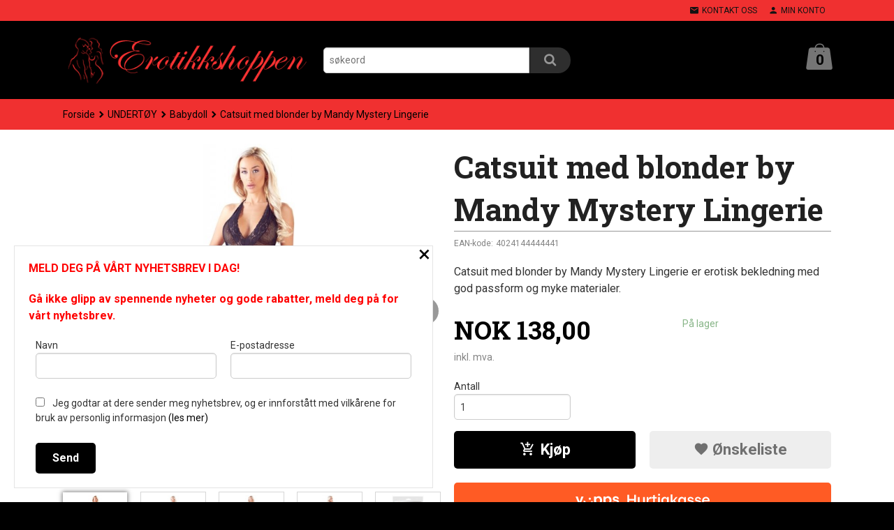

--- FILE ---
content_type: text/css
request_url: https://erotikkshoppen.no/assets/themes/zenith/css/styles.compiled.css?ver=1615727613
body_size: 39307
content:
@charset "UTF-8";
@import url("//fonts.googleapis.com/css?family=Roboto+Slab:400,700|Roboto:400italic,700italic,700,400");
.top-bg,.breadcrumbs-bg{background-color:#f03030;color:#121212}.top-bg h1,.breadcrumbs-bg h1,.top-bg h2,.breadcrumbs-bg h2,.top-bg h3,.breadcrumbs-bg h3,.top-bg h4,.breadcrumbs-bg h4,.top-bg h5,.breadcrumbs-bg h5,.top-bg h6,.breadcrumbs-bg h6{color:black}.top-bg a,.breadcrumbs-bg a{color:#000000}.top-bg a:hover,.breadcrumbs-bg a:hover,.top-bg a:focus,.breadcrumbs-bg a:focus{color:black}.top-bg .subtle,.breadcrumbs-bg .subtle,.top-bg .productlist__product-wrap .price--original,.productlist__product-wrap .top-bg .price--original,.breadcrumbs-bg .productlist__product-wrap .price--original,.productlist__product-wrap .breadcrumbs-bg .price--original,.top-bg #kasse_one_form .subtaxes,#kasse_one_form .top-bg .subtaxes,.breadcrumbs-bg #kasse_one_form .subtaxes,#kasse_one_form .breadcrumbs-bg .subtaxes,.top-bg .product__main-images .bx-caption,.product__main-images .top-bg .bx-caption,.breadcrumbs-bg .product__main-images .bx-caption,.product__main-images .breadcrumbs-bg .bx-caption,.top-bg .product__meta-numbers,.breadcrumbs-bg .product__meta-numbers,.top-bg .product .price--original,.product .top-bg .price--original,.breadcrumbs-bg .product .price--original,.product .breadcrumbs-bg .price--original,.top-bg .product .vat-info,.product .top-bg .vat-info,.breadcrumbs-bg .product .vat-info,.product .breadcrumbs-bg .vat-info,.top-bg .product__stockstatus,.breadcrumbs-bg .product__stockstatus,.top-bg .rating input:checked ~ label,.rating .top-bg input:checked ~ label,.breadcrumbs-bg .rating input:checked ~ label,.rating .breadcrumbs-bg input:checked ~ label,.top-bg .rating label:hover ~ label,.rating .top-bg label:hover ~ label,.breadcrumbs-bg .rating label:hover ~ label,.rating .breadcrumbs-bg label:hover ~ label{color:#121212}.top-bg .bordered,.breadcrumbs-bg .bordered,.top-bg .checkout--kco__custom-intro,.breadcrumbs-bg .checkout--kco__custom-intro,.top-bg .checkout--kco .checkout__step,.checkout--kco .top-bg .checkout__step,.breadcrumbs-bg .checkout--kco .checkout__step,.checkout--kco .breadcrumbs-bg .checkout__step{border-color:rgba(18,18,18,0.2)}.top-bg .bordered--hard,.breadcrumbs-bg .bordered--hard{border-color:rgba(18,18,18,0.4)}.top-bg a.bordered:hover,.breadcrumbs-bg a.bordered:hover,.top-bg a.checkout--kco__custom-intro:hover,.breadcrumbs-bg a.checkout--kco__custom-intro:hover,.top-bg .checkout--kco a.checkout__step:hover,.checkout--kco .top-bg a.checkout__step:hover,.breadcrumbs-bg .checkout--kco a.checkout__step:hover,.checkout--kco .breadcrumbs-bg a.checkout__step:hover,.top-bg a.bordered:focus,.breadcrumbs-bg a.bordered:focus,.top-bg a.checkout--kco__custom-intro:focus,.breadcrumbs-bg a.checkout--kco__custom-intro:focus,.top-bg .checkout--kco a.checkout__step:focus,.checkout--kco .top-bg a.checkout__step:focus,.breadcrumbs-bg .checkout--kco a.checkout__step:focus,.checkout--kco .breadcrumbs-bg a.checkout__step:focus{border-color:rgba(18,18,18,0.5)}.top-bg a.bordered--hard:hover,.breadcrumbs-bg a.bordered--hard:hover,.top-bg a.bordered--hard:focus,.breadcrumbs-bg a.bordered--hard:focus{border-color:rgba(18,18,18,0.7)}.top-bg .neutral-link,.breadcrumbs-bg .neutral-link,.top-bg .neutral-link>a,.breadcrumbs-bg .neutral-link>a{color:#121212}.top-bg .neutral-link:hover,.breadcrumbs-bg .neutral-link:hover,.top-bg .neutral-link:focus,.breadcrumbs-bg .neutral-link:focus,.top-bg .neutral-link:active,.breadcrumbs-bg .neutral-link:active,.top-bg .neutral-link>a:hover,.breadcrumbs-bg .neutral-link>a:hover,.top-bg .neutral-link>a:focus,.breadcrumbs-bg .neutral-link>a:focus,.top-bg .neutral-link>a:active,.breadcrumbs-bg .neutral-link>a:active{color:black}.top-bg .primary-color,.breadcrumbs-bg .primary-color{color:#000000}.top-bg .primary-color-big,.breadcrumbs-bg .primary-color-big{color:#000000}.top-bg .primary-color-bg,.breadcrumbs-bg .primary-color-bg{background-color:#000000;color:#fff}.top-bg .primary-color-bg a,.breadcrumbs-bg .primary-color-bg a{color:#fff}.top-bg .primary-color-bg a:hover,.breadcrumbs-bg .primary-color-bg a:hover,.top-bg .primary-color-bg a:focus,.breadcrumbs-bg .primary-color-bg a:focus{color:#fff;background-color:#1a1a1a}.top-bg .primary-color-bg:hover,.breadcrumbs-bg .primary-color-bg:hover,.top-bg .primary-color-bg:focus,.breadcrumbs-bg .primary-color-bg:focus{color:#fff;background-color:#1a1a1a}.top-bg .secondary-color,.breadcrumbs-bg .secondary-color{color:#111111}.top-bg .secondary-color-big,.breadcrumbs-bg .secondary-color-big{color:#e7e7e7}.top-bg .secondary-color-bg,.breadcrumbs-bg .secondary-color-bg,.top-bg .cart-button--empty .cart-button__quantity,.cart-button--empty .top-bg .cart-button__quantity,.breadcrumbs-bg .cart-button--empty .cart-button__quantity,.cart-button--empty .breadcrumbs-bg .cart-button__quantity{background-color:#e7e7e7;color:#666666}.top-bg .secondary-color-bg a,.breadcrumbs-bg .secondary-color-bg a,.top-bg .cart-button--empty .cart-button__quantity a,.cart-button--empty .top-bg .cart-button__quantity a,.breadcrumbs-bg .cart-button--empty .cart-button__quantity a,.cart-button--empty .breadcrumbs-bg .cart-button__quantity a{color:#666666}.top-bg .secondary-color-bg a:hover,.breadcrumbs-bg .secondary-color-bg a:hover,.top-bg .cart-button--empty .cart-button__quantity a:hover,.cart-button--empty .top-bg .cart-button__quantity a:hover,.breadcrumbs-bg .cart-button--empty .cart-button__quantity a:hover,.cart-button--empty .breadcrumbs-bg .cart-button__quantity a:hover,.top-bg .secondary-color-bg a:focus,.breadcrumbs-bg .secondary-color-bg a:focus,.top-bg .cart-button--empty .cart-button__quantity a:focus,.cart-button--empty .top-bg .cart-button__quantity a:focus,.breadcrumbs-bg .cart-button--empty .cart-button__quantity a:focus,.cart-button--empty .breadcrumbs-bg .cart-button__quantity a:focus{color:#666666;background-color:white}.top-bg .secondary-color-bg:hover,.breadcrumbs-bg .secondary-color-bg:hover,.top-bg .cart-button--empty .cart-button__quantity:hover,.cart-button--empty .top-bg .cart-button__quantity:hover,.breadcrumbs-bg .cart-button--empty .cart-button__quantity:hover,.cart-button--empty .breadcrumbs-bg .cart-button__quantity:hover,.top-bg .secondary-color-bg:focus,.breadcrumbs-bg .secondary-color-bg:focus,.top-bg .cart-button--empty .cart-button__quantity:focus,.cart-button--empty .top-bg .cart-button__quantity:focus,.breadcrumbs-bg .cart-button--empty .cart-button__quantity:focus,.cart-button--empty .breadcrumbs-bg .cart-button__quantity:focus{color:#666666;background-color:white}.top-bg .call-to-action-color,.breadcrumbs-bg .call-to-action-color{color:#280303}.top-bg .call-to-action-color-big,.breadcrumbs-bg .call-to-action-color-big{color:#6b0808}.top-bg .call-to-action-color-bg,.breadcrumbs-bg .call-to-action-color-bg,.top-bg .cart-button__quantity,.breadcrumbs-bg .cart-button__quantity{background-color:#b70d0d;color:#fff}.top-bg .call-to-action-color-bg a,.breadcrumbs-bg .call-to-action-color-bg a,.top-bg .cart-button__quantity a,.breadcrumbs-bg .cart-button__quantity a{color:#fff}.top-bg .call-to-action-color-bg a:hover,.breadcrumbs-bg .call-to-action-color-bg a:hover,.top-bg .cart-button__quantity a:hover,.breadcrumbs-bg .cart-button__quantity a:hover,.top-bg .call-to-action-color-bg a:focus,.breadcrumbs-bg .call-to-action-color-bg a:focus,.top-bg .cart-button__quantity a:focus,.breadcrumbs-bg .cart-button__quantity a:focus{color:#fff;background-color:#e61111}.top-bg .call-to-action-color-bg:hover,.breadcrumbs-bg .call-to-action-color-bg:hover,.top-bg .cart-button__quantity:hover,.breadcrumbs-bg .cart-button__quantity:hover,.top-bg .call-to-action-color-bg:focus,.breadcrumbs-bg .call-to-action-color-bg:focus,.top-bg .cart-button__quantity:focus,.breadcrumbs-bg .cart-button__quantity:focus{color:#fff;background-color:#e61111}.top-bg button,.breadcrumbs-bg button,.top-bg button.disabled,.breadcrumbs-bg button.disabled,.top-bg button.disabled:hover,.breadcrumbs-bg button.disabled:hover,.top-bg button.disabled:focus,.breadcrumbs-bg button.disabled:focus,.top-bg button[disabled],.breadcrumbs-bg button[disabled],.top-bg button[disabled]:hover,.breadcrumbs-bg button[disabled]:hover,.top-bg button[disabled]:focus,.breadcrumbs-bg button[disabled]:focus,.top-bg .button,.breadcrumbs-bg .button,.top-bg .button.disabled,.breadcrumbs-bg .button.disabled,.top-bg .button.disabled:hover,.breadcrumbs-bg .button.disabled:hover,.top-bg .button.disabled:focus,.breadcrumbs-bg .button.disabled:focus,.top-bg .button[disabled],.breadcrumbs-bg .button[disabled],.top-bg .button[disabled]:hover,.breadcrumbs-bg .button[disabled]:hover,.top-bg .button[disabled]:focus,.breadcrumbs-bg .button[disabled]:focus{background-color:#000000;color:#fff;font-weight:bold}.top-bg button:hover,.breadcrumbs-bg button:hover,.top-bg button:focus,.breadcrumbs-bg button:focus,.top-bg .button:hover,.breadcrumbs-bg .button:hover,.top-bg .button:focus,.breadcrumbs-bg .button:focus{color:#fff;background-color:#960b0b}.navigation-bg{background-color:#212121;color:#cccccc}.navigation-bg h1,.navigation-bg h2,.navigation-bg h3,.navigation-bg h4,.navigation-bg h5,.navigation-bg h6{color:#dedede}.navigation-bg a{color:#8a8a8a}.navigation-bg a:hover,.navigation-bg a:focus{color:#a3a3a3}.navigation-bg .subtle,.navigation-bg .productlist__product-wrap .price--original,.productlist__product-wrap .navigation-bg .price--original,.navigation-bg #kasse_one_form .subtaxes,#kasse_one_form .navigation-bg .subtaxes,.navigation-bg .product__main-images .bx-caption,.product__main-images .navigation-bg .bx-caption,.navigation-bg .product__meta-numbers,.navigation-bg .product .price--original,.product .navigation-bg .price--original,.navigation-bg .product .vat-info,.product .navigation-bg .vat-info,.navigation-bg .product__stockstatus,.navigation-bg .rating input:checked ~ label,.rating .navigation-bg input:checked ~ label,.navigation-bg .rating label:hover ~ label,.rating .navigation-bg label:hover ~ label{color:#cccccc}.navigation-bg .bordered,.navigation-bg .checkout--kco__custom-intro,.navigation-bg .checkout--kco .checkout__step,.checkout--kco .navigation-bg .checkout__step{border-color:rgba(204,204,204,0.2)}.navigation-bg .bordered--hard{border-color:rgba(204,204,204,0.4)}.navigation-bg a.bordered:hover,.navigation-bg a.checkout--kco__custom-intro:hover,.navigation-bg .checkout--kco a.checkout__step:hover,.checkout--kco .navigation-bg a.checkout__step:hover,.navigation-bg a.bordered:focus,.navigation-bg a.checkout--kco__custom-intro:focus,.navigation-bg .checkout--kco a.checkout__step:focus,.checkout--kco .navigation-bg a.checkout__step:focus{border-color:rgba(204,204,204,0.5)}.navigation-bg a.bordered--hard:hover,.navigation-bg a.bordered--hard:focus{border-color:rgba(204,204,204,0.7)}.navigation-bg .neutral-link,.navigation-bg .neutral-link>a{color:#cccccc}.navigation-bg .neutral-link:hover,.navigation-bg .neutral-link:focus,.navigation-bg .neutral-link:active,.navigation-bg .neutral-link>a:hover,.navigation-bg .neutral-link>a:focus,.navigation-bg .neutral-link>a:active{color:#dedede}.navigation-bg .primary-color{color:#8a8a8a}.navigation-bg .primary-color-big{color:#6e6e6e}.navigation-bg .primary-color-bg{background-color:#404040;color:#fff}.navigation-bg .primary-color-bg a{color:#fff}.navigation-bg .primary-color-bg a:hover,.navigation-bg .primary-color-bg a:focus{color:#fff;background-color:#595959}.navigation-bg .primary-color-bg:hover,.navigation-bg .primary-color-bg:focus{color:#fff;background-color:#595959}.navigation-bg .secondary-color{color:#e7e7e7}.navigation-bg .secondary-color-big{color:#e7e7e7}.navigation-bg .secondary-color-bg,.navigation-bg .cart-button--empty .cart-button__quantity,.cart-button--empty .navigation-bg .cart-button__quantity{background-color:#e7e7e7;color:#666666}.navigation-bg .secondary-color-bg a,.navigation-bg .cart-button--empty .cart-button__quantity a,.cart-button--empty .navigation-bg .cart-button__quantity a{color:#666666}.navigation-bg .secondary-color-bg a:hover,.navigation-bg .cart-button--empty .cart-button__quantity a:hover,.cart-button--empty .navigation-bg .cart-button__quantity a:hover,.navigation-bg .secondary-color-bg a:focus,.navigation-bg .cart-button--empty .cart-button__quantity a:focus,.cart-button--empty .navigation-bg .cart-button__quantity a:focus{color:#666666;background-color:white}.navigation-bg .secondary-color-bg:hover,.navigation-bg .cart-button--empty .cart-button__quantity:hover,.cart-button--empty .navigation-bg .cart-button__quantity:hover,.navigation-bg .secondary-color-bg:focus,.navigation-bg .cart-button--empty .cart-button__quantity:focus,.cart-button--empty .navigation-bg .cart-button__quantity:focus{color:#666666;background-color:white}.navigation-bg .call-to-action-color{color:#f24d4d}.navigation-bg .call-to-action-color-big{color:#f03030}.navigation-bg .call-to-action-color-bg,.navigation-bg .cart-button__quantity{background-color:#f03030;color:#0f0f0f}.navigation-bg .call-to-action-color-bg a,.navigation-bg .cart-button__quantity a{color:#0f0f0f}.navigation-bg .call-to-action-color-bg a:hover,.navigation-bg .cart-button__quantity a:hover,.navigation-bg .call-to-action-color-bg a:focus,.navigation-bg .cart-button__quantity a:focus{color:#0f0f0f;background-color:#f36060}.navigation-bg .call-to-action-color-bg:hover,.navigation-bg .cart-button__quantity:hover,.navigation-bg .call-to-action-color-bg:focus,.navigation-bg .cart-button__quantity:focus{color:#0f0f0f;background-color:#f36060}.navigation-bg button,.navigation-bg button.disabled,.navigation-bg button.disabled:hover,.navigation-bg button.disabled:focus,.navigation-bg button[disabled],.navigation-bg button[disabled]:hover,.navigation-bg button[disabled]:focus,.navigation-bg .button,.navigation-bg .button.disabled,.navigation-bg .button.disabled:hover,.navigation-bg .button.disabled:focus,.navigation-bg .button[disabled],.navigation-bg .button[disabled]:hover,.navigation-bg .button[disabled]:focus{background-color:#404040;color:#fff;font-weight:bold}.navigation-bg button:hover,.navigation-bg button:focus,.navigation-bg .button:hover,.navigation-bg .button:focus{color:#0f0f0f;background-color:#f03030}.header-bg,.footer-bg,.end-bg{background-color:#000000;color:#cccccc}.header-bg h1,.footer-bg h1,.end-bg h1,.header-bg h2,.footer-bg h2,.end-bg h2,.header-bg h3,.footer-bg h3,.end-bg h3,.header-bg h4,.footer-bg h4,.end-bg h4,.header-bg h5,.footer-bg h5,.end-bg h5,.header-bg h6,.footer-bg h6,.end-bg h6{color:#dedede}.header-bg a,.footer-bg a,.end-bg a{color:#757575}.header-bg a:hover,.footer-bg a:hover,.end-bg a:hover,.header-bg a:focus,.footer-bg a:focus,.end-bg a:focus{color:#8f8f8f}.header-bg .subtle,.footer-bg .subtle,.end-bg .subtle,.header-bg .productlist__product-wrap .price--original,.productlist__product-wrap .header-bg .price--original,.footer-bg .productlist__product-wrap .price--original,.productlist__product-wrap .footer-bg .price--original,.end-bg .productlist__product-wrap .price--original,.productlist__product-wrap .end-bg .price--original,.header-bg #kasse_one_form .subtaxes,#kasse_one_form .header-bg .subtaxes,.footer-bg #kasse_one_form .subtaxes,#kasse_one_form .footer-bg .subtaxes,.end-bg #kasse_one_form .subtaxes,#kasse_one_form .end-bg .subtaxes,.header-bg .product__main-images .bx-caption,.product__main-images .header-bg .bx-caption,.footer-bg .product__main-images .bx-caption,.product__main-images .footer-bg .bx-caption,.end-bg .product__main-images .bx-caption,.product__main-images .end-bg .bx-caption,.header-bg .product__meta-numbers,.footer-bg .product__meta-numbers,.end-bg .product__meta-numbers,.header-bg .product .price--original,.product .header-bg .price--original,.footer-bg .product .price--original,.product .footer-bg .price--original,.end-bg .product .price--original,.product .end-bg .price--original,.header-bg .product .vat-info,.product .header-bg .vat-info,.footer-bg .product .vat-info,.product .footer-bg .vat-info,.end-bg .product .vat-info,.product .end-bg .vat-info,.header-bg .product__stockstatus,.footer-bg .product__stockstatus,.end-bg .product__stockstatus,.header-bg .rating input:checked ~ label,.rating .header-bg input:checked ~ label,.footer-bg .rating input:checked ~ label,.rating .footer-bg input:checked ~ label,.end-bg .rating input:checked ~ label,.rating .end-bg input:checked ~ label,.header-bg .rating label:hover ~ label,.rating .header-bg label:hover ~ label,.footer-bg .rating label:hover ~ label,.rating .footer-bg label:hover ~ label,.end-bg .rating label:hover ~ label,.rating .end-bg label:hover ~ label{color:#cccccc}.header-bg .bordered,.footer-bg .bordered,.end-bg .bordered,.header-bg .checkout--kco__custom-intro,.footer-bg .checkout--kco__custom-intro,.end-bg .checkout--kco__custom-intro,.header-bg .checkout--kco .checkout__step,.checkout--kco .header-bg .checkout__step,.footer-bg .checkout--kco .checkout__step,.checkout--kco .footer-bg .checkout__step,.end-bg .checkout--kco .checkout__step,.checkout--kco .end-bg .checkout__step{border-color:rgba(204,204,204,0.2)}.header-bg .bordered--hard,.footer-bg .bordered--hard,.end-bg .bordered--hard{border-color:rgba(204,204,204,0.4)}.header-bg a.bordered:hover,.footer-bg a.bordered:hover,.end-bg a.bordered:hover,.header-bg a.checkout--kco__custom-intro:hover,.footer-bg a.checkout--kco__custom-intro:hover,.end-bg a.checkout--kco__custom-intro:hover,.header-bg .checkout--kco a.checkout__step:hover,.checkout--kco .header-bg a.checkout__step:hover,.footer-bg .checkout--kco a.checkout__step:hover,.checkout--kco .footer-bg a.checkout__step:hover,.end-bg .checkout--kco a.checkout__step:hover,.checkout--kco .end-bg a.checkout__step:hover,.header-bg a.bordered:focus,.footer-bg a.bordered:focus,.end-bg a.bordered:focus,.header-bg a.checkout--kco__custom-intro:focus,.footer-bg a.checkout--kco__custom-intro:focus,.end-bg a.checkout--kco__custom-intro:focus,.header-bg .checkout--kco a.checkout__step:focus,.checkout--kco .header-bg a.checkout__step:focus,.footer-bg .checkout--kco a.checkout__step:focus,.checkout--kco .footer-bg a.checkout__step:focus,.end-bg .checkout--kco a.checkout__step:focus,.checkout--kco .end-bg a.checkout__step:focus{border-color:rgba(204,204,204,0.5)}.header-bg a.bordered--hard:hover,.footer-bg a.bordered--hard:hover,.end-bg a.bordered--hard:hover,.header-bg a.bordered--hard:focus,.footer-bg a.bordered--hard:focus,.end-bg a.bordered--hard:focus{border-color:rgba(204,204,204,0.7)}.header-bg .neutral-link,.footer-bg .neutral-link,.end-bg .neutral-link,.header-bg .neutral-link>a,.footer-bg .neutral-link>a,.end-bg .neutral-link>a{color:#cccccc}.header-bg .neutral-link:hover,.footer-bg .neutral-link:hover,.end-bg .neutral-link:hover,.header-bg .neutral-link:focus,.footer-bg .neutral-link:focus,.end-bg .neutral-link:focus,.header-bg .neutral-link:active,.footer-bg .neutral-link:active,.end-bg .neutral-link:active,.header-bg .neutral-link>a:hover,.footer-bg .neutral-link>a:hover,.end-bg .neutral-link>a:hover,.header-bg .neutral-link>a:focus,.footer-bg .neutral-link>a:focus,.end-bg .neutral-link>a:focus,.header-bg .neutral-link>a:active,.footer-bg .neutral-link>a:active,.end-bg .neutral-link>a:active{color:#dedede}.header-bg .primary-color,.footer-bg .primary-color,.end-bg .primary-color{color:#757575}.header-bg .primary-color-big,.footer-bg .primary-color-big,.end-bg .primary-color-big{color:#5e5e5e}.header-bg .primary-color-bg,.footer-bg .primary-color-bg,.end-bg .primary-color-bg{background-color:#2e2e2e;color:#fff}.header-bg .primary-color-bg a,.footer-bg .primary-color-bg a,.end-bg .primary-color-bg a{color:#fff}.header-bg .primary-color-bg a:hover,.footer-bg .primary-color-bg a:hover,.end-bg .primary-color-bg a:hover,.header-bg .primary-color-bg a:focus,.footer-bg .primary-color-bg a:focus,.end-bg .primary-color-bg a:focus{color:#fff;background-color:#474747}.header-bg .primary-color-bg:hover,.footer-bg .primary-color-bg:hover,.end-bg .primary-color-bg:hover,.header-bg .primary-color-bg:focus,.footer-bg .primary-color-bg:focus,.end-bg .primary-color-bg:focus{color:#fff;background-color:#474747}.header-bg .secondary-color,.footer-bg .secondary-color,.end-bg .secondary-color{color:#e7e7e7}.header-bg .secondary-color-big,.footer-bg .secondary-color-big,.end-bg .secondary-color-big{color:#e7e7e7}.header-bg .secondary-color-bg,.footer-bg .secondary-color-bg,.end-bg .secondary-color-bg,.header-bg .cart-button--empty .cart-button__quantity,.cart-button--empty .header-bg .cart-button__quantity,.footer-bg .cart-button--empty .cart-button__quantity,.cart-button--empty .footer-bg .cart-button__quantity,.end-bg .cart-button--empty .cart-button__quantity,.cart-button--empty .end-bg .cart-button__quantity{background-color:#e7e7e7;color:#666666}.header-bg .secondary-color-bg a,.footer-bg .secondary-color-bg a,.end-bg .secondary-color-bg a,.header-bg .cart-button--empty .cart-button__quantity a,.cart-button--empty .header-bg .cart-button__quantity a,.footer-bg .cart-button--empty .cart-button__quantity a,.cart-button--empty .footer-bg .cart-button__quantity a,.end-bg .cart-button--empty .cart-button__quantity a,.cart-button--empty .end-bg .cart-button__quantity a{color:#666666}.header-bg .secondary-color-bg a:hover,.footer-bg .secondary-color-bg a:hover,.end-bg .secondary-color-bg a:hover,.header-bg .cart-button--empty .cart-button__quantity a:hover,.cart-button--empty .header-bg .cart-button__quantity a:hover,.footer-bg .cart-button--empty .cart-button__quantity a:hover,.cart-button--empty .footer-bg .cart-button__quantity a:hover,.end-bg .cart-button--empty .cart-button__quantity a:hover,.cart-button--empty .end-bg .cart-button__quantity a:hover,.header-bg .secondary-color-bg a:focus,.footer-bg .secondary-color-bg a:focus,.end-bg .secondary-color-bg a:focus,.header-bg .cart-button--empty .cart-button__quantity a:focus,.cart-button--empty .header-bg .cart-button__quantity a:focus,.footer-bg .cart-button--empty .cart-button__quantity a:focus,.cart-button--empty .footer-bg .cart-button__quantity a:focus,.end-bg .cart-button--empty .cart-button__quantity a:focus,.cart-button--empty .end-bg .cart-button__quantity a:focus{color:#666666;background-color:white}.header-bg .secondary-color-bg:hover,.footer-bg .secondary-color-bg:hover,.end-bg .secondary-color-bg:hover,.header-bg .cart-button--empty .cart-button__quantity:hover,.cart-button--empty .header-bg .cart-button__quantity:hover,.footer-bg .cart-button--empty .cart-button__quantity:hover,.cart-button--empty .footer-bg .cart-button__quantity:hover,.end-bg .cart-button--empty .cart-button__quantity:hover,.cart-button--empty .end-bg .cart-button__quantity:hover,.header-bg .secondary-color-bg:focus,.footer-bg .secondary-color-bg:focus,.end-bg .secondary-color-bg:focus,.header-bg .cart-button--empty .cart-button__quantity:focus,.cart-button--empty .header-bg .cart-button__quantity:focus,.footer-bg .cart-button--empty .cart-button__quantity:focus,.cart-button--empty .footer-bg .cart-button__quantity:focus,.end-bg .cart-button--empty .cart-button__quantity:focus,.cart-button--empty .end-bg .cart-button__quantity:focus{color:#666666;background-color:white}.header-bg .call-to-action-color,.footer-bg .call-to-action-color,.end-bg .call-to-action-color{color:#f03030}.header-bg .call-to-action-color-big,.footer-bg .call-to-action-color-big,.end-bg .call-to-action-color-big{color:#f03030}.header-bg .call-to-action-color-bg,.footer-bg .call-to-action-color-bg,.end-bg .call-to-action-color-bg,.header-bg .cart-button__quantity,.footer-bg .cart-button__quantity,.end-bg .cart-button__quantity{background-color:#f03030;color:#0f0f0f}.header-bg .call-to-action-color-bg a,.footer-bg .call-to-action-color-bg a,.end-bg .call-to-action-color-bg a,.header-bg .cart-button__quantity a,.footer-bg .cart-button__quantity a,.end-bg .cart-button__quantity a{color:#0f0f0f}.header-bg .call-to-action-color-bg a:hover,.footer-bg .call-to-action-color-bg a:hover,.end-bg .call-to-action-color-bg a:hover,.header-bg .cart-button__quantity a:hover,.footer-bg .cart-button__quantity a:hover,.end-bg .cart-button__quantity a:hover,.header-bg .call-to-action-color-bg a:focus,.footer-bg .call-to-action-color-bg a:focus,.end-bg .call-to-action-color-bg a:focus,.header-bg .cart-button__quantity a:focus,.footer-bg .cart-button__quantity a:focus,.end-bg .cart-button__quantity a:focus{color:#0f0f0f;background-color:#f36060}.header-bg .call-to-action-color-bg:hover,.footer-bg .call-to-action-color-bg:hover,.end-bg .call-to-action-color-bg:hover,.header-bg .cart-button__quantity:hover,.footer-bg .cart-button__quantity:hover,.end-bg .cart-button__quantity:hover,.header-bg .call-to-action-color-bg:focus,.footer-bg .call-to-action-color-bg:focus,.end-bg .call-to-action-color-bg:focus,.header-bg .cart-button__quantity:focus,.footer-bg .cart-button__quantity:focus,.end-bg .cart-button__quantity:focus{color:#0f0f0f;background-color:#f36060}.header-bg button,.footer-bg button,.end-bg button,.header-bg button.disabled,.footer-bg button.disabled,.end-bg button.disabled,.header-bg button.disabled:hover,.footer-bg button.disabled:hover,.end-bg button.disabled:hover,.header-bg button.disabled:focus,.footer-bg button.disabled:focus,.end-bg button.disabled:focus,.header-bg button[disabled],.footer-bg button[disabled],.end-bg button[disabled],.header-bg button[disabled]:hover,.footer-bg button[disabled]:hover,.end-bg button[disabled]:hover,.header-bg button[disabled]:focus,.footer-bg button[disabled]:focus,.end-bg button[disabled]:focus,.header-bg .button,.footer-bg .button,.end-bg .button,.header-bg .button.disabled,.footer-bg .button.disabled,.end-bg .button.disabled,.header-bg .button.disabled:hover,.footer-bg .button.disabled:hover,.end-bg .button.disabled:hover,.header-bg .button.disabled:focus,.footer-bg .button.disabled:focus,.end-bg .button.disabled:focus,.header-bg .button[disabled],.footer-bg .button[disabled],.end-bg .button[disabled],.header-bg .button[disabled]:hover,.footer-bg .button[disabled]:hover,.end-bg .button[disabled]:hover,.header-bg .button[disabled]:focus,.footer-bg .button[disabled]:focus,.end-bg .button[disabled]:focus{background-color:#2e2e2e;color:#fff;font-weight:bold}.header-bg button:hover,.footer-bg button:hover,.end-bg button:hover,.header-bg button:focus,.footer-bg button:focus,.end-bg button:focus,.header-bg .button:hover,.footer-bg .button:hover,.end-bg .button:hover,.header-bg .button:focus,.footer-bg .button:focus,.end-bg .button:focus{color:#0f0f0f;background-color:#f03030}.content-bg{background-color:#ffffff;color:#333333}.content-bg h1,.content-bg h2,.content-bg h3,.content-bg h4,.content-bg h5,.content-bg h6{color:#212121}.content-bg a{color:#000000}.content-bg a:hover,.content-bg a:focus{color:black}.content-bg .subtle,.content-bg .productlist__product-wrap .price--original,.productlist__product-wrap .content-bg .price--original,.content-bg #kasse_one_form .subtaxes,#kasse_one_form .content-bg .subtaxes,.content-bg .product__main-images .bx-caption,.product__main-images .content-bg .bx-caption,.content-bg .product__meta-numbers,.content-bg .product .price--original,.product .content-bg .price--original,.content-bg .product .vat-info,.product .content-bg .vat-info,.content-bg .product__stockstatus,.content-bg .rating input:checked ~ label,.rating .content-bg input:checked ~ label,.content-bg .rating label:hover ~ label,.rating .content-bg label:hover ~ label{color:#333333}.content-bg .bordered,.content-bg .checkout--kco__custom-intro,.content-bg .checkout--kco .checkout__step,.checkout--kco .content-bg .checkout__step{border-color:rgba(51,51,51,0.2)}.content-bg .bordered--hard{border-color:rgba(51,51,51,0.4)}.content-bg a.bordered:hover,.content-bg a.checkout--kco__custom-intro:hover,.content-bg .checkout--kco a.checkout__step:hover,.checkout--kco .content-bg a.checkout__step:hover,.content-bg a.bordered:focus,.content-bg a.checkout--kco__custom-intro:focus,.content-bg .checkout--kco a.checkout__step:focus,.checkout--kco .content-bg a.checkout__step:focus{border-color:rgba(51,51,51,0.5)}.content-bg a.bordered--hard:hover,.content-bg a.bordered--hard:focus{border-color:rgba(51,51,51,0.7)}.content-bg .neutral-link,.content-bg .neutral-link>a{color:#333333}.content-bg .neutral-link:hover,.content-bg .neutral-link:focus,.content-bg .neutral-link:active,.content-bg .neutral-link>a:hover,.content-bg .neutral-link>a:focus,.content-bg .neutral-link>a:active{color:#212121}.content-bg .primary-color{color:#000000}.content-bg .primary-color-big{color:#000000}.content-bg .primary-color-bg{background-color:#000000;color:#fff}.content-bg .primary-color-bg a{color:#fff}.content-bg .primary-color-bg a:hover,.content-bg .primary-color-bg a:focus{color:#fff;background-color:#1a1a1a}.content-bg .primary-color-bg:hover,.content-bg .primary-color-bg:focus{color:#fff;background-color:#1a1a1a}.content-bg .secondary-color{color:#747474}.content-bg .secondary-color-big{color:#909090}.content-bg .secondary-color-bg,.content-bg .cart-button--empty .cart-button__quantity,.cart-button--empty .content-bg .cart-button__quantity{background-color:#c8c8c8;color:#525252}.content-bg .secondary-color-bg a,.content-bg .cart-button--empty .cart-button__quantity a,.cart-button--empty .content-bg .cart-button__quantity a{color:#525252}.content-bg .secondary-color-bg a:hover,.content-bg .cart-button--empty .cart-button__quantity a:hover,.cart-button--empty .content-bg .cart-button__quantity a:hover,.content-bg .secondary-color-bg a:focus,.content-bg .cart-button--empty .cart-button__quantity a:focus,.cart-button--empty .content-bg .cart-button__quantity a:focus{color:#525252;background-color:#e2e2e2}.content-bg .secondary-color-bg:hover,.content-bg .cart-button--empty .cart-button__quantity:hover,.cart-button--empty .content-bg .cart-button__quantity:hover,.content-bg .secondary-color-bg:focus,.content-bg .cart-button--empty .cart-button__quantity:focus,.cart-button--empty .content-bg .cart-button__quantity:focus{color:#525252;background-color:#e2e2e2}.content-bg .call-to-action-color{color:#eb1111}.content-bg .call-to-action-color-big{color:#f03030}.content-bg .call-to-action-color-bg,.content-bg .cart-button__quantity{background-color:#f03030;color:#0f0f0f}.content-bg .call-to-action-color-bg a,.content-bg .cart-button__quantity a{color:#0f0f0f}.content-bg .call-to-action-color-bg a:hover,.content-bg .cart-button__quantity a:hover,.content-bg .call-to-action-color-bg a:focus,.content-bg .cart-button__quantity a:focus{color:#0f0f0f;background-color:#f36060}.content-bg .call-to-action-color-bg:hover,.content-bg .cart-button__quantity:hover,.content-bg .call-to-action-color-bg:focus,.content-bg .cart-button__quantity:focus{color:#0f0f0f;background-color:#f36060}.content-bg button,.content-bg button.disabled,.content-bg button.disabled:hover,.content-bg button.disabled:focus,.content-bg button[disabled],.content-bg button[disabled]:hover,.content-bg button[disabled]:focus,.content-bg .button,.content-bg .button.disabled,.content-bg .button.disabled:hover,.content-bg .button.disabled:focus,.content-bg .button[disabled],.content-bg .button[disabled]:hover,.content-bg .button[disabled]:focus{background-color:#000000;color:#fff;font-weight:bold}.content-bg button:hover,.content-bg button:focus,.content-bg .button:hover,.content-bg .button:focus{color:#0f0f0f;background-color:#f03030}.freight-option,.payment-option{border-color:rgba(51,51,51,0.2)}.page__title,.product__title{border-color:rgba(51,51,51,0.5)}.product .price{color:#000000}.next-step-btn.button,.checkout__step #client_fetch,.checkout__step--inactive.valid .kasse_one_step_number,.button.receipt__print,.product__buy-button.button{background-color:#000000;color:#fff}.product .product__wishlist-button.button{background-color:#c8c8c8;color:#000}/*! normalize.css v3.0.2 | MIT License | git.io/normalize */html{font-family:sans-serif;-ms-text-size-adjust:100%;-webkit-text-size-adjust:100%}body{margin:0}article,aside,details,figcaption,figure,footer,header,hgroup,main,menu,nav,section,summary{display:block}audio,canvas,progress,video{display:inline-block;vertical-align:baseline}audio:not([controls]){display:none;height:0}[hidden],template{display:none}a{background-color:transparent}a:active,a:hover{outline:0}abbr[title]{border-bottom:1px dotted}b,strong{font-weight:bold}dfn{font-style:italic}h1{font-size:2em;margin:0.67em 0}mark{background:#ff0;color:#000}small{font-size:80%}sub,sup{font-size:75%;line-height:0;position:relative;vertical-align:baseline}sup{top:-0.5em}sub{bottom:-0.25em}img{border:0}svg:not(:root){overflow:hidden}figure{margin:1em 40px}hr{-moz-box-sizing:content-box;box-sizing:content-box;height:0}pre{overflow:auto}code,kbd,pre,samp{font-family:monospace, monospace;font-size:1em}button,input,optgroup,select,textarea{color:inherit;font:inherit;margin:0}button{overflow:visible}button,select{text-transform:none}button,html input[type="button"],input[type="reset"],input[type="submit"]{-webkit-appearance:button;cursor:pointer}button[disabled],html input[disabled]{cursor:default}button::-moz-focus-inner,input::-moz-focus-inner{border:0;padding:0}input{line-height:normal}input[type="checkbox"],input[type="radio"]{box-sizing:border-box;padding:0}input[type="number"]::-webkit-inner-spin-button,input[type="number"]::-webkit-outer-spin-button{height:auto}input[type="search"]{-webkit-appearance:textfield;-moz-box-sizing:content-box;-webkit-box-sizing:content-box;box-sizing:content-box}input[type="search"]::-webkit-search-cancel-button,input[type="search"]::-webkit-search-decoration{-webkit-appearance:none}fieldset{border:1px solid #c0c0c0;margin:0 2px;padding:0.35em 0.625em 0.75em}legend{border:0;padding:0}textarea{overflow:auto}optgroup{font-weight:bold}table{border-collapse:collapse;border-spacing:0}td,th{padding:0}meta.foundation-version{font-family:"/5.5.1/"}meta.foundation-mq-small{font-family:"/only screen/";width:0em}meta.foundation-mq-small-only{font-family:"/only screen and (max-width: 39.9375em)/";width:0em}meta.foundation-mq-medium{font-family:"/only screen and (min-width:40em)/";width:40em}meta.foundation-mq-medium-only{font-family:"/only screen and (min-width:40em) and (max-width:63.9375em)/";width:40em}meta.foundation-mq-large{font-family:"/only screen and (min-width:64em)/";width:64em}meta.foundation-mq-large-only{font-family:"/only screen and (min-width:64em) and (max-width:89.9375em)/";width:64em}meta.foundation-mq-xlarge{font-family:"/only screen and (min-width:90em)/";width:90em}meta.foundation-mq-xlarge-only{font-family:"/only screen and (min-width:90em) and (max-width:119.9375em)/";width:90em}meta.foundation-mq-xxlarge{font-family:"/only screen and (min-width:120em)/";width:120em}meta.foundation-data-attribute-namespace{font-family:false}html,body{height:100%}*,*:before,*:after{-webkit-box-sizing:border-box;-moz-box-sizing:border-box;box-sizing:border-box}html,body{font-size:100%}body{background:#000000;color:#333333;padding:0;margin:0;font-family: 'Roboto', Helvetica, Arial, sans-serif;font-weight:normal;font-style:normal;line-height:1.5;position:relative;cursor:auto}a:hover{cursor:pointer}img{max-width:100%;height:auto}img{-ms-interpolation-mode:bicubic}#map_canvas img,#map_canvas embed,#map_canvas object,.map_canvas img,.map_canvas embed,.map_canvas object{max-width:none !important}.left{float:left !important}.right{float:right !important}.clearfix:before,.clearfix:after{content:" ";display:table}.clearfix:after{clear:both}.hide{display:none}.invisible{visibility:hidden}.antialiased{-webkit-font-smoothing:antialiased;-moz-osx-font-smoothing:grayscale}img{display:inline-block;vertical-align:middle}textarea{height:auto;min-height:50px}select{width:100%}[class*="block-grid-"]{display:block;padding:0;margin:0}[class*="block-grid-"]:before,[class*="block-grid-"]:after{content:" ";display:table}[class*="block-grid-"]:after{clear:both}[class*="block-grid-"]>li{display:block;height:auto;float:left;padding:0 0.625rem 1.25rem}@media only screen{.small-block-grid-1>li{width:100%;list-style:none}.small-block-grid-1>li:nth-of-type(1n){clear:none}.small-block-grid-1>li:nth-of-type(1n+1){clear:both}.small-block-grid-1>li:nth-of-type(1n){padding-left:0rem;padding-right:0rem}.small-block-grid-2>li{width:50%;list-style:none}.small-block-grid-2>li:nth-of-type(1n){clear:none}.small-block-grid-2>li:nth-of-type(2n+1){clear:both}.small-block-grid-2>li:nth-of-type(2n+1){padding-left:0rem;padding-right:0.625rem}.small-block-grid-2>li:nth-of-type(2n){padding-left:0.625rem;padding-right:0rem}.small-block-grid-3>li{width:33.33333%;list-style:none}.small-block-grid-3>li:nth-of-type(1n){clear:none}.small-block-grid-3>li:nth-of-type(3n+1){clear:both}.small-block-grid-3>li:nth-of-type(3n+1){padding-left:0rem;padding-right:0.83333rem}.small-block-grid-3>li:nth-of-type(3n+2){padding-left:0.41667rem;padding-right:0.41667rem}.small-block-grid-3>li:nth-of-type(3n){padding-left:0.83333rem;padding-right:0rem}.small-block-grid-4>li{width:25%;list-style:none}.small-block-grid-4>li:nth-of-type(1n){clear:none}.small-block-grid-4>li:nth-of-type(4n+1){clear:both}.small-block-grid-4>li:nth-of-type(4n+1){padding-left:0rem;padding-right:0.9375rem}.small-block-grid-4>li:nth-of-type(4n+2){padding-left:0.3125rem;padding-right:0.625rem}.small-block-grid-4>li:nth-of-type(4n+3){padding-left:0.625rem;padding-right:0.3125rem}.small-block-grid-4>li:nth-of-type(4n){padding-left:0.9375rem;padding-right:0rem}.small-block-grid-5>li{width:20%;list-style:none}.small-block-grid-5>li:nth-of-type(1n){clear:none}.small-block-grid-5>li:nth-of-type(5n+1){clear:both}.small-block-grid-5>li:nth-of-type(5n+1){padding-left:0rem;padding-right:1rem}.small-block-grid-5>li:nth-of-type(5n+2){padding-left:0.25rem;padding-right:0.75rem}.small-block-grid-5>li:nth-of-type(5n+3){padding-left:0.5rem;padding-right:0.5rem}.small-block-grid-5>li:nth-of-type(5n+4){padding-left:0.75rem;padding-right:0.25rem}.small-block-grid-5>li:nth-of-type(5n){padding-left:1rem;padding-right:0rem}}@media only screen and (min-width: 40em){.medium-block-grid-1>li{width:100%;list-style:none}.medium-block-grid-1>li:nth-of-type(1n){clear:none}.medium-block-grid-1>li:nth-of-type(1n+1){clear:both}.medium-block-grid-1>li:nth-of-type(1n){padding-left:0rem;padding-right:0rem}.medium-block-grid-2>li{width:50%;list-style:none}.medium-block-grid-2>li:nth-of-type(1n){clear:none}.medium-block-grid-2>li:nth-of-type(2n+1){clear:both}.medium-block-grid-2>li:nth-of-type(2n+1){padding-left:0rem;padding-right:0.625rem}.medium-block-grid-2>li:nth-of-type(2n){padding-left:0.625rem;padding-right:0rem}.medium-block-grid-3>li{width:33.33333%;list-style:none}.medium-block-grid-3>li:nth-of-type(1n){clear:none}.medium-block-grid-3>li:nth-of-type(3n+1){clear:both}.medium-block-grid-3>li:nth-of-type(3n+1){padding-left:0rem;padding-right:0.83333rem}.medium-block-grid-3>li:nth-of-type(3n+2){padding-left:0.41667rem;padding-right:0.41667rem}.medium-block-grid-3>li:nth-of-type(3n){padding-left:0.83333rem;padding-right:0rem}.medium-block-grid-4>li{width:25%;list-style:none}.medium-block-grid-4>li:nth-of-type(1n){clear:none}.medium-block-grid-4>li:nth-of-type(4n+1){clear:both}.medium-block-grid-4>li:nth-of-type(4n+1){padding-left:0rem;padding-right:0.9375rem}.medium-block-grid-4>li:nth-of-type(4n+2){padding-left:0.3125rem;padding-right:0.625rem}.medium-block-grid-4>li:nth-of-type(4n+3){padding-left:0.625rem;padding-right:0.3125rem}.medium-block-grid-4>li:nth-of-type(4n){padding-left:0.9375rem;padding-right:0rem}.medium-block-grid-5>li{width:20%;list-style:none}.medium-block-grid-5>li:nth-of-type(1n){clear:none}.medium-block-grid-5>li:nth-of-type(5n+1){clear:both}.medium-block-grid-5>li:nth-of-type(5n+1){padding-left:0rem;padding-right:1rem}.medium-block-grid-5>li:nth-of-type(5n+2){padding-left:0.25rem;padding-right:0.75rem}.medium-block-grid-5>li:nth-of-type(5n+3){padding-left:0.5rem;padding-right:0.5rem}.medium-block-grid-5>li:nth-of-type(5n+4){padding-left:0.75rem;padding-right:0.25rem}.medium-block-grid-5>li:nth-of-type(5n){padding-left:1rem;padding-right:0rem}}@media only screen and (min-width: 64em){.large-block-grid-1>li{width:100%;list-style:none}.large-block-grid-1>li:nth-of-type(1n){clear:none}.large-block-grid-1>li:nth-of-type(1n+1){clear:both}.large-block-grid-1>li:nth-of-type(1n){padding-left:0rem;padding-right:0rem}.large-block-grid-2>li{width:50%;list-style:none}.large-block-grid-2>li:nth-of-type(1n){clear:none}.large-block-grid-2>li:nth-of-type(2n+1){clear:both}.large-block-grid-2>li:nth-of-type(2n+1){padding-left:0rem;padding-right:0.625rem}.large-block-grid-2>li:nth-of-type(2n){padding-left:0.625rem;padding-right:0rem}.large-block-grid-3>li{width:33.33333%;list-style:none}.large-block-grid-3>li:nth-of-type(1n){clear:none}.large-block-grid-3>li:nth-of-type(3n+1){clear:both}.large-block-grid-3>li:nth-of-type(3n+1){padding-left:0rem;padding-right:0.83333rem}.large-block-grid-3>li:nth-of-type(3n+2){padding-left:0.41667rem;padding-right:0.41667rem}.large-block-grid-3>li:nth-of-type(3n){padding-left:0.83333rem;padding-right:0rem}.large-block-grid-4>li{width:25%;list-style:none}.large-block-grid-4>li:nth-of-type(1n){clear:none}.large-block-grid-4>li:nth-of-type(4n+1){clear:both}.large-block-grid-4>li:nth-of-type(4n+1){padding-left:0rem;padding-right:0.9375rem}.large-block-grid-4>li:nth-of-type(4n+2){padding-left:0.3125rem;padding-right:0.625rem}.large-block-grid-4>li:nth-of-type(4n+3){padding-left:0.625rem;padding-right:0.3125rem}.large-block-grid-4>li:nth-of-type(4n){padding-left:0.9375rem;padding-right:0rem}.large-block-grid-5>li{width:20%;list-style:none}.large-block-grid-5>li:nth-of-type(1n){clear:none}.large-block-grid-5>li:nth-of-type(5n+1){clear:both}.large-block-grid-5>li:nth-of-type(5n+1){padding-left:0rem;padding-right:1rem}.large-block-grid-5>li:nth-of-type(5n+2){padding-left:0.25rem;padding-right:0.75rem}.large-block-grid-5>li:nth-of-type(5n+3){padding-left:0.5rem;padding-right:0.5rem}.large-block-grid-5>li:nth-of-type(5n+4){padding-left:0.75rem;padding-right:0.25rem}.large-block-grid-5>li:nth-of-type(5n){padding-left:1rem;padding-right:0rem}}[aria-label="breadcrumbs"] [aria-hidden="true"]:after{content:"/"}button,.button{border-style:solid;border-width:0;cursor:pointer;font-family: 'Roboto', Helvetica, Arial, sans-serif;font-weight:bold;line-height:normal;margin:0 0 1.25rem;position:relative;text-decoration:none;text-align:center;-webkit-appearance:none;-moz-appearance:none;border-radius:0;display:inline-block;padding-top:0.75rem;padding-right:1.5rem;padding-bottom:0.8125rem;padding-left:1.5rem;font-size:1rem;background-color:#000000;border-color:black;color:#FFFFFF;transition:background-color 300ms ease-out}button:hover,button:focus,.button:hover,.button:focus{background-color:black}button:hover,button:focus,.button:hover,.button:focus{color:#FFFFFF}button.secondary,.button.secondary{background-color:#e7e7e7;border-color:#b9b9b9;color:#333333}button.secondary:hover,button.secondary:focus,.button.secondary:hover,.button.secondary:focus{background-color:#b9b9b9}button.secondary:hover,button.secondary:focus,.button.secondary:hover,.button.secondary:focus{color:#333333}button.success,.button.success{background-color:#5cb85c;border-color:#439a43;color:#FFFFFF}button.success:hover,button.success:focus,.button.success:hover,.button.success:focus{background-color:#439a43}button.success:hover,button.success:focus,.button.success:hover,.button.success:focus{color:#FFFFFF}button.alert,.button.alert{background-color:#e03114;border-color:#b32710;color:#FFFFFF}button.alert:hover,button.alert:focus,.button.alert:hover,.button.alert:focus{background-color:#b32710}button.alert:hover,button.alert:focus,.button.alert:hover,.button.alert:focus{color:#FFFFFF}button.warning,.button.warning{background-color:#ffa200;border-color:#cc8200;color:#FFFFFF}button.warning:hover,button.warning:focus,.button.warning:hover,.button.warning:focus{background-color:#cc8200}button.warning:hover,button.warning:focus,.button.warning:hover,.button.warning:focus{color:#FFFFFF}button.info,.button.info{background-color:#5bc0de;border-color:#2aaad0;color:#FFFFFF}button.info:hover,button.info:focus,.button.info:hover,.button.info:focus{background-color:#2aaad0}button.info:hover,button.info:focus,.button.info:hover,.button.info:focus{color:#FFFFFF}button.large,.button.large{padding-top:0.875rem;padding-right:1.75rem;padding-bottom:0.9375rem;padding-left:1.75rem;font-size:1.25rem}button.small,.button.small{padding-top:0.625rem;padding-right:1.25rem;padding-bottom:0.6875rem;padding-left:1.25rem;font-size:0.8125rem}button.tiny,.button.tiny{padding-top:0.375rem;padding-right:0.75rem;padding-bottom:0.4375rem;padding-left:0.75rem;font-size:0.6875rem}button.expand,.button.expand{padding-right:0;padding-left:0;width:100%}button.left-align,.button.left-align{text-align:left;text-indent:0.75rem}button.right-align,.button.right-align{text-align:right;padding-right:0.75rem}button.radius,.button.radius,body .button,body button{border-radius:5px}button.round,.button.round{border-radius:1000px}button.disabled,button[disabled],.button.disabled,.button[disabled]{background-color:#000000;border-color:black;color:#FFFFFF;cursor:default;opacity:0.7;box-shadow:none}button.disabled:hover,button.disabled:focus,button[disabled]:hover,button[disabled]:focus,.button.disabled:hover,.button.disabled:focus,.button[disabled]:hover,.button[disabled]:focus{background-color:black}button.disabled:hover,button.disabled:focus,button[disabled]:hover,button[disabled]:focus,.button.disabled:hover,.button.disabled:focus,.button[disabled]:hover,.button[disabled]:focus{color:#FFFFFF}button.disabled:hover,button.disabled:focus,button[disabled]:hover,button[disabled]:focus,.button.disabled:hover,.button.disabled:focus,.button[disabled]:hover,.button[disabled]:focus{background-color:#000000}button.disabled.secondary,button[disabled].secondary,.button.disabled.secondary,.button[disabled].secondary{background-color:#e7e7e7;border-color:#b9b9b9;color:#333333;cursor:default;opacity:0.7;box-shadow:none}button.disabled.secondary:hover,button.disabled.secondary:focus,button[disabled].secondary:hover,button[disabled].secondary:focus,.button.disabled.secondary:hover,.button.disabled.secondary:focus,.button[disabled].secondary:hover,.button[disabled].secondary:focus{background-color:#b9b9b9}button.disabled.secondary:hover,button.disabled.secondary:focus,button[disabled].secondary:hover,button[disabled].secondary:focus,.button.disabled.secondary:hover,.button.disabled.secondary:focus,.button[disabled].secondary:hover,.button[disabled].secondary:focus{color:#333333}button.disabled.secondary:hover,button.disabled.secondary:focus,button[disabled].secondary:hover,button[disabled].secondary:focus,.button.disabled.secondary:hover,.button.disabled.secondary:focus,.button[disabled].secondary:hover,.button[disabled].secondary:focus{background-color:#e7e7e7}button.disabled.success,button[disabled].success,.button.disabled.success,.button[disabled].success{background-color:#5cb85c;border-color:#439a43;color:#FFFFFF;cursor:default;opacity:0.7;box-shadow:none}button.disabled.success:hover,button.disabled.success:focus,button[disabled].success:hover,button[disabled].success:focus,.button.disabled.success:hover,.button.disabled.success:focus,.button[disabled].success:hover,.button[disabled].success:focus{background-color:#439a43}button.disabled.success:hover,button.disabled.success:focus,button[disabled].success:hover,button[disabled].success:focus,.button.disabled.success:hover,.button.disabled.success:focus,.button[disabled].success:hover,.button[disabled].success:focus{color:#FFFFFF}button.disabled.success:hover,button.disabled.success:focus,button[disabled].success:hover,button[disabled].success:focus,.button.disabled.success:hover,.button.disabled.success:focus,.button[disabled].success:hover,.button[disabled].success:focus{background-color:#5cb85c}button.disabled.alert,button[disabled].alert,.button.disabled.alert,.button[disabled].alert{background-color:#e03114;border-color:#b32710;color:#FFFFFF;cursor:default;opacity:0.7;box-shadow:none}button.disabled.alert:hover,button.disabled.alert:focus,button[disabled].alert:hover,button[disabled].alert:focus,.button.disabled.alert:hover,.button.disabled.alert:focus,.button[disabled].alert:hover,.button[disabled].alert:focus{background-color:#b32710}button.disabled.alert:hover,button.disabled.alert:focus,button[disabled].alert:hover,button[disabled].alert:focus,.button.disabled.alert:hover,.button.disabled.alert:focus,.button[disabled].alert:hover,.button[disabled].alert:focus{color:#FFFFFF}button.disabled.alert:hover,button.disabled.alert:focus,button[disabled].alert:hover,button[disabled].alert:focus,.button.disabled.alert:hover,.button.disabled.alert:focus,.button[disabled].alert:hover,.button[disabled].alert:focus{background-color:#e03114}button.disabled.warning,button[disabled].warning,.button.disabled.warning,.button[disabled].warning{background-color:#ffa200;border-color:#cc8200;color:#FFFFFF;cursor:default;opacity:0.7;box-shadow:none}button.disabled.warning:hover,button.disabled.warning:focus,button[disabled].warning:hover,button[disabled].warning:focus,.button.disabled.warning:hover,.button.disabled.warning:focus,.button[disabled].warning:hover,.button[disabled].warning:focus{background-color:#cc8200}button.disabled.warning:hover,button.disabled.warning:focus,button[disabled].warning:hover,button[disabled].warning:focus,.button.disabled.warning:hover,.button.disabled.warning:focus,.button[disabled].warning:hover,.button[disabled].warning:focus{color:#FFFFFF}button.disabled.warning:hover,button.disabled.warning:focus,button[disabled].warning:hover,button[disabled].warning:focus,.button.disabled.warning:hover,.button.disabled.warning:focus,.button[disabled].warning:hover,.button[disabled].warning:focus{background-color:#ffa200}button.disabled.info,button[disabled].info,.button.disabled.info,.button[disabled].info{background-color:#5bc0de;border-color:#2aaad0;color:#FFFFFF;cursor:default;opacity:0.7;box-shadow:none}button.disabled.info:hover,button.disabled.info:focus,button[disabled].info:hover,button[disabled].info:focus,.button.disabled.info:hover,.button.disabled.info:focus,.button[disabled].info:hover,.button[disabled].info:focus{background-color:#2aaad0}button.disabled.info:hover,button.disabled.info:focus,button[disabled].info:hover,button[disabled].info:focus,.button.disabled.info:hover,.button.disabled.info:focus,.button[disabled].info:hover,.button[disabled].info:focus{color:#FFFFFF}button.disabled.info:hover,button.disabled.info:focus,button[disabled].info:hover,button[disabled].info:focus,.button.disabled.info:hover,.button.disabled.info:focus,.button[disabled].info:hover,.button[disabled].info:focus{background-color:#5bc0de}button::-moz-focus-inner{border:0;padding:0}@media only screen and (min-width: 40em){button,.button{display:inline-block}}form{margin:0 0 1rem}form .row .row{margin:0 -0.5rem}form .row .row .column,form .row .row .columns{padding:0 0.5rem}form .row .row.collapse{margin:0}form .row .row.collapse .column,form .row .row.collapse .columns{padding:0}form .row .row.collapse input{-webkit-border-bottom-right-radius:0;-webkit-border-top-right-radius:0;border-bottom-right-radius:0;border-top-right-radius:0}form .row input.column,form .row input.columns,form .row textarea.column,form .row textarea.columns{padding-left:0.5rem}label{font-size:0.875rem;color:#4d4d4d;cursor:pointer;display:block;font-weight:normal;line-height:1.5;margin-bottom:0}label.right{float:none !important;text-align:right}label.inline{margin:0 0 1rem 0;padding:0.5625rem 0}label small{text-transform:capitalize;color:#676767}.prefix,.postfix{display:block;position:relative;z-index:2;text-align:center;width:100%;padding-top:0;padding-bottom:0;border-style:solid;border-width:1px;overflow:visible;font-size:0.875rem;height:2.3125rem;line-height:2.3125rem}.postfix.button{padding-left:0;padding-right:0;padding-top:0;padding-bottom:0;text-align:center;border:none}.prefix.button{padding-left:0;padding-right:0;padding-top:0;padding-bottom:0;text-align:center;border:none}.prefix.button.radius,body .prefix.button,body button.prefix{border-radius:0;-webkit-border-bottom-left-radius:5px;-webkit-border-top-left-radius:5px;border-bottom-left-radius:5px;border-top-left-radius:5px}.postfix.button.radius,body .postfix.button,body button.postfix{border-radius:0;-webkit-border-bottom-right-radius:5px;-webkit-border-top-right-radius:5px;border-bottom-right-radius:5px;border-top-right-radius:5px}.prefix.button.round{border-radius:0;-webkit-border-bottom-left-radius:1000px;-webkit-border-top-left-radius:1000px;border-bottom-left-radius:1000px;border-top-left-radius:1000px}.postfix.button.round{border-radius:0;-webkit-border-bottom-right-radius:1000px;-webkit-border-top-right-radius:1000px;border-bottom-right-radius:1000px;border-top-right-radius:1000px}span.prefix,label.prefix{background:#f2f2f2;border-right:none;color:#333333;border-color:#cccccc}span.postfix,label.postfix{background:#f2f2f2;border-left:none;color:#333333;border-color:#cccccc}input[type="text"],input[type="password"],input[type="date"],input[type="datetime"],input[type="datetime-local"],input[type="month"],input[type="week"],input[type="email"],input[type="number"],input[type="search"],input[type="tel"],input[type="time"],input[type="url"],input[type="color"],textarea{-webkit-appearance:none;border-radius:0;background-color:#FFFFFF;font-family:inherit;border-style:solid;border-width:1px;border-color:#cccccc;box-shadow:inset 0 1px 2px rgba(0,0,0,0.1);color:rgba(0,0,0,0.75);display:block;font-size:0.875rem;margin:0 0 1rem 0;padding:0.5rem;height:2.3125rem;width:100%;-webkit-box-sizing:border-box;-moz-box-sizing:border-box;box-sizing:border-box;transition:all 0.15s linear}input[type="text"]:focus,input[type="password"]:focus,input[type="date"]:focus,input[type="datetime"]:focus,input[type="datetime-local"]:focus,input[type="month"]:focus,input[type="week"]:focus,input[type="email"]:focus,input[type="number"]:focus,input[type="search"]:focus,input[type="tel"]:focus,input[type="time"]:focus,input[type="url"]:focus,input[type="color"]:focus,textarea:focus{background:#fafafa;border-color:#999999;outline:none}input[type="text"]:disabled,input[type="password"]:disabled,input[type="date"]:disabled,input[type="datetime"]:disabled,input[type="datetime-local"]:disabled,input[type="month"]:disabled,input[type="week"]:disabled,input[type="email"]:disabled,input[type="number"]:disabled,input[type="search"]:disabled,input[type="tel"]:disabled,input[type="time"]:disabled,input[type="url"]:disabled,input[type="color"]:disabled,textarea:disabled{background-color:#DDDDDD;cursor:default}input[type="text"][disabled],input[type="text"][readonly],fieldset[disabled] input[type="text"],input[type="password"][disabled],input[type="password"][readonly],fieldset[disabled] input[type="password"],input[type="date"][disabled],input[type="date"][readonly],fieldset[disabled] input[type="date"],input[type="datetime"][disabled],input[type="datetime"][readonly],fieldset[disabled] input[type="datetime"],input[type="datetime-local"][disabled],input[type="datetime-local"][readonly],fieldset[disabled] input[type="datetime-local"],input[type="month"][disabled],input[type="month"][readonly],fieldset[disabled] input[type="month"],input[type="week"][disabled],input[type="week"][readonly],fieldset[disabled] input[type="week"],input[type="email"][disabled],input[type="email"][readonly],fieldset[disabled] input[type="email"],input[type="number"][disabled],input[type="number"][readonly],fieldset[disabled] input[type="number"],input[type="search"][disabled],input[type="search"][readonly],fieldset[disabled] input[type="search"],input[type="tel"][disabled],input[type="tel"][readonly],fieldset[disabled] input[type="tel"],input[type="time"][disabled],input[type="time"][readonly],fieldset[disabled] input[type="time"],input[type="url"][disabled],input[type="url"][readonly],fieldset[disabled] input[type="url"],input[type="color"][disabled],input[type="color"][readonly],fieldset[disabled] input[type="color"],textarea[disabled],textarea[readonly],fieldset[disabled] textarea{background-color:#DDDDDD;cursor:default}input[type="text"].radius,input[type="password"].radius,input[type="date"].radius,input[type="datetime"].radius,input[type="datetime-local"].radius,input[type="month"].radius,input[type="week"].radius,input[type="email"].radius,input[type="number"].radius,input[type="search"].radius,input[type="tel"].radius,input[type="time"].radius,input[type="url"].radius,input[type="color"].radius,textarea.radius{border-radius:5px}form .row .prefix-radius.row.collapse input,form .row .prefix-radius.row.collapse textarea,form .row .prefix-radius.row.collapse select,form .row .prefix-radius.row.collapse button{border-radius:0;-webkit-border-bottom-right-radius:5px;-webkit-border-top-right-radius:5px;border-bottom-right-radius:5px;border-top-right-radius:5px}form .row .prefix-radius.row.collapse .prefix{border-radius:0;-webkit-border-bottom-left-radius:5px;-webkit-border-top-left-radius:5px;border-bottom-left-radius:5px;border-top-left-radius:5px}form .row .postfix-radius.row.collapse input,form .row .postfix-radius.row.collapse textarea,form .row .postfix-radius.row.collapse select,form .row .postfix-radius.row.collapse button{border-radius:0;-webkit-border-bottom-left-radius:5px;-webkit-border-top-left-radius:5px;border-bottom-left-radius:5px;border-top-left-radius:5px}form .row .postfix-radius.row.collapse .postfix{border-radius:0;-webkit-border-bottom-right-radius:5px;-webkit-border-top-right-radius:5px;border-bottom-right-radius:5px;border-top-right-radius:5px}form .row .prefix-round.row.collapse input,form .row .prefix-round.row.collapse textarea,form .row .prefix-round.row.collapse select,form .row .prefix-round.row.collapse button{border-radius:0;-webkit-border-bottom-right-radius:1000px;-webkit-border-top-right-radius:1000px;border-bottom-right-radius:1000px;border-top-right-radius:1000px}form .row .prefix-round.row.collapse .prefix{border-radius:0;-webkit-border-bottom-left-radius:1000px;-webkit-border-top-left-radius:1000px;border-bottom-left-radius:1000px;border-top-left-radius:1000px}form .row .postfix-round.row.collapse input,form .row .postfix-round.row.collapse textarea,form .row .postfix-round.row.collapse select,form .row .postfix-round.row.collapse button{border-radius:0;-webkit-border-bottom-left-radius:1000px;-webkit-border-top-left-radius:1000px;border-bottom-left-radius:1000px;border-top-left-radius:1000px}form .row .postfix-round.row.collapse .postfix{border-radius:0;-webkit-border-bottom-right-radius:1000px;-webkit-border-top-right-radius:1000px;border-bottom-right-radius:1000px;border-top-right-radius:1000px}input[type="submit"]{-webkit-appearance:none;border-radius:0}textarea[rows]{height:auto}textarea{max-width:100%}select{-webkit-appearance:none !important;border-radius:0;background-color:#FAFAFA;background-image:url([data-uri]);background-position:100% center;background-repeat:no-repeat;border-style:solid;border-width:1px;border-color:#cccccc;padding:0.5rem;font-size:0.875rem;font-family: 'Roboto', Helvetica, Arial, sans-serif;color:rgba(0,0,0,0.75);line-height:normal;border-radius:0;height:2.3125rem}select::-ms-expand{display:none}select.radius{border-radius:5px}select:hover{background-color:#f3f3f3;border-color:#999999}select:disabled{background-color:#DDDDDD;cursor:default}select[multiple]{height:auto}input[type="file"],input[type="checkbox"],input[type="radio"],select{margin:0 0 1rem 0}input[type="checkbox"]+label,input[type="radio"]+label{display:inline-block;margin-left:0.5rem;margin-right:1rem;margin-bottom:0;vertical-align:baseline}input[type="file"]{width:100%}fieldset{border:1px solid #DDDDDD;padding:1.25rem;margin:1.125rem 0}fieldset legend{font-weight:bold;background:#FFFFFF;padding:0 0.1875rem;margin:0;margin-left:-0.1875rem}[data-abide] .error small.error,[data-abide] .error span.error,[data-abide] span.error,[data-abide] small.error{display:block;padding:0.375rem 0.5625rem 0.5625rem;margin-top:-1px;margin-bottom:1rem;font-size:0.75rem;font-weight:normal;font-style:italic;background:#e03114;color:#FFFFFF}[data-abide] span.error,[data-abide] small.error{display:none}span.error,small.error{display:block;padding:0.375rem 0.5625rem 0.5625rem;margin-top:-1px;margin-bottom:1rem;font-size:0.75rem;font-weight:normal;font-style:italic;background:#e03114;color:#FFFFFF}.error input,.error textarea,.error select{margin-bottom:0}.error input[type="checkbox"],.error input[type="radio"]{margin-bottom:1rem}.error label,.error label.error{color:#e03114}.error small.error{display:block;padding:0.375rem 0.5625rem 0.5625rem;margin-top:-1px;margin-bottom:1rem;font-size:0.75rem;font-weight:normal;font-style:italic;background:#e03114;color:#FFFFFF}.error>label>small{color:#676767;background:transparent;padding:0;text-transform:capitalize;font-style:normal;font-size:60%;margin:0;display:inline}.error span.error-message{display:block}input.error,textarea.error,select.error{margin-bottom:0}label.error{color:#e03114}.row{width:100%;margin-left:auto;margin-right:auto;margin-top:0;margin-bottom:0;max-width:70rem}.row:before,.row:after{content:" ";display:table}.row:after{clear:both}.row.collapse>.column,.row.collapse>.columns{padding-left:0;padding-right:0}.row.collapse .row{margin-left:0;margin-right:0}.row .row{width:auto;margin-left:-0.625rem;margin-right:-0.625rem;margin-top:0;margin-bottom:0;max-width:none}.row .row:before,.row .row:after{content:" ";display:table}.row .row:after{clear:both}.row .row.collapse{width:auto;margin:0;max-width:none}.row .row.collapse:before,.row .row.collapse:after{content:" ";display:table}.row .row.collapse:after{clear:both}.column,.columns{padding-left:0.625rem;padding-right:0.625rem;width:100%;float:left}[class*="column"]+[class*="column"]:last-child{float:right}[class*="column"]+[class*="column"].end{float:left}@media only screen{.small-push-0{position:relative;left:0%;right:auto}.small-pull-0{position:relative;right:0%;left:auto}.small-push-1{position:relative;left:8.33333%;right:auto}.small-pull-1{position:relative;right:8.33333%;left:auto}.small-push-2{position:relative;left:16.66667%;right:auto}.small-pull-2{position:relative;right:16.66667%;left:auto}.small-push-3{position:relative;left:25%;right:auto}.small-pull-3{position:relative;right:25%;left:auto}.small-push-4{position:relative;left:33.33333%;right:auto}.small-pull-4{position:relative;right:33.33333%;left:auto}.small-push-5{position:relative;left:41.66667%;right:auto}.small-pull-5{position:relative;right:41.66667%;left:auto}.small-push-6{position:relative;left:50%;right:auto}.small-pull-6{position:relative;right:50%;left:auto}.small-push-7{position:relative;left:58.33333%;right:auto}.small-pull-7{position:relative;right:58.33333%;left:auto}.small-push-8{position:relative;left:66.66667%;right:auto}.small-pull-8{position:relative;right:66.66667%;left:auto}.small-push-9{position:relative;left:75%;right:auto}.small-pull-9{position:relative;right:75%;left:auto}.small-push-10{position:relative;left:83.33333%;right:auto}.small-pull-10{position:relative;right:83.33333%;left:auto}.small-push-11{position:relative;left:91.66667%;right:auto}.small-pull-11{position:relative;right:91.66667%;left:auto}.column,.columns{position:relative;padding-left:0.625rem;padding-right:0.625rem;float:left}.small-1{width:8.33333%}.small-2{width:16.66667%}.small-3{width:25%}.small-4{width:33.33333%}.small-5{width:41.66667%}.small-6{width:50%}.small-7{width:58.33333%}.small-8{width:66.66667%}.small-9{width:75%}.small-10{width:83.33333%}.small-11{width:91.66667%}.small-12{width:100%}.small-offset-0{margin-left:0% !important}.small-offset-1{margin-left:8.33333% !important}.small-offset-2{margin-left:16.66667% !important}.small-offset-3{margin-left:25% !important}.small-offset-4{margin-left:33.33333% !important}.small-offset-5{margin-left:41.66667% !important}.small-offset-6{margin-left:50% !important}.small-offset-7{margin-left:58.33333% !important}.small-offset-8{margin-left:66.66667% !important}.small-offset-9{margin-left:75% !important}.small-offset-10{margin-left:83.33333% !important}.small-offset-11{margin-left:91.66667% !important}.small-reset-order{margin-left:0;margin-right:0;left:auto;right:auto;float:left}.column.small-centered,.columns.small-centered{margin-left:auto;margin-right:auto;float:none}.column.small-uncentered,.columns.small-uncentered{margin-left:0;margin-right:0;float:left}.column.small-centered:last-child,.columns.small-centered:last-child{float:none}.column.small-uncentered:last-child,.columns.small-uncentered:last-child{float:left}.column.small-uncentered.opposite,.columns.small-uncentered.opposite{float:right}.row.small-collapse>.column,.row.small-collapse>.columns{padding-left:0;padding-right:0}.row.small-collapse .row{margin-left:0;margin-right:0}.row.small-uncollapse>.column,.row.small-uncollapse>.columns{padding-left:0.625rem;padding-right:0.625rem;float:left}}@media only screen and (min-width: 40em){.medium-push-0{position:relative;left:0%;right:auto}.medium-pull-0{position:relative;right:0%;left:auto}.medium-push-1{position:relative;left:8.33333%;right:auto}.medium-pull-1{position:relative;right:8.33333%;left:auto}.medium-push-2{position:relative;left:16.66667%;right:auto}.medium-pull-2{position:relative;right:16.66667%;left:auto}.medium-push-3{position:relative;left:25%;right:auto}.medium-pull-3{position:relative;right:25%;left:auto}.medium-push-4{position:relative;left:33.33333%;right:auto}.medium-pull-4{position:relative;right:33.33333%;left:auto}.medium-push-5{position:relative;left:41.66667%;right:auto}.medium-pull-5{position:relative;right:41.66667%;left:auto}.medium-push-6{position:relative;left:50%;right:auto}.medium-pull-6{position:relative;right:50%;left:auto}.medium-push-7{position:relative;left:58.33333%;right:auto}.medium-pull-7{position:relative;right:58.33333%;left:auto}.medium-push-8{position:relative;left:66.66667%;right:auto}.medium-pull-8{position:relative;right:66.66667%;left:auto}.medium-push-9{position:relative;left:75%;right:auto}.medium-pull-9{position:relative;right:75%;left:auto}.medium-push-10{position:relative;left:83.33333%;right:auto}.medium-pull-10{position:relative;right:83.33333%;left:auto}.medium-push-11{position:relative;left:91.66667%;right:auto}.medium-pull-11{position:relative;right:91.66667%;left:auto}.column,.columns{position:relative;padding-left:0.625rem;padding-right:0.625rem;float:left}.medium-1{width:8.33333%}.medium-2{width:16.66667%}.medium-3{width:25%}.medium-4{width:33.33333%}.medium-5{width:41.66667%}.medium-6{width:50%}.medium-7{width:58.33333%}.medium-8{width:66.66667%}.medium-9{width:75%}.medium-10{width:83.33333%}.medium-11{width:91.66667%}.medium-12{width:100%}.medium-offset-0{margin-left:0% !important}.medium-offset-1{margin-left:8.33333% !important}.medium-offset-2{margin-left:16.66667% !important}.medium-offset-3{margin-left:25% !important}.medium-offset-4{margin-left:33.33333% !important}.medium-offset-5{margin-left:41.66667% !important}.medium-offset-6{margin-left:50% !important}.medium-offset-7{margin-left:58.33333% !important}.medium-offset-8{margin-left:66.66667% !important}.medium-offset-9{margin-left:75% !important}.medium-offset-10{margin-left:83.33333% !important}.medium-offset-11{margin-left:91.66667% !important}.medium-reset-order{margin-left:0;margin-right:0;left:auto;right:auto;float:left}.column.medium-centered,.columns.medium-centered{margin-left:auto;margin-right:auto;float:none}.column.medium-uncentered,.columns.medium-uncentered{margin-left:0;margin-right:0;float:left}.column.medium-centered:last-child,.columns.medium-centered:last-child{float:none}.column.medium-uncentered:last-child,.columns.medium-uncentered:last-child{float:left}.column.medium-uncentered.opposite,.columns.medium-uncentered.opposite{float:right}.row.medium-collapse>.column,.row.medium-collapse>.columns{padding-left:0;padding-right:0}.row.medium-collapse .row{margin-left:0;margin-right:0}.row.medium-uncollapse>.column,.row.medium-uncollapse>.columns{padding-left:0.625rem;padding-right:0.625rem;float:left}.push-0{position:relative;left:0%;right:auto}.pull-0{position:relative;right:0%;left:auto}.push-1{position:relative;left:8.33333%;right:auto}.pull-1{position:relative;right:8.33333%;left:auto}.push-2{position:relative;left:16.66667%;right:auto}.pull-2{position:relative;right:16.66667%;left:auto}.push-3{position:relative;left:25%;right:auto}.pull-3{position:relative;right:25%;left:auto}.push-4{position:relative;left:33.33333%;right:auto}.pull-4{position:relative;right:33.33333%;left:auto}.push-5{position:relative;left:41.66667%;right:auto}.pull-5{position:relative;right:41.66667%;left:auto}.push-6{position:relative;left:50%;right:auto}.pull-6{position:relative;right:50%;left:auto}.push-7{position:relative;left:58.33333%;right:auto}.pull-7{position:relative;right:58.33333%;left:auto}.push-8{position:relative;left:66.66667%;right:auto}.pull-8{position:relative;right:66.66667%;left:auto}.push-9{position:relative;left:75%;right:auto}.pull-9{position:relative;right:75%;left:auto}.push-10{position:relative;left:83.33333%;right:auto}.pull-10{position:relative;right:83.33333%;left:auto}.push-11{position:relative;left:91.66667%;right:auto}.pull-11{position:relative;right:91.66667%;left:auto}}@media only screen and (min-width: 64em){.large-push-0{position:relative;left:0%;right:auto}.large-pull-0{position:relative;right:0%;left:auto}.large-push-1{position:relative;left:8.33333%;right:auto}.large-pull-1{position:relative;right:8.33333%;left:auto}.large-push-2{position:relative;left:16.66667%;right:auto}.large-pull-2{position:relative;right:16.66667%;left:auto}.large-push-3{position:relative;left:25%;right:auto}.large-pull-3{position:relative;right:25%;left:auto}.large-push-4{position:relative;left:33.33333%;right:auto}.large-pull-4{position:relative;right:33.33333%;left:auto}.large-push-5{position:relative;left:41.66667%;right:auto}.large-pull-5{position:relative;right:41.66667%;left:auto}.large-push-6{position:relative;left:50%;right:auto}.large-pull-6{position:relative;right:50%;left:auto}.large-push-7{position:relative;left:58.33333%;right:auto}.large-pull-7{position:relative;right:58.33333%;left:auto}.large-push-8{position:relative;left:66.66667%;right:auto}.large-pull-8{position:relative;right:66.66667%;left:auto}.large-push-9{position:relative;left:75%;right:auto}.large-pull-9{position:relative;right:75%;left:auto}.large-push-10{position:relative;left:83.33333%;right:auto}.large-pull-10{position:relative;right:83.33333%;left:auto}.large-push-11{position:relative;left:91.66667%;right:auto}.large-pull-11{position:relative;right:91.66667%;left:auto}.column,.columns{position:relative;padding-left:0.625rem;padding-right:0.625rem;float:left}.large-1{width:8.33333%}.large-2{width:16.66667%}.large-3{width:25%}.large-4{width:33.33333%}.large-5{width:41.66667%}.large-6{width:50%}.large-7{width:58.33333%}.large-8{width:66.66667%}.large-9{width:75%}.large-10{width:83.33333%}.large-11{width:91.66667%}.large-12{width:100%}.large-offset-0{margin-left:0% !important}.large-offset-1{margin-left:8.33333% !important}.large-offset-2{margin-left:16.66667% !important}.large-offset-3{margin-left:25% !important}.large-offset-4{margin-left:33.33333% !important}.large-offset-5{margin-left:41.66667% !important}.large-offset-6{margin-left:50% !important}.large-offset-7{margin-left:58.33333% !important}.large-offset-8{margin-left:66.66667% !important}.large-offset-9{margin-left:75% !important}.large-offset-10{margin-left:83.33333% !important}.large-offset-11{margin-left:91.66667% !important}.large-reset-order{margin-left:0;margin-right:0;left:auto;right:auto;float:left}.column.large-centered,.columns.large-centered{margin-left:auto;margin-right:auto;float:none}.column.large-uncentered,.columns.large-uncentered{margin-left:0;margin-right:0;float:left}.column.large-centered:last-child,.columns.large-centered:last-child{float:none}.column.large-uncentered:last-child,.columns.large-uncentered:last-child{float:left}.column.large-uncentered.opposite,.columns.large-uncentered.opposite{float:right}.row.large-collapse>.column,.row.large-collapse>.columns{padding-left:0;padding-right:0}.row.large-collapse .row{margin-left:0;margin-right:0}.row.large-uncollapse>.column,.row.large-uncollapse>.columns{padding-left:0.625rem;padding-right:0.625rem;float:left}.push-0{position:relative;left:0%;right:auto}.pull-0{position:relative;right:0%;left:auto}.push-1{position:relative;left:8.33333%;right:auto}.pull-1{position:relative;right:8.33333%;left:auto}.push-2{position:relative;left:16.66667%;right:auto}.pull-2{position:relative;right:16.66667%;left:auto}.push-3{position:relative;left:25%;right:auto}.pull-3{position:relative;right:25%;left:auto}.push-4{position:relative;left:33.33333%;right:auto}.pull-4{position:relative;right:33.33333%;left:auto}.push-5{position:relative;left:41.66667%;right:auto}.pull-5{position:relative;right:41.66667%;left:auto}.push-6{position:relative;left:50%;right:auto}.pull-6{position:relative;right:50%;left:auto}.push-7{position:relative;left:58.33333%;right:auto}.pull-7{position:relative;right:58.33333%;left:auto}.push-8{position:relative;left:66.66667%;right:auto}.pull-8{position:relative;right:66.66667%;left:auto}.push-9{position:relative;left:75%;right:auto}.pull-9{position:relative;right:75%;left:auto}.push-10{position:relative;left:83.33333%;right:auto}.pull-10{position:relative;right:83.33333%;left:auto}.push-11{position:relative;left:91.66667%;right:auto}.pull-11{position:relative;right:91.66667%;left:auto}}.inline-list{margin:0 auto 1.0625rem auto;margin-left:-1.375rem;margin-right:0;padding:0;list-style:none;overflow:hidden}.inline-list>li{list-style:none;float:left;margin-left:1.375rem;display:block}.inline-list>li>*{display:block}table{background:#ffffff;margin-bottom:1.25rem;border:solid 0 rgba(51,51,51,0.4);table-layout:auto}table caption{background:transparent;color:#333333;font-size:1rem;font-weight:bold}table thead{background:#f7f7f7}table thead tr th,table thead tr td{padding:0.5rem 0.625rem 0.625rem;font-size:0.875rem;font-weight:bold;color:#333333}table tfoot{background:#f7f7f7}table tfoot tr th,table tfoot tr td{padding:0.5rem 0.625rem 0.625rem;font-size:0.875rem;font-weight:bold;color:#333333}table tr th,table tr td{padding:0.5625rem 0.625rem;font-size:0.875rem;color:#333333;text-align:left}table tr.even,table tr.alt,table tr:nth-of-type(even){background:#f2f2f2}table thead tr th,table tfoot tr th,table tfoot tr td,table tbody tr th,table tbody tr td,table tr td{display:table-cell;line-height:1.125rem}.tabs{margin-bottom:0 !important;margin-left:0}.tabs:before,.tabs:after{content:" ";display:table}.tabs:after{clear:both}.tabs dd,.tabs .tab-title{position:relative;margin-bottom:0 !important;list-style:none;float:left}.tabs dd>a,.tabs .tab-title>a{display:block;background-color:#e6e6e6;color:#1a1a1a;padding:0.4rem 0.8rem;font-family: 'Roboto', Helvetica, Arial, sans-serif;font-size:1rem}.tabs dd>a:hover,.tabs .tab-title>a:hover{background-color:#bfbfbf}.tabs dd>a:focus,.tabs .tab-title>a:focus{outline:none}.tabs dd.active a,.tabs .tab-title.active a{background-color:#000;color:white}.tabs.radius dd:first-child a,.tabs.radius .tab:first-child a{-webkit-border-bottom-left-radius:5px;-webkit-border-top-left-radius:5px;border-bottom-left-radius:5px;border-top-left-radius:5px}.tabs.radius dd:last-child a,.tabs.radius .tab:last-child a{-webkit-border-bottom-right-radius:5px;-webkit-border-top-right-radius:5px;border-bottom-right-radius:5px;border-top-right-radius:5px}.tabs.vertical dd,.tabs.vertical .tab-title{position:inherit;float:none;display:block;top:auto}.tabs-content{margin-bottom:1.5rem;width:100%}.tabs-content:before,.tabs-content:after{content:" ";display:table}.tabs-content:after{clear:both}.tabs-content>.content{display:none;float:left;padding:0.5rem 0;width:100%}.tabs-content>.content.active{display:block;float:none}.tabs-content>.content.contained{padding:0.5rem}.tabs-content.vertical{display:block}.tabs-content.vertical>.content{padding:0 0.5rem}@media only screen and (min-width: 40em){.tabs.vertical{width:20%;max-width:20%;float:left;margin:0 0 1.25rem}.tabs-content.vertical{width:80%;max-width:80%;float:left;margin-left:-1px;padding-left:1rem}}.no-js .tabs-content>.content{display:block;float:none}.th{line-height:0;display:inline-block;border:solid 4px #FFFFFF;max-width:100%;box-shadow:0 0 0 1px rgba(0,0,0,0.2);transition:all 200ms ease-out}.th:hover,.th:focus{box-shadow:0 0 6px 1px rgba(0,0,0,0.5)}.th.radius{border-radius:5px}.text-left{text-align:left !important}.text-right{text-align:right !important}.text-center{text-align:center !important}.text-justify{text-align:justify !important}@media only screen and (max-width: 39.9375em){.small-only-text-left{text-align:left !important}.small-only-text-right{text-align:right !important}.small-only-text-center{text-align:center !important}.small-only-text-justify{text-align:justify !important}}@media only screen{.small-text-left{text-align:left !important}.small-text-right{text-align:right !important}.small-text-center{text-align:center !important}.small-text-justify{text-align:justify !important}}@media only screen and (min-width: 40em) and (max-width: 63.9375em){.medium-only-text-left{text-align:left !important}.medium-only-text-right{text-align:right !important}.medium-only-text-center{text-align:center !important}.medium-only-text-justify{text-align:justify !important}}@media only screen and (min-width: 40em){.medium-text-left{text-align:left !important}.medium-text-right{text-align:right !important}.medium-text-center{text-align:center !important}.medium-text-justify{text-align:justify !important}}@media only screen and (min-width: 64em) and (max-width: 89.9375em){.large-only-text-left{text-align:left !important}.large-only-text-right{text-align:right !important}.large-only-text-center{text-align:center !important}.large-only-text-justify{text-align:justify !important}}@media only screen and (min-width: 64em){.large-text-left{text-align:left !important}.large-text-right{text-align:right !important}.large-text-center{text-align:center !important}.large-text-justify{text-align:justify !important}}@media only screen and (min-width: 90em) and (max-width: 119.9375em){.xlarge-only-text-left{text-align:left !important}.xlarge-only-text-right{text-align:right !important}.xlarge-only-text-center{text-align:center !important}.xlarge-only-text-justify{text-align:justify !important}}@media only screen and (min-width: 90em){.xlarge-text-left{text-align:left !important}.xlarge-text-right{text-align:right !important}.xlarge-text-center{text-align:center !important}.xlarge-text-justify{text-align:justify !important}}@media only screen and (min-width: 120em) and (max-width: 99999999em){.xxlarge-only-text-left{text-align:left !important}.xxlarge-only-text-right{text-align:right !important}.xxlarge-only-text-center{text-align:center !important}.xxlarge-only-text-justify{text-align:justify !important}}@media only screen and (min-width: 120em){.xxlarge-text-left{text-align:left !important}.xxlarge-text-right{text-align:right !important}.xxlarge-text-center{text-align:center !important}.xxlarge-text-justify{text-align:justify !important}}div,dl,dt,dd,ul,ol,li,h1,h2,h3,h4,h5,h6,pre,form,p,blockquote,th,td{margin:0;padding:0}a{color:#000000;text-decoration:none;line-height:inherit}a:hover,a:focus{color:black}a img{border:none}p{font-family:inherit;font-weight:normal;font-size:1rem;line-height:1.5;margin-bottom:1.25rem;text-rendering:optimizeLegibility}p.lead{font-size:1.21875rem;line-height:1.6}p aside{font-size:0.875rem;line-height:1.35;font-style:italic}h1,h2,h3,h4,h5,h6{font-family: 'Roboto Slab', serif;font-weight:bold;font-style:normal;color:#212121;text-rendering:optimizeLegibility;margin-top:0.2rem;margin-bottom:0.5rem;line-height:1.4}h1 small,h2 small,h3 small,h4 small,h5 small,h6 small{font-size:80%;color:#6f6f6f;line-height:0}h1{font-size:1.75rem}h2{font-size:1.4375rem}h3{font-size:1.375rem}h4{font-size:1.125rem}h5{font-size:1rem}h6{font-size:1rem}.subheader{line-height:1.4;color:#6f6f6f;font-weight:normal;margin-top:0.2rem;margin-bottom:0.5rem}hr{border:solid #DDDDDD;border-width:1px 0 0;clear:both;margin:1.25rem 0 1.1875rem;height:0}em,i{font-style:italic;line-height:inherit}strong,b{font-weight:bold;line-height:inherit}small{font-size:80%;line-height:inherit}code{font-family:Consolas,"Liberation Mono",Courier,monospace;font-weight:normal;color:#333333;background-color:#f8f8f8;border-width:1px;border-style:solid;border-color:#dfdfdf;padding:0.125rem 0.3125rem 0.0625rem}ul,ol,dl{font-size:1rem;line-height:1.5;margin-bottom:1.25rem;list-style-position:outside;font-family:inherit}ul{margin-left:1.1rem}ul.no-bullet{margin-left:0}ul.no-bullet li ul,ul.no-bullet li ol{margin-left:1.25rem;margin-bottom:0;list-style:none}ul li ul,ul li ol{margin-left:1.25rem;margin-bottom:0}ul.square li ul,ul.circle li ul,ul.disc li ul{list-style:inherit}ul.square{list-style-type:square;margin-left:1.1rem}ul.circle{list-style-type:circle;margin-left:1.1rem}ul.disc{list-style-type:disc;margin-left:1.1rem}ul.no-bullet{list-style:none}ol{margin-left:1.4rem}ol li ul,ol li ol{margin-left:1.25rem;margin-bottom:0}dl dt{margin-bottom:0.3rem;font-weight:bold}dl dd{margin-bottom:0.75rem}abbr,acronym{text-transform:uppercase;font-size:90%;color:#333333;cursor:help}abbr{text-transform:none}abbr[title]{border-bottom:1px dotted #DDDDDD}blockquote{margin:0 0 1.25rem;padding:0.5625rem 1.25rem 0 1.1875rem;border-left:1px solid #DDDDDD}blockquote cite{display:block;font-size:0.8125rem;color:#545454}blockquote cite:before{content:"\2014 \0020"}blockquote cite a,blockquote cite a:visited{color:#545454}blockquote,blockquote p{line-height:1.5;color:#6f6f6f}.vcard{display:inline-block;margin:0 0 1.25rem 0;border:1px solid #DDDDDD;padding:0.625rem 0.75rem}.vcard li{margin:0;display:block}.vcard .fn{font-weight:bold;font-size:0.9375rem}.vevent .summary{font-weight:bold}.vevent abbr{cursor:default;text-decoration:none;font-weight:bold;border:none;padding:0 0.0625rem}@media only screen and (min-width: 40em){h1,h2,h3,h4,h5,h6{line-height:1.4}h1{font-size:2.1875rem}h2{font-size:1.75rem}h3{font-size:1.5625rem}h4{font-size:1.25rem}h5{font-size:1rem}h6{font-size:1rem}}@media only screen{.show-for-small-only,.show-for-small-up,.show-for-small,.show-for-small-down,.hide-for-medium-only,.hide-for-medium-up,.hide-for-medium,.show-for-medium-down,.hide-for-large-only,.hide-for-large-up,.hide-for-large,.show-for-large-down,.hide-for-xlarge-only,.hide-for-xlarge-up,.hide-for-xlarge,.show-for-xlarge-down,.hide-for-xxlarge-only,.hide-for-xxlarge-up,.hide-for-xxlarge,.show-for-xxlarge-down{display:inherit !important}.hide-for-small-only,.hide-for-small-up,.hide-for-small,.hide-for-small-down,.show-for-medium-only,.show-for-medium-up,.show-for-medium,.hide-for-medium-down,.show-for-large-only,.show-for-large-up,.show-for-large,.hide-for-large-down,.show-for-xlarge-only,.show-for-xlarge-up,.show-for-xlarge,.hide-for-xlarge-down,.show-for-xxlarge-only,.show-for-xxlarge-up,.show-for-xxlarge,.hide-for-xxlarge-down{display:none !important}.visible-for-small-only,.visible-for-small-up,.visible-for-small,.visible-for-small-down,.hidden-for-medium-only,.hidden-for-medium-up,.hidden-for-medium,.visible-for-medium-down,.hidden-for-large-only,.hidden-for-large-up,.hidden-for-large,.visible-for-large-down,.hidden-for-xlarge-only,.hidden-for-xlarge-up,.hidden-for-xlarge,.visible-for-xlarge-down,.hidden-for-xxlarge-only,.hidden-for-xxlarge-up,.hidden-for-xxlarge,.visible-for-xxlarge-down{position:static !important;height:auto;width:auto;overflow:visible;clip:auto}.hidden-for-small-only,.hidden-for-small-up,.hidden-for-small,.hidden-for-small-down,.visible-for-medium-only,.visible-for-medium-up,.visible-for-medium,.hidden-for-medium-down,.visible-for-large-only,.visible-for-large-up,.visible-for-large,.hidden-for-large-down,.visible-for-xlarge-only,.visible-for-xlarge-up,.visible-for-xlarge,.hidden-for-xlarge-down,.visible-for-xxlarge-only,.visible-for-xxlarge-up,.visible-for-xxlarge,.hidden-for-xxlarge-down{position:absolute !important;height:1px;width:1px;overflow:hidden;clip:rect(1px, 1px, 1px, 1px)}table.show-for-small-only,table.show-for-small-up,table.show-for-small,table.show-for-small-down,table.hide-for-medium-only,table.hide-for-medium-up,table.hide-for-medium,table.show-for-medium-down,table.hide-for-large-only,table.hide-for-large-up,table.hide-for-large,table.show-for-large-down,table.hide-for-xlarge-only,table.hide-for-xlarge-up,table.hide-for-xlarge,table.show-for-xlarge-down,table.hide-for-xxlarge-only,table.hide-for-xxlarge-up,table.hide-for-xxlarge,table.show-for-xxlarge-down{display:table !important}thead.show-for-small-only,thead.show-for-small-up,thead.show-for-small,thead.show-for-small-down,thead.hide-for-medium-only,thead.hide-for-medium-up,thead.hide-for-medium,thead.show-for-medium-down,thead.hide-for-large-only,thead.hide-for-large-up,thead.hide-for-large,thead.show-for-large-down,thead.hide-for-xlarge-only,thead.hide-for-xlarge-up,thead.hide-for-xlarge,thead.show-for-xlarge-down,thead.hide-for-xxlarge-only,thead.hide-for-xxlarge-up,thead.hide-for-xxlarge,thead.show-for-xxlarge-down{display:table-header-group !important}tbody.show-for-small-only,tbody.show-for-small-up,tbody.show-for-small,tbody.show-for-small-down,tbody.hide-for-medium-only,tbody.hide-for-medium-up,tbody.hide-for-medium,tbody.show-for-medium-down,tbody.hide-for-large-only,tbody.hide-for-large-up,tbody.hide-for-large,tbody.show-for-large-down,tbody.hide-for-xlarge-only,tbody.hide-for-xlarge-up,tbody.hide-for-xlarge,tbody.show-for-xlarge-down,tbody.hide-for-xxlarge-only,tbody.hide-for-xxlarge-up,tbody.hide-for-xxlarge,tbody.show-for-xxlarge-down{display:table-row-group !important}tr.show-for-small-only,tr.show-for-small-up,tr.show-for-small,tr.show-for-small-down,tr.hide-for-medium-only,tr.hide-for-medium-up,tr.hide-for-medium,tr.show-for-medium-down,tr.hide-for-large-only,tr.hide-for-large-up,tr.hide-for-large,tr.show-for-large-down,tr.hide-for-xlarge-only,tr.hide-for-xlarge-up,tr.hide-for-xlarge,tr.show-for-xlarge-down,tr.hide-for-xxlarge-only,tr.hide-for-xxlarge-up,tr.hide-for-xxlarge,tr.show-for-xxlarge-down{display:table-row}th.show-for-small-only,td.show-for-small-only,th.show-for-small-up,td.show-for-small-up,th.show-for-small,td.show-for-small,th.show-for-small-down,td.show-for-small-down,th.hide-for-medium-only,td.hide-for-medium-only,th.hide-for-medium-up,td.hide-for-medium-up,th.hide-for-medium,td.hide-for-medium,th.show-for-medium-down,td.show-for-medium-down,th.hide-for-large-only,td.hide-for-large-only,th.hide-for-large-up,td.hide-for-large-up,th.hide-for-large,td.hide-for-large,th.show-for-large-down,td.show-for-large-down,th.hide-for-xlarge-only,td.hide-for-xlarge-only,th.hide-for-xlarge-up,td.hide-for-xlarge-up,th.hide-for-xlarge,td.hide-for-xlarge,th.show-for-xlarge-down,td.show-for-xlarge-down,th.hide-for-xxlarge-only,td.hide-for-xxlarge-only,th.hide-for-xxlarge-up,td.hide-for-xxlarge-up,th.hide-for-xxlarge,td.hide-for-xxlarge,th.show-for-xxlarge-down,td.show-for-xxlarge-down{display:table-cell !important}}@media only screen and (min-width: 40em){.hide-for-small-only,.show-for-small-up,.hide-for-small,.hide-for-small-down,.show-for-medium-only,.show-for-medium-up,.show-for-medium,.show-for-medium-down,.hide-for-large-only,.hide-for-large-up,.hide-for-large,.show-for-large-down,.hide-for-xlarge-only,.hide-for-xlarge-up,.hide-for-xlarge,.show-for-xlarge-down,.hide-for-xxlarge-only,.hide-for-xxlarge-up,.hide-for-xxlarge,.show-for-xxlarge-down{display:inherit !important}.show-for-small-only,.hide-for-small-up,.show-for-small,.show-for-small-down,.hide-for-medium-only,.hide-for-medium-up,.hide-for-medium,.hide-for-medium-down,.show-for-large-only,.show-for-large-up,.show-for-large,.hide-for-large-down,.show-for-xlarge-only,.show-for-xlarge-up,.show-for-xlarge,.hide-for-xlarge-down,.show-for-xxlarge-only,.show-for-xxlarge-up,.show-for-xxlarge,.hide-for-xxlarge-down{display:none !important}.hidden-for-small-only,.visible-for-small-up,.hidden-for-small,.hidden-for-small-down,.visible-for-medium-only,.visible-for-medium-up,.visible-for-medium,.visible-for-medium-down,.hidden-for-large-only,.hidden-for-large-up,.hidden-for-large,.visible-for-large-down,.hidden-for-xlarge-only,.hidden-for-xlarge-up,.hidden-for-xlarge,.visible-for-xlarge-down,.hidden-for-xxlarge-only,.hidden-for-xxlarge-up,.hidden-for-xxlarge,.visible-for-xxlarge-down{position:static !important;height:auto;width:auto;overflow:visible;clip:auto}.visible-for-small-only,.hidden-for-small-up,.visible-for-small,.visible-for-small-down,.hidden-for-medium-only,.hidden-for-medium-up,.hidden-for-medium,.hidden-for-medium-down,.visible-for-large-only,.visible-for-large-up,.visible-for-large,.hidden-for-large-down,.visible-for-xlarge-only,.visible-for-xlarge-up,.visible-for-xlarge,.hidden-for-xlarge-down,.visible-for-xxlarge-only,.visible-for-xxlarge-up,.visible-for-xxlarge,.hidden-for-xxlarge-down{position:absolute !important;height:1px;width:1px;overflow:hidden;clip:rect(1px, 1px, 1px, 1px)}table.hide-for-small-only,table.show-for-small-up,table.hide-for-small,table.hide-for-small-down,table.show-for-medium-only,table.show-for-medium-up,table.show-for-medium,table.show-for-medium-down,table.hide-for-large-only,table.hide-for-large-up,table.hide-for-large,table.show-for-large-down,table.hide-for-xlarge-only,table.hide-for-xlarge-up,table.hide-for-xlarge,table.show-for-xlarge-down,table.hide-for-xxlarge-only,table.hide-for-xxlarge-up,table.hide-for-xxlarge,table.show-for-xxlarge-down{display:table !important}thead.hide-for-small-only,thead.show-for-small-up,thead.hide-for-small,thead.hide-for-small-down,thead.show-for-medium-only,thead.show-for-medium-up,thead.show-for-medium,thead.show-for-medium-down,thead.hide-for-large-only,thead.hide-for-large-up,thead.hide-for-large,thead.show-for-large-down,thead.hide-for-xlarge-only,thead.hide-for-xlarge-up,thead.hide-for-xlarge,thead.show-for-xlarge-down,thead.hide-for-xxlarge-only,thead.hide-for-xxlarge-up,thead.hide-for-xxlarge,thead.show-for-xxlarge-down{display:table-header-group !important}tbody.hide-for-small-only,tbody.show-for-small-up,tbody.hide-for-small,tbody.hide-for-small-down,tbody.show-for-medium-only,tbody.show-for-medium-up,tbody.show-for-medium,tbody.show-for-medium-down,tbody.hide-for-large-only,tbody.hide-for-large-up,tbody.hide-for-large,tbody.show-for-large-down,tbody.hide-for-xlarge-only,tbody.hide-for-xlarge-up,tbody.hide-for-xlarge,tbody.show-for-xlarge-down,tbody.hide-for-xxlarge-only,tbody.hide-for-xxlarge-up,tbody.hide-for-xxlarge,tbody.show-for-xxlarge-down{display:table-row-group !important}tr.hide-for-small-only,tr.show-for-small-up,tr.hide-for-small,tr.hide-for-small-down,tr.show-for-medium-only,tr.show-for-medium-up,tr.show-for-medium,tr.show-for-medium-down,tr.hide-for-large-only,tr.hide-for-large-up,tr.hide-for-large,tr.show-for-large-down,tr.hide-for-xlarge-only,tr.hide-for-xlarge-up,tr.hide-for-xlarge,tr.show-for-xlarge-down,tr.hide-for-xxlarge-only,tr.hide-for-xxlarge-up,tr.hide-for-xxlarge,tr.show-for-xxlarge-down{display:table-row}th.hide-for-small-only,td.hide-for-small-only,th.show-for-small-up,td.show-for-small-up,th.hide-for-small,td.hide-for-small,th.hide-for-small-down,td.hide-for-small-down,th.show-for-medium-only,td.show-for-medium-only,th.show-for-medium-up,td.show-for-medium-up,th.show-for-medium,td.show-for-medium,th.show-for-medium-down,td.show-for-medium-down,th.hide-for-large-only,td.hide-for-large-only,th.hide-for-large-up,td.hide-for-large-up,th.hide-for-large,td.hide-for-large,th.show-for-large-down,td.show-for-large-down,th.hide-for-xlarge-only,td.hide-for-xlarge-only,th.hide-for-xlarge-up,td.hide-for-xlarge-up,th.hide-for-xlarge,td.hide-for-xlarge,th.show-for-xlarge-down,td.show-for-xlarge-down,th.hide-for-xxlarge-only,td.hide-for-xxlarge-only,th.hide-for-xxlarge-up,td.hide-for-xxlarge-up,th.hide-for-xxlarge,td.hide-for-xxlarge,th.show-for-xxlarge-down,td.show-for-xxlarge-down{display:table-cell !important}}@media only screen and (min-width: 64em){.hide-for-small-only,.show-for-small-up,.hide-for-small,.hide-for-small-down,.hide-for-medium-only,.show-for-medium-up,.hide-for-medium,.hide-for-medium-down,.show-for-large-only,.show-for-large-up,.show-for-large,.show-for-large-down,.hide-for-xlarge-only,.hide-for-xlarge-up,.hide-for-xlarge,.show-for-xlarge-down,.hide-for-xxlarge-only,.hide-for-xxlarge-up,.hide-for-xxlarge,.show-for-xxlarge-down{display:inherit !important}.show-for-small-only,.hide-for-small-up,.show-for-small,.show-for-small-down,.show-for-medium-only,.hide-for-medium-up,.show-for-medium,.show-for-medium-down,.hide-for-large-only,.hide-for-large-up,.hide-for-large,.hide-for-large-down,.show-for-xlarge-only,.show-for-xlarge-up,.show-for-xlarge,.hide-for-xlarge-down,.show-for-xxlarge-only,.show-for-xxlarge-up,.show-for-xxlarge,.hide-for-xxlarge-down{display:none !important}.hidden-for-small-only,.visible-for-small-up,.hidden-for-small,.hidden-for-small-down,.hidden-for-medium-only,.visible-for-medium-up,.hidden-for-medium,.hidden-for-medium-down,.visible-for-large-only,.visible-for-large-up,.visible-for-large,.visible-for-large-down,.hidden-for-xlarge-only,.hidden-for-xlarge-up,.hidden-for-xlarge,.visible-for-xlarge-down,.hidden-for-xxlarge-only,.hidden-for-xxlarge-up,.hidden-for-xxlarge,.visible-for-xxlarge-down{position:static !important;height:auto;width:auto;overflow:visible;clip:auto}.visible-for-small-only,.hidden-for-small-up,.visible-for-small,.visible-for-small-down,.visible-for-medium-only,.hidden-for-medium-up,.visible-for-medium,.visible-for-medium-down,.hidden-for-large-only,.hidden-for-large-up,.hidden-for-large,.hidden-for-large-down,.visible-for-xlarge-only,.visible-for-xlarge-up,.visible-for-xlarge,.hidden-for-xlarge-down,.visible-for-xxlarge-only,.visible-for-xxlarge-up,.visible-for-xxlarge,.hidden-for-xxlarge-down{position:absolute !important;height:1px;width:1px;overflow:hidden;clip:rect(1px, 1px, 1px, 1px)}table.hide-for-small-only,table.show-for-small-up,table.hide-for-small,table.hide-for-small-down,table.hide-for-medium-only,table.show-for-medium-up,table.hide-for-medium,table.hide-for-medium-down,table.show-for-large-only,table.show-for-large-up,table.show-for-large,table.show-for-large-down,table.hide-for-xlarge-only,table.hide-for-xlarge-up,table.hide-for-xlarge,table.show-for-xlarge-down,table.hide-for-xxlarge-only,table.hide-for-xxlarge-up,table.hide-for-xxlarge,table.show-for-xxlarge-down{display:table !important}thead.hide-for-small-only,thead.show-for-small-up,thead.hide-for-small,thead.hide-for-small-down,thead.hide-for-medium-only,thead.show-for-medium-up,thead.hide-for-medium,thead.hide-for-medium-down,thead.show-for-large-only,thead.show-for-large-up,thead.show-for-large,thead.show-for-large-down,thead.hide-for-xlarge-only,thead.hide-for-xlarge-up,thead.hide-for-xlarge,thead.show-for-xlarge-down,thead.hide-for-xxlarge-only,thead.hide-for-xxlarge-up,thead.hide-for-xxlarge,thead.show-for-xxlarge-down{display:table-header-group !important}tbody.hide-for-small-only,tbody.show-for-small-up,tbody.hide-for-small,tbody.hide-for-small-down,tbody.hide-for-medium-only,tbody.show-for-medium-up,tbody.hide-for-medium,tbody.hide-for-medium-down,tbody.show-for-large-only,tbody.show-for-large-up,tbody.show-for-large,tbody.show-for-large-down,tbody.hide-for-xlarge-only,tbody.hide-for-xlarge-up,tbody.hide-for-xlarge,tbody.show-for-xlarge-down,tbody.hide-for-xxlarge-only,tbody.hide-for-xxlarge-up,tbody.hide-for-xxlarge,tbody.show-for-xxlarge-down{display:table-row-group !important}tr.hide-for-small-only,tr.show-for-small-up,tr.hide-for-small,tr.hide-for-small-down,tr.hide-for-medium-only,tr.show-for-medium-up,tr.hide-for-medium,tr.hide-for-medium-down,tr.show-for-large-only,tr.show-for-large-up,tr.show-for-large,tr.show-for-large-down,tr.hide-for-xlarge-only,tr.hide-for-xlarge-up,tr.hide-for-xlarge,tr.show-for-xlarge-down,tr.hide-for-xxlarge-only,tr.hide-for-xxlarge-up,tr.hide-for-xxlarge,tr.show-for-xxlarge-down{display:table-row}th.hide-for-small-only,td.hide-for-small-only,th.show-for-small-up,td.show-for-small-up,th.hide-for-small,td.hide-for-small,th.hide-for-small-down,td.hide-for-small-down,th.hide-for-medium-only,td.hide-for-medium-only,th.show-for-medium-up,td.show-for-medium-up,th.hide-for-medium,td.hide-for-medium,th.hide-for-medium-down,td.hide-for-medium-down,th.show-for-large-only,td.show-for-large-only,th.show-for-large-up,td.show-for-large-up,th.show-for-large,td.show-for-large,th.show-for-large-down,td.show-for-large-down,th.hide-for-xlarge-only,td.hide-for-xlarge-only,th.hide-for-xlarge-up,td.hide-for-xlarge-up,th.hide-for-xlarge,td.hide-for-xlarge,th.show-for-xlarge-down,td.show-for-xlarge-down,th.hide-for-xxlarge-only,td.hide-for-xxlarge-only,th.hide-for-xxlarge-up,td.hide-for-xxlarge-up,th.hide-for-xxlarge,td.hide-for-xxlarge,th.show-for-xxlarge-down,td.show-for-xxlarge-down{display:table-cell !important}}@media only screen and (min-width: 90em){.hide-for-small-only,.show-for-small-up,.hide-for-small,.hide-for-small-down,.hide-for-medium-only,.show-for-medium-up,.hide-for-medium,.hide-for-medium-down,.hide-for-large-only,.show-for-large-up,.hide-for-large,.hide-for-large-down,.show-for-xlarge-only,.show-for-xlarge-up,.show-for-xlarge,.show-for-xlarge-down,.hide-for-xxlarge-only,.hide-for-xxlarge-up,.hide-for-xxlarge,.show-for-xxlarge-down{display:inherit !important}.show-for-small-only,.hide-for-small-up,.show-for-small,.show-for-small-down,.show-for-medium-only,.hide-for-medium-up,.show-for-medium,.show-for-medium-down,.show-for-large-only,.hide-for-large-up,.show-for-large,.show-for-large-down,.hide-for-xlarge-only,.hide-for-xlarge-up,.hide-for-xlarge,.hide-for-xlarge-down,.show-for-xxlarge-only,.show-for-xxlarge-up,.show-for-xxlarge,.hide-for-xxlarge-down{display:none !important}.hidden-for-small-only,.visible-for-small-up,.hidden-for-small,.hidden-for-small-down,.hidden-for-medium-only,.visible-for-medium-up,.hidden-for-medium,.hidden-for-medium-down,.hidden-for-large-only,.visible-for-large-up,.hidden-for-large,.hidden-for-large-down,.visible-for-xlarge-only,.visible-for-xlarge-up,.visible-for-xlarge,.visible-for-xlarge-down,.hidden-for-xxlarge-only,.hidden-for-xxlarge-up,.hidden-for-xxlarge,.visible-for-xxlarge-down{position:static !important;height:auto;width:auto;overflow:visible;clip:auto}.visible-for-small-only,.hidden-for-small-up,.visible-for-small,.visible-for-small-down,.visible-for-medium-only,.hidden-for-medium-up,.visible-for-medium,.visible-for-medium-down,.visible-for-large-only,.hidden-for-large-up,.visible-for-large,.visible-for-large-down,.hidden-for-xlarge-only,.hidden-for-xlarge-up,.hidden-for-xlarge,.hidden-for-xlarge-down,.visible-for-xxlarge-only,.visible-for-xxlarge-up,.visible-for-xxlarge,.hidden-for-xxlarge-down{position:absolute !important;height:1px;width:1px;overflow:hidden;clip:rect(1px, 1px, 1px, 1px)}table.hide-for-small-only,table.show-for-small-up,table.hide-for-small,table.hide-for-small-down,table.hide-for-medium-only,table.show-for-medium-up,table.hide-for-medium,table.hide-for-medium-down,table.hide-for-large-only,table.show-for-large-up,table.hide-for-large,table.hide-for-large-down,table.show-for-xlarge-only,table.show-for-xlarge-up,table.show-for-xlarge,table.show-for-xlarge-down,table.hide-for-xxlarge-only,table.hide-for-xxlarge-up,table.hide-for-xxlarge,table.show-for-xxlarge-down{display:table !important}thead.hide-for-small-only,thead.show-for-small-up,thead.hide-for-small,thead.hide-for-small-down,thead.hide-for-medium-only,thead.show-for-medium-up,thead.hide-for-medium,thead.hide-for-medium-down,thead.hide-for-large-only,thead.show-for-large-up,thead.hide-for-large,thead.hide-for-large-down,thead.show-for-xlarge-only,thead.show-for-xlarge-up,thead.show-for-xlarge,thead.show-for-xlarge-down,thead.hide-for-xxlarge-only,thead.hide-for-xxlarge-up,thead.hide-for-xxlarge,thead.show-for-xxlarge-down{display:table-header-group !important}tbody.hide-for-small-only,tbody.show-for-small-up,tbody.hide-for-small,tbody.hide-for-small-down,tbody.hide-for-medium-only,tbody.show-for-medium-up,tbody.hide-for-medium,tbody.hide-for-medium-down,tbody.hide-for-large-only,tbody.show-for-large-up,tbody.hide-for-large,tbody.hide-for-large-down,tbody.show-for-xlarge-only,tbody.show-for-xlarge-up,tbody.show-for-xlarge,tbody.show-for-xlarge-down,tbody.hide-for-xxlarge-only,tbody.hide-for-xxlarge-up,tbody.hide-for-xxlarge,tbody.show-for-xxlarge-down{display:table-row-group !important}tr.hide-for-small-only,tr.show-for-small-up,tr.hide-for-small,tr.hide-for-small-down,tr.hide-for-medium-only,tr.show-for-medium-up,tr.hide-for-medium,tr.hide-for-medium-down,tr.hide-for-large-only,tr.show-for-large-up,tr.hide-for-large,tr.hide-for-large-down,tr.show-for-xlarge-only,tr.show-for-xlarge-up,tr.show-for-xlarge,tr.show-for-xlarge-down,tr.hide-for-xxlarge-only,tr.hide-for-xxlarge-up,tr.hide-for-xxlarge,tr.show-for-xxlarge-down{display:table-row}th.hide-for-small-only,td.hide-for-small-only,th.show-for-small-up,td.show-for-small-up,th.hide-for-small,td.hide-for-small,th.hide-for-small-down,td.hide-for-small-down,th.hide-for-medium-only,td.hide-for-medium-only,th.show-for-medium-up,td.show-for-medium-up,th.hide-for-medium,td.hide-for-medium,th.hide-for-medium-down,td.hide-for-medium-down,th.hide-for-large-only,td.hide-for-large-only,th.show-for-large-up,td.show-for-large-up,th.hide-for-large,td.hide-for-large,th.hide-for-large-down,td.hide-for-large-down,th.show-for-xlarge-only,td.show-for-xlarge-only,th.show-for-xlarge-up,td.show-for-xlarge-up,th.show-for-xlarge,td.show-for-xlarge,th.show-for-xlarge-down,td.show-for-xlarge-down,th.hide-for-xxlarge-only,td.hide-for-xxlarge-only,th.hide-for-xxlarge-up,td.hide-for-xxlarge-up,th.hide-for-xxlarge,td.hide-for-xxlarge,th.show-for-xxlarge-down,td.show-for-xxlarge-down{display:table-cell !important}}@media only screen and (min-width: 120em){.hide-for-small-only,.show-for-small-up,.hide-for-small,.hide-for-small-down,.hide-for-medium-only,.show-for-medium-up,.hide-for-medium,.hide-for-medium-down,.hide-for-large-only,.show-for-large-up,.hide-for-large,.hide-for-large-down,.hide-for-xlarge-only,.show-for-xlarge-up,.hide-for-xlarge,.hide-for-xlarge-down,.show-for-xxlarge-only,.show-for-xxlarge-up,.show-for-xxlarge,.show-for-xxlarge-down{display:inherit !important}.show-for-small-only,.hide-for-small-up,.show-for-small,.show-for-small-down,.show-for-medium-only,.hide-for-medium-up,.show-for-medium,.show-for-medium-down,.show-for-large-only,.hide-for-large-up,.show-for-large,.show-for-large-down,.show-for-xlarge-only,.hide-for-xlarge-up,.show-for-xlarge,.show-for-xlarge-down,.hide-for-xxlarge-only,.hide-for-xxlarge-up,.hide-for-xxlarge,.hide-for-xxlarge-down{display:none !important}.hidden-for-small-only,.visible-for-small-up,.hidden-for-small,.hidden-for-small-down,.hidden-for-medium-only,.visible-for-medium-up,.hidden-for-medium,.hidden-for-medium-down,.hidden-for-large-only,.visible-for-large-up,.hidden-for-large,.hidden-for-large-down,.hidden-for-xlarge-only,.visible-for-xlarge-up,.hidden-for-xlarge,.hidden-for-xlarge-down,.visible-for-xxlarge-only,.visible-for-xxlarge-up,.visible-for-xxlarge,.visible-for-xxlarge-down{position:static !important;height:auto;width:auto;overflow:visible;clip:auto}.visible-for-small-only,.hidden-for-small-up,.visible-for-small,.visible-for-small-down,.visible-for-medium-only,.hidden-for-medium-up,.visible-for-medium,.visible-for-medium-down,.visible-for-large-only,.hidden-for-large-up,.visible-for-large,.visible-for-large-down,.visible-for-xlarge-only,.hidden-for-xlarge-up,.visible-for-xlarge,.visible-for-xlarge-down,.hidden-for-xxlarge-only,.hidden-for-xxlarge-up,.hidden-for-xxlarge,.hidden-for-xxlarge-down{position:absolute !important;height:1px;width:1px;overflow:hidden;clip:rect(1px, 1px, 1px, 1px)}table.hide-for-small-only,table.show-for-small-up,table.hide-for-small,table.hide-for-small-down,table.hide-for-medium-only,table.show-for-medium-up,table.hide-for-medium,table.hide-for-medium-down,table.hide-for-large-only,table.show-for-large-up,table.hide-for-large,table.hide-for-large-down,table.hide-for-xlarge-only,table.show-for-xlarge-up,table.hide-for-xlarge,table.hide-for-xlarge-down,table.show-for-xxlarge-only,table.show-for-xxlarge-up,table.show-for-xxlarge,table.show-for-xxlarge-down{display:table !important}thead.hide-for-small-only,thead.show-for-small-up,thead.hide-for-small,thead.hide-for-small-down,thead.hide-for-medium-only,thead.show-for-medium-up,thead.hide-for-medium,thead.hide-for-medium-down,thead.hide-for-large-only,thead.show-for-large-up,thead.hide-for-large,thead.hide-for-large-down,thead.hide-for-xlarge-only,thead.show-for-xlarge-up,thead.hide-for-xlarge,thead.hide-for-xlarge-down,thead.show-for-xxlarge-only,thead.show-for-xxlarge-up,thead.show-for-xxlarge,thead.show-for-xxlarge-down{display:table-header-group !important}tbody.hide-for-small-only,tbody.show-for-small-up,tbody.hide-for-small,tbody.hide-for-small-down,tbody.hide-for-medium-only,tbody.show-for-medium-up,tbody.hide-for-medium,tbody.hide-for-medium-down,tbody.hide-for-large-only,tbody.show-for-large-up,tbody.hide-for-large,tbody.hide-for-large-down,tbody.hide-for-xlarge-only,tbody.show-for-xlarge-up,tbody.hide-for-xlarge,tbody.hide-for-xlarge-down,tbody.show-for-xxlarge-only,tbody.show-for-xxlarge-up,tbody.show-for-xxlarge,tbody.show-for-xxlarge-down{display:table-row-group !important}tr.hide-for-small-only,tr.show-for-small-up,tr.hide-for-small,tr.hide-for-small-down,tr.hide-for-medium-only,tr.show-for-medium-up,tr.hide-for-medium,tr.hide-for-medium-down,tr.hide-for-large-only,tr.show-for-large-up,tr.hide-for-large,tr.hide-for-large-down,tr.hide-for-xlarge-only,tr.show-for-xlarge-up,tr.hide-for-xlarge,tr.hide-for-xlarge-down,tr.show-for-xxlarge-only,tr.show-for-xxlarge-up,tr.show-for-xxlarge,tr.show-for-xxlarge-down{display:table-row}th.hide-for-small-only,td.hide-for-small-only,th.show-for-small-up,td.show-for-small-up,th.hide-for-small,td.hide-for-small,th.hide-for-small-down,td.hide-for-small-down,th.hide-for-medium-only,td.hide-for-medium-only,th.show-for-medium-up,td.show-for-medium-up,th.hide-for-medium,td.hide-for-medium,th.hide-for-medium-down,td.hide-for-medium-down,th.hide-for-large-only,td.hide-for-large-only,th.show-for-large-up,td.show-for-large-up,th.hide-for-large,td.hide-for-large,th.hide-for-large-down,td.hide-for-large-down,th.hide-for-xlarge-only,td.hide-for-xlarge-only,th.show-for-xlarge-up,td.show-for-xlarge-up,th.hide-for-xlarge,td.hide-for-xlarge,th.hide-for-xlarge-down,td.hide-for-xlarge-down,th.show-for-xxlarge-only,td.show-for-xxlarge-only,th.show-for-xxlarge-up,td.show-for-xxlarge-up,th.show-for-xxlarge,td.show-for-xxlarge,th.show-for-xxlarge-down,td.show-for-xxlarge-down{display:table-cell !important}}.show-for-landscape,.hide-for-portrait{display:inherit !important}.hide-for-landscape,.show-for-portrait{display:none !important}table.hide-for-landscape,table.show-for-portrait{display:table !important}thead.hide-for-landscape,thead.show-for-portrait{display:table-header-group !important}tbody.hide-for-landscape,tbody.show-for-portrait{display:table-row-group !important}tr.hide-for-landscape,tr.show-for-portrait{display:table-row !important}td.hide-for-landscape,td.show-for-portrait,th.hide-for-landscape,th.show-for-portrait{display:table-cell !important}@media only screen and (orientation: landscape){.show-for-landscape,.hide-for-portrait{display:inherit !important}.hide-for-landscape,.show-for-portrait{display:none !important}table.show-for-landscape,table.hide-for-portrait{display:table !important}thead.show-for-landscape,thead.hide-for-portrait{display:table-header-group !important}tbody.show-for-landscape,tbody.hide-for-portrait{display:table-row-group !important}tr.show-for-landscape,tr.hide-for-portrait{display:table-row !important}td.show-for-landscape,td.hide-for-portrait,th.show-for-landscape,th.hide-for-portrait{display:table-cell !important}}@media only screen and (orientation: portrait){.show-for-portrait,.hide-for-landscape{display:inherit !important}.hide-for-portrait,.show-for-landscape{display:none !important}table.show-for-portrait,table.hide-for-landscape{display:table !important}thead.show-for-portrait,thead.hide-for-landscape{display:table-header-group !important}tbody.show-for-portrait,tbody.hide-for-landscape{display:table-row-group !important}tr.show-for-portrait,tr.hide-for-landscape{display:table-row !important}td.show-for-portrait,td.hide-for-landscape,th.show-for-portrait,th.hide-for-landscape{display:table-cell !important}}.show-for-touch{display:none !important}.hide-for-touch{display:inherit !important}.touch .show-for-touch{display:inherit !important}.touch .hide-for-touch{display:none !important}table.hide-for-touch{display:table !important}.touch table.show-for-touch{display:table !important}thead.hide-for-touch{display:table-header-group !important}.touch thead.show-for-touch{display:table-header-group !important}tbody.hide-for-touch{display:table-row-group !important}.touch tbody.show-for-touch{display:table-row-group !important}tr.hide-for-touch{display:table-row !important}.touch tr.show-for-touch{display:table-row !important}td.hide-for-touch{display:table-cell !important}.touch td.show-for-touch{display:table-cell !important}th.hide-for-touch{display:table-cell !important}.touch th.show-for-touch{display:table-cell !important}.print-only{display:none !important}@media print{*{background:transparent !important;color:#000000 !important;box-shadow:none !important;text-shadow:none !important}.show-for-print{display:block}.hide-for-print{display:none}table.show-for-print{display:table !important}thead.show-for-print{display:table-header-group !important}tbody.show-for-print{display:table-row-group !important}tr.show-for-print{display:table-row !important}td.show-for-print{display:table-cell !important}th.show-for-print{display:table-cell !important}a,a:visited{text-decoration:underline}a[href]:after{content:" (" attr(href) ")"}abbr[title]:after{content:" (" attr(title) ")"}.ir a:after,a[href^="javascript:"]:after,a[href^="#"]:after{content:""}pre,blockquote{border:1px solid #999999;page-break-inside:avoid}thead{display:table-header-group}tr,img{page-break-inside:avoid}img{max-width:100% !important}@page{margin:0.5cm;}p,h2,h3{orphans:3;widows:3}h2,h3{page-break-after:avoid}.hide-on-print{display:none !important}.print-only{display:block !important}.hide-for-print{display:none !important}.show-for-print{display:inherit !important}}@media print{.show-for-print{display:block}.hide-for-print{display:none}table.show-for-print{display:table !important}thead.show-for-print{display:table-header-group !important}tbody.show-for-print{display:table-row-group !important}tr.show-for-print{display:table-row !important}td.show-for-print{display:table-cell !important}th.show-for-print{display:table-cell !important}}.nav--horizontal,.pagination{list-style:none;margin:0}.nav--horizontal>li,.pagination>li,.nav--horizontal>li>a,.pagination>li>a{display:inline-block}.pagination-wrapper{width:100%;clear:both;text-align:center}.pagination__item{margin-right:0.5rem;background-color:rgba(255,255,255,0);transition:all 0.3s ease;border-radius:5px}.pagination .pagination__item{display:none}.pagination__item:last-child{margin-right:0}.pagination__item a{line-height:2.75rem;color:#333333;padding:0 1rem}.pagination__item:hover,.pagination__item:focus{background-color:#f03030;border-color:#f03030}.pagination__item:hover a,.pagination__item:hover a:hover,.pagination__item:hover a:focus,.pagination__item:focus a,.pagination__item:focus a:hover,.pagination__item:focus a:focus{color:#0f0f0f}.pagination .pagination__item--next,.pagination .pagination__item--previous{display:inline-block}.pagination__item--current{line-height:2.75rem;background-color:#000000;border-color:#000000;color:#fff;padding:0 1rem;border-radius:5px}.pagination__item--current:hover,.pagination__item--current:focus{background-color:#000000;border-color:#000000;color:#fff}@media only screen and (min-width: 50rem){.pagination .pagination__item{display:inline-block}}@font-face{font-family:'zenith';src:url("/assets2/fonts/zenith/zenith.eot?sxntua");src:url("/assets2/fonts/zenith/zenith.eot?sxntua#iefix") format("embedded-opentype"),url("/assets2/fonts/zenith/zenith.ttf?sxntua") format("truetype"),url("/assets2/fonts/zenith/zenith.woff?sxntua") format("woff"),url("/assets2/fonts/zenith/zenith.svg?sxntua#zenith") format("svg");font-weight:normal;font-style:normal;}[class^="icon-"],[class*=" icon-"]{font-family:'zenith' !important;speak:none;font-style:normal;font-weight:normal;font-variant:normal;text-transform:none;line-height:1;-webkit-font-smoothing:antialiased;-moz-osx-font-smoothing:grayscale}.icon-medium:before,.rating label:before{font-size:1.25em;vertical-align:-7.5%}.icon-large:before{font-size:1.5em;vertical-align:-15%}.icon-xlarge:before{font-size:2em;vertical-align:-15%}.icon-xxlarge:before{font-size:3em;vertical-align:-15%}.icon-local-shipping:before{content:"\e1f0"}.icon-credit-card:before{content:"\e623"}.icon-stockexchange:before{content:"\e620"}.icon-place:before{content:"\e622"}.icon-search:before{content:"\e606"}.icon-wallet-giftcard:before{content:"\e61e"}.icon-flight:before{content:"\e61f"}.icon-add-shopping-cart:before{content:"\e600"}.icon-delete:before{content:"\e601"}.icon-exit-to-app:before{content:"\e602"}.icon-favorite:before{content:"\e603"}.icon-home:before{content:"\e61c"}.icon-info:before{content:"\e618"}.icon-language:before{content:"\e604"}.icon-print:before{content:"\e605"}.icon-shopping-cart:before{content:"\e607"}.icon-error:before{content:"\e619"}.icon-warning:before{content:"\e61a"}.icon-call:before{content:"\e608"}.icon-vpn-key:before{content:"\e609"}.icon-add:before{content:"\e60a"}.icon-mail:before{content:"\e60b"}.icon-attach-money:before{content:"\e60c"}.icon-keyboard-arrow-down:before,.main-nav__item.parent.level-1>a:after{content:"\e60d"}.icon-brightness-1:before{content:"\e60e"}.icon-check:before{content:"\e61b"}.icon-chevron-left:before{content:"\e60f"}.icon-chevron-right:before{content:"\e610"}.icon-close:before{content:"\e611"}.icon-menu:before{content:"\e612"}.icon-refresh:before{content:"\e617"}.icon-person:before{content:"\e613"}.icon-star:before{content:"\e614"}.icon-star-half:before{content:"\e615"}.icon-star-outline:before{content:"\e616"}.icon-shopping-bag:before{content:"\e621"}.icon-googleplus:before{content:"\ea88"}.icon-facebook:before{content:"\ea8c"}.icon-ello:before{content:"\ea8f"}.icon-instagram:before{content:"\ea90"}.icon-twitter:before{content:"\ea91"}.icon-youtube:before{content:"\ea99"}.icon-vimeo:before{content:"\ea9c"}.icon-flickr:before{content:"\eaa1"}.icon-blogger:before{content:"\eab9"}.icon-linkedin:before{content:"\eac9"}.icon-pinterest:before{content:"\ead0"}#main-content:focus{outline:none}.sr-only{border:none;clip:rect(0 0 0 0);height:1px;margin:-1px;overflow:hidden;padding:0;position:absolute;width:1px}@media only screen and (max-width: 39.9375em){html{font-size:87.5%}}.vertical-pos-helper{display:inline-block;height:100%;vertical-align:middle}.is-hidden{display:none}@media only screen and (max-width: 63.9375em){.hide_on_mobile{display:none}}#utils-nav{font-family: 'Roboto', Helvetica, Arial, sans-serif;text-transform:uppercase}#utils-nav .icon{display:inline-block !important;margin-right:4px;font-size:1.2em;vertical-align:-7%}#user-nav.right li:last-child a{padding-right:0.5rem}#user-nav a{transition:background-color 150ms ease-out}#user-nav a:hover,#user-nav a:focus{background-color:#f03030;color:#280303}@media only screen and (max-width: 39.9375em){#user-nav .icon{font-size:1.375rem;line-height:1.875rem;margin-right:0}}@media only screen and (min-width: 40em){#utils-nav span.hide-for-small{display:inline !important}}#tools-nav{overflow:visible}.piped-nav{margin:0;font-size:0.875rem;height:1.875rem}.piped-nav li{margin:0;line-height:1.875rem;height:1.875rem}.piped-nav.left li:first-child a{padding-left:0}.piped-nav.right li:last-child a{padding-right:0}.piped-nav.no-separator a{border-left:none}.piped-nav a{padding:0 0.5rem}body{position:relative;width:100%;min-width:20em}#outer-wrap{position:relative;overflow:hidden;width:100%}#inner-wrap{position:relative;width:100%}.block{position:relative}.block-title{border:none;clip:rect(0 0 0 0);height:1px;margin:-1px;overflow:hidden;padding:0;position:absolute;width:1px}@media only screen and (max-width: 63.9375em){#nav{z-index:200;position:absolute;overflow:hidden;padding-top:2.4rem;top:7.15rem}#nav:not(:target){z-index:-1;height:0;padding-top:0}#nav:target{background:#333}#nav:target .main-nav__close-btn{display:block}#nav .block{position:relative;z-index:2;padding:0}#nav .columns{padding:0}#nav ul:before,#nav ul:after{content:"";display:table}#nav ul:after{clear:both}.js-ready #nav{height:100%;width:70%;right:-70%;background:#333;-moz-box-shadow:inset 1.5em 0 1.5em -0.75em rgba(0,0,0,0.25);box-shadow:inset 1.5em 0 1.5em -0.75em rgba(0,0,0,0.25);top:0;padding-top:2.4rem}.js-ready #nav .block{background:transparent}.js-ready #inner-wrap{left:0}.js-nav #inner-wrap{right:70%}.csstransforms3d.csstransitions.js-ready #nav{right:0;-ms-transform:translate(100%, 0);-webkit-transform:translate3d(100%, 0, 0);-moz-transform:translate3d(100%, 0, 0);-ms-transform:translate3d(100%, 0, 0);-o-transform:translate3d(100%, 0, 0);transform:translate3d(100%, 0, 0);-webkit-backface-visibility:hidden;backface-visibility:hidden}.csstransforms3d.csstransitions.js-ready #inner-wrap{right:0 !important;-webkit-transition:all 500ms ease;-moz-transition:all 500ms ease;transition:all 500ms ease}.csstransforms3d.csstransitions.js-nav #inner-wrap{-webkit-backface-visibility:hidden;backface-visibility:hidden;-ms-transform:translate(-70%, 0) scale3d(1, 1, 1);-webkit-transform:translate3d(-70%, 0, 0) scale3d(1, 1, 1);-moz-transform:translate3d(-70%, 0, 0) scale3d(1, 1, 1);-ms-transform:translate3d(-70%, 0, 0) scale3d(1, 1, 1);-o-transform:translate3d(-70%, 0, 0) scale3d(1, 1, 1);transform:translate3d(-70%, 0, 0) scale3d(1, 1, 1)}.csstransforms3d.csstransitions.js-ready #nav .block{opacity:0.7;-webkit-transition:opacity 300ms 100ms ease,-webkit-transform 500ms ease,visibility 500ms ease;-moz-transition:opacity 300ms 100ms ease,-moz-transform 500ms ease,visibility 500ms ease;-o-transition:opacity 300ms 100ms ease,-o-transform 500ms ease,visibility 500ms ease;transition:opacity 300ms 100ms ease,transform 500ms ease,visibility 500ms ease;-ms-transform:translate(-70%, 0) scale3d(0.9, 0.9, 0.9);-webkit-transform:translate3d(-70%, 0, 0) scale3d(0.9, 0.9, 0.9);-moz-transform:translate3d(-70%, 0, 0) scale3d(0.9, 0.9, 0.9);-ms-transform:translate3d(-70%, 0, 0) scale3d(0.9, 0.9, 0.9);-o-transform:translate3d(-70%, 0, 0) scale3d(0.9, 0.9, 0.9);transform:translate3d(-70%, 0, 0) scale3d(0.9, 0.9, 0.9);-webkit-transform-origin:50% 0%;-moz-transform-origin:50% 0%;-ms-transform-origin:50% 0%;-o-transform-origin:50% 0%;transform-origin:50% 0%}.csstransforms3d.csstransitions.js-nav #nav .block{opacity:1;-ms-transform:translate(0, 0);-webkit-transform:translate3d(0, 0, 0);-moz-transform:translate3d(0, 0, 0);-ms-transform:translate3d(0, 0, 0);-o-transform:translate3d(0, 0, 0);transform:translate3d(0, 0, 0)}.csstransforms3d.csstransitions #nav{visibility:hidden;-webkit-transition:visibility 500ms ease;-moz-transition:visibility 500ms ease;transition:visibility 500ms ease}.csstransforms3d.csstransitions.js-nav #nav{visibility:visible}}@media only screen and (min-width: 40em) and (max-width: 63.9375em){.js-ready #nav{width:50%;right:-50%}.js-nav #inner-wrap{right:50%}.csstransforms3d.csstransitions.js-nav #inner-wrap{-ms-transform:translate(-50%, 0) scale3d(1, 1, 1);-webkit-transform:translate3d(-50%, 0, 0) scale3d(1, 1, 1);-moz-transform:translate3d(-50%, 0, 0) scale3d(1, 1, 1);-ms-transform:translate3d(-50%, 0, 0) scale3d(1, 1, 1);-o-transform:translate3d(-50%, 0, 0) scale3d(1, 1, 1);transform:translate3d(-50%, 0, 0) scale3d(1, 1, 1)}}#logo-row{padding:0.5rem 0}#logo{height:3.75rem;white-space:nowrap}#logo a{text-decoration:none}#logo h1{line-height:3.75rem;margin:0;font-size:2.1875rem}#logo img{max-height:3.75rem;max-width:100%;vertical-align:middle}#extra-nav .cart-and-checkout{padding-top:0.71875rem}#extra-nav .cart-and-checkout.right{margin-right:0}#extra-nav form input,#extra-nav form .button{margin-bottom:0}#extra-nav form input{-webkit-border-bottom-left-radius:5px;-webkit-border-top-left-radius:5px;border-bottom-left-radius:5px;border-top-left-radius:5px}#extra-nav form button{-webkit-border-bottom-right-radius:5px;-webkit-border-top-right-radius:5px;border-bottom-right-radius:5px;border-top-right-radius:5px}#contact-nav{width:100%;clear:both}#contact-nav li{padding:0}#contact-nav a{font-size:0.75rem;height:1.4375rem;line-height:1em}@media only screen and (min-width: 64em){#logo-row{padding:1rem 0}#extra-nav .cart-and-checkout{padding-top:1.34375rem}#extra-nav .piped-nav li:first-child a{padding-left:0}#logo{height:5rem}#logo h1{line-height:5rem}#logo img{max-height:5rem}#contact-nav{height:1.34375rem;line-height:1.34375rem}}.main-nav{width:100%;z-index:200;font-family: 'Roboto', Helvetica, Arial, sans-serif}.main-nav ul{margin:0;list-style-type:none;direction:ltr}.main-nav a{color:#cccccc;transition:background-color 150ms ease-out}.main-nav .icon-menu:before{vertical-align:-12%}.sm .scroll-up,.sm .scroll-down{display:none !important}.main-nav__item a,a.main-nav__close-btn{color:#fff}.main-nav__close-btn{display:block;position:absolute;top:0;left:0;padding:0 1rem;border:0;outline:none;width:100%;opacity:0.7;text-align:left;line-height:2.4rem;height:2.4rem;-webkit-tap-highlight-color:transparent}.main-nav__close-btn:focus,.main-nav__close-btn:hover,.main-nav__close-btn.highlighted{color:#0f0f0f !important;background:#f03030;opacity:1}.main-nav__close-btn i{font-size:0.75rem;padding-right:.4rem}.nav-compact li{height:3.5rem}.nav-compact a{color:#cccccc;display:block;line-height:3.5rem;font-weight:bold}#nav-open-btn{padding:0}#nav-open-btn:hover{background-color:transparent;color:inherit}.nav-offcanvas li{position:relative;width:100%;display:block;border-top:1px solid rgba(255,255,255,0.1)}.nav-offcanvas li li{border-top-style:dotted}.main-nav__item{direction:ltr}.main-nav__item a{outline:none;padding:0 1rem;display:block;width:100%}.main-nav__item a:focus,.main-nav__item a:hover,.main-nav__item a.highlighted{background:#f03030;color:#0f0f0f}.main-nav__item a .disabled{cursor:default}.main-nav__item.current>a,.main-nav__item.selected>a{background:#404040;color:#adadad}.main-nav__item.current>a:hover,.main-nav__item.current>a:focus,.main-nav__item.selected>a:hover,.main-nav__item.selected>a:focus{background:#424242;color:#fff}.main-nav__item.parent>a:after{font-family:'zenith' !important;speak:none;font-style:normal;font-weight:normal;font-variant:normal;text-transform:none;line-height:1;-webkit-font-smoothing:antialiased;-moz-osx-font-smoothing:grayscale;content:"\e60d";padding-left:0.4rem;-webkit-transition:-webkit-transform,400ms ease;-moz-transition:-moz-transform,400ms ease;transition:transform,400ms ease;float:right}.main-nav__item.parent>a.highlighted ~ ul{border:none;clip:auto;height:auto;margin:0;overflow:visible;padding:0;position:relative;width:auto;width:100%}.main-nav__item.parent>a.highlighted:after{-webkit-transform:rotatex(180deg);-moz-transform:rotatex(180deg);-ms-transform:rotatex(180deg);-o-transform:rotatex(180deg);transform:rotatex(180deg)}.main-nav__list{-webkit-tap-highlight-color:transparent}.main-nav__list a{line-height:1.2rem;padding:0.775rem 1rem}.main-nav__list.level-0>li:last-child{border-bottom:1px solid rgba(255,255,255,0.1)}.main-nav__submenu{width:100%;z-index:201;border:none;clip:rect(0 0 0 0);height:1px;margin:-1px;overflow:hidden;padding:0;position:absolute;width:1px}.main-nav__submenu a{font-size:0.875rem;padding-left:2rem}html.no-js .main-nav__submenu.active{border:none;clip:auto;height:auto;margin:0;overflow:visible;padding:0;position:relative;width:auto}.main-nav__submenu.level-2 a{padding-left:3.5rem}.main-nav__submenu.level-2 a:before{font-family:'zenith' !important;speak:none;font-style:normal;font-weight:normal;font-variant:normal;text-transform:none;line-height:1;-webkit-font-smoothing:antialiased;-moz-osx-font-smoothing:grayscale;content:"\e610";opacity:.5;font-size:0.75rem;line-height:1.2rem;padding-right:0.4rem}.js-nav #outer-wrap{background-color:#000}.js-nav .content-wrapper>*:not(#nav){opacity:.4;-webkit-transition:opacity,500ms;-moz-transition:opacity,500ms;transition:opacity,500ms}.main-nav__item,.main-nav__submenu{-webkit-transform:translate3d(0px, 0px, 0px)}.block-nav__item.parent{position:relative}.main-nav__toggle{display:block;position:absolute;top:0;right:0;height:1.5rem;width:1.5rem;line-height:1.5rem;text-align:center;-webkit-transition:all 300ms ease;-moz-transition:all 300ms ease;transition:all 300ms ease}.main-nav__toggle:before{font-size:1rem;height:1.5rem;width:1.5rem;line-height:inherit !important;display:block;position:absolute}.main-nav__toggle,.main-nav__toggle:before{color:rgba(0,0,0,0.9) !important}.main-nav__toggle.toggled:before{color:rgba(117,117,117,0.7) !important}.main-nav__toggle:hover{cursor:pointer;background:#dddddd}.main-nav__toggle:hover,.main-nav__toggle:hover:before{color:rgba(0,0,0,0.9) !important}.footer-bg .main-nav__toggle,.footer-bg .main-nav__toggle:before{color:rgba(117,117,117,0.9) !important}.footer-bg .main-nav__toggle.toggled:before{color:rgba(117,117,117,0.7) !important}.footer-bg .main-nav__toggle:hover{cursor:pointer;background:#dddddd}.footer-bg .main-nav__toggle:hover,.footer-bg .main-nav__toggle:hover:before{color:rgba(97,97,97,0.9) !important}.current>.main-nav__toggle:before{color:rgba(255,255,255,0.75) !important}.footer-bg .current>.main-nav__toggle:before{color:rgba(255,255,255,0.75) !important}.current>.main-nav__toggle:hover{background-color:#1a1a1a}.current>.main-nav__toggle:hover:before{color:white !important}.block-nav__item.selected.parent>.main-nav__toggle:before,.block-nav__item.current.parent>.main-nav__toggle:before{-webkit-transform:rotate(135deg);-moz-transform:rotate(135deg);-ms-transform:rotate(135deg);-o-transform:rotate(135deg);transform:rotate(135deg)}.block-nav__item.selected.parent>.main-nav__toggle.toggled:before,.block-nav__item.current.parent>.main-nav__toggle.toggled:before{-webkit-transform:rotate(0deg);-moz-transform:rotate(0deg);-ms-transform:rotate(0deg);-o-transform:rotate(0deg);transform:rotate(0deg)}@media only screen and (max-width: 63.9375em){.main-nav__item.parent>a.highlighted ~ ul{margin-left:0 !important;margin-top:0 !important}}@media only screen and (min-width: 40em) and (max-width: 63.9375em){.main-nav__list a{padding-left:1.5rem;padding-right:1.5rem}.main-nav__submenu a{padding-left:2.5rem}.main-nav__close-btn{padding:0 1.5rem}}@media only screen and (min-width: 64em){.main-nav__frontpage-link .icon-home{font-size:1.25rem}.main-nav__item a{width:auto;padding-left:1rem;padding-right:1rem;white-space:normal;color:#cccccc}.main-nav__item.level-0{display:inline-block;border-bottom:none;z-index:101;margin-right:0}.main-nav__item.level-0:hover{z-index:102}.main-nav__item.level-0>a{padding-left:1rem;padding-right:1rem;line-height:3.5rem;padding-top:0;padding-bottom:0;font-weight:bold;text-transform:none;font-size:1rem}.main-nav__item.level-0.parent>a:after{line-height:3.5rem;float:none}.main-nav__item.parent>a.highlighted ~ ul{position:absolute;min-width:15em;max-width:20em;box-shadow:1px 0 0 #dddddd,0 1px 0 #dddddd,-1px 0 0 #dddddd,0 -1px 0 #dddddd;box-shadow:0 0 0 1px #dddddd}.nav-offcanvas li{width:auto;border-top:none}.nav-offcanvas li li{border-top:none}.nav-offcanvas li *,.nav-offcanvas li *:before,.nav-offcanvas li *:after{-webkit-box-sizing:content-box;-moz-box-sizing:content-box;box-sizing:content-box}.main-nav__close-btn{border:none;clip:rect(0 0 0 0);height:1px;margin:-1px;overflow:hidden;padding:0;position:absolute;width:1px}.main-nav__submenu{position:absolute;top:-999999px;left:-800px;background:rgba(255,255,255,0.97)}.main-nav__submenu a{color:#333333}.main-nav__item{float:none;border-bottom:1px solid #dddddd}.main-nav__item:last-child{border-bottom:none}.main-nav__item.level-1.parent>a:after{content:"\e60a";font-size:0.75rem;padding-left:0;-webkit-transition:-webkit-transform,300ms ease;-moz-transition:-moz-transform,300ms ease;transition:transform,300ms ease;opacity:.6;float:right;line-height:inherit}.main-nav__item.level-1.parent>a.highlighted:after{-webkit-transform:rotate(135deg);-moz-transform:rotate(135deg);-ms-transform:rotate(135deg);-o-transform:rotate(135deg);transform:rotate(135deg);opacity:1}.main-nav__item.level-2.parent>a:after{content:"\e60a";font-size:0.75rem;padding-left:0;-webkit-transition:-webkit-transform,300ms ease;-moz-transition:-moz-transform,300ms ease;transition:transform,300ms ease;opacity:.6;float:right;line-height:inherit}.main-nav__item.level-2.parent>a.highlighted:after{-webkit-transform:rotate(135deg);-moz-transform:rotate(135deg);-ms-transform:rotate(135deg);-o-transform:rotate(135deg);transform:rotate(135deg);opacity:1}.main-nav__item.level-3.parent>a:after{content:"\e60a";font-size:0.75rem;padding-left:0;-webkit-transition:-webkit-transform,300ms ease;-moz-transition:-moz-transform,300ms ease;transition:transform,300ms ease;opacity:.6;float:right;line-height:inherit}.main-nav__item.level-3.parent>a.highlighted:after{-webkit-transform:rotate(135deg);-moz-transform:rotate(135deg);-ms-transform:rotate(135deg);-o-transform:rotate(135deg);transform:rotate(135deg);opacity:1}.main-nav__item.level-4.parent>a:after{content:"\e60a";font-size:0.75rem;padding-left:0;-webkit-transition:-webkit-transform,300ms ease;-moz-transition:-moz-transform,300ms ease;transition:transform,300ms ease;opacity:.6;float:right;line-height:inherit}.main-nav__item.level-4.parent>a.highlighted:after{-webkit-transform:rotate(135deg);-moz-transform:rotate(135deg);-ms-transform:rotate(135deg);-o-transform:rotate(135deg);transform:rotate(135deg);opacity:1}.main-nav__item.level-5.parent>a:after{content:"\e60a";font-size:0.75rem;padding-left:0;-webkit-transition:-webkit-transform,300ms ease;-moz-transition:-moz-transform,300ms ease;transition:transform,300ms ease;opacity:.6;float:right;line-height:inherit}.main-nav__item.level-5.parent>a.highlighted:after{-webkit-transform:rotate(135deg);-moz-transform:rotate(135deg);-ms-transform:rotate(135deg);-o-transform:rotate(135deg);transform:rotate(135deg);opacity:1}.main-nav__submenu.level-2 a{padding-left:1rem}.main-nav__submenu.level-2 a:before{display:none}}#topbanners{padding:2rem 0}.productlist__product-wrap{position:relative;overflow:hidden;border-radius:5px;font-size:0.875rem;background-color:white;transition:border-color 150ms ease-out;-webkit-transform:translateZ(0);-moz-transform:translateZ(0);-ms-transform:translateZ(0);-o-transform:translateZ(0);transform:translateZ(0)}.on-sale .productlist__product-wrap{border-color:#f03030;border-top-right-radius:0px}.on-sale .productlist__product-wrap:hover{border-color:#f03030 !important}.productlist__product-wrap>p{font-size:0.875rem;line-height:1.3}.productlist__product-wrap>p:last-of-type{margin-bottom:0}.productlist__product-wrap .price{font-family: 'Roboto Slab', serif;font-weight:bold;font-size:1.25rem;line-height:2.5rem}.productlist__product-wrap .price--original{text-decoration:line-through;line-height:2.5rem}.productlist__product-wrap .currency{display:none}.productlist__product-wrap .price__saleprice-text{display:none}.productlist__product-wrap .klarna-info{font-size:0.75rem;margin-bottom:1rem;opacity:.7;-webkit-backface-visibility:hidden;-webkit-transform:translateZ(0)}.productlist__product-wrap .klarna-info span{color:#000000}.productlist__product-wrap .vat-info{border:none;clip:rect(0 0 0 0);height:1px;margin:-1px;overflow:hidden;padding:0;position:absolute;width:1px}.on-sale .productlist__product-wrap:after{content:"";display:block;position:absolute;top:0;right:0;z-index:1;border-style:solid;border-width:0 5rem 5rem 0;border-color:transparent #f03030 transparent transparent;text-align:right}.productlist__product-wrap .discount{font-family: 'Roboto Slab', serif;font-weight:bold;font-size:1.25rem;display:block;position:absolute;right:-1.03553rem;top:-1.03553rem;width:7.07107rem;height:7.07107rem;line-height:4.53553rem;text-align:center;z-index:3;color:#0f0f0f;-webkit-transform:rotate(45deg) translateZ(0);-moz-transform:rotate(45deg) translateZ(0);-ms-transform:rotate(45deg) translateZ(0);-o-transform:rotate(45deg) translateZ(0);transform:rotate(45deg) translateZ(0)}.no-csstransforms .productlist__product-wrap .discount{line-height:1rem;font-size:1rem;padding:0.625rem 0.625rem 0 0;text-align:right;right:0;top:0}.productlist__product__headline{margin-bottom:0;font-size:1rem;font-weight:bold;text-transform:uppercase;color:#333333}.productlist__product__button{width:100%;border-radius:5px}.productlist__product__button-wrap{background:rgba(255,255,255,0.7);border-radius:5px;position:absolute;top:100%;width:100%;z-index:4;margin-left:-0.625rem;padding:1.2rem 0.625rem 0.625rem 0.625rem;text-align:center;-webkit-transition:-webkit-transform,150ms ease;-moz-transition:-moz-transform,150ms ease;transition:transform,150ms ease}.productlist__product__button-wrap .button{margin-bottom:0}.csstransforms .productlist__product-wrap:hover .productlist__product__button-wrap{-webkit-transform:translate(0, -4.575rem);-moz-transform:translate(0, -4.575rem);-ms-transform:translate(0, -4.575rem);-o-transform:translate(0, -4.575rem);transform:translate(0, -4.575rem)}.no-csstransforms .productlist__product__button-wrap{top:auto;bottom:-100%;-webkit-transition:bottom,150ms ease;-moz-transition:bottom,150ms ease;transition:bottom,150ms ease}.no-csstransforms .productlist__product-wrap:hover .productlist__product__button-wrap{top:auto;bottom:0}.touch .productlist__product__button-wrap{display:none}.categorylist__category-wrap{position:relative;border-radius:5px;background-color:white;transition:border-color 150ms ease-out}.categorylist__category__headline{text-align:center;font-size:1.5rem}.user-nav{float:right}#main-content,#main-content-onepage{padding-top:1.25rem;padding-bottom:1.25rem}#main-content>.breadcrumbs__wrapper:first-child,#main-content-onepage>.breadcrumbs__wrapper:first-child{margin-top:-1.25rem;padding:0.5rem 0}#footer{padding-top:1.25rem}#end{border-top:1px solid #1a1a1a;padding:1.25rem 0;text-align:center}.page__title{margin-top:-1.25rem;padding:0.5rem 0;margin-bottom:1.5rem}.page__title h1{margin:0}.footer__links li{display:inline-block}.footer__links li a{display:block;padding:0 .5rem}html.touch .footer__links li a{line-height:2.75rem}.footer__company-info,.footer__made-by{line-height:1.5}.footer__made-by{padding-top:1rem;font-size:13px}.footer__cookie_notice{margin-top:1.25rem;padding-left:25%;padding-right:25%;font-size:13px}@media only screen and (min-width: 40em){.footer__links{margin-top:.5rem}}.main-content a{text-decoration:underline}.main-content .productlist__product a,.main-content .product__breadcrumbs a,.main-content .categorylist__category a,.main-content .checkout a,.main-content a.button,.main-content .social-buttons-list a{text-decoration:none}.shop-feature__subheader:before{content:"";display:inline-block;width:100px;height:2px;position:absolute;left:50%;top:-5px;margin-left:-50px;background:#333}.alert-box{border-style:solid;border-width:1px;display:block;font-weight:normal;margin-bottom:0;position:relative;padding:1rem 1.625rem 1rem 1rem;font-size:0.875rem;transition:opacity 300ms ease-out;border:none;border-left:2rem solid #000000;background-color:#fff;color:#333333;line-height:1.3125;box-shadow:2px 2px 4px rgba(0,0,0,0.4)}.alert-box.alert-box--withclose{padding-right:2.4375rem}.alert-box>p:last-child{margin-bottom:0}.alert-box .close{font-size:1.375rem;padding:0 6px 4px;line-height:.9;position:absolute;top:1rem;margin-top:-0.6875rem;right:0.25rem;color:#333333;opacity:0.3;background:inherit}.alert-box .close:hover,.alert-box .close:focus{opacity:0.5}.alert-box.radius{border-radius:4px}.alert-box.round{border-radius:1000px}.alert-box.success,.alert-box.alert-success{border:none;border-left:2rem solid #5cb85c;background-color:#fff;color:#333333}.alert-box.alert,.alert-box.alert-alert{border:none;border-left:2rem solid #e03114;background-color:#fff;color:#333333}.alert-box.secondary,.alert-box.alert-secondary{border:none;border-left:2rem solid #e7e7e7;background-color:#fff;color:#333333}.alert-box.warning,.alert-box.alert-warning{border:none;border-left:2rem solid #ffa200;background-color:#fff;color:#333333}.alert-box.info,.alert-box.alert-info{border:none;border-left:2rem solid #5bc0de;background-color:#fff;color:#333333}.alert-box.alert-close{opacity:0}.alert-box:focus{outline:none}.alert-box__icon{position:absolute;font-size:1rem;top:1rem;left:-1.5rem;line-height:1.3125;height:1.3125rem;color:#fff}.alert-box__message,.alert-box__message>*{display:block;font-size:0.875rem}.alert-box__message strong{display:inline;white-space:nowrap}.alert-box__message :last-child{margin-bottom:0}.alert-box--withfooter .alert-box__message{margin-bottom:2.75rem}#cart-notify{display:none}.alert-box__progressbar{display:none}.alert-box__footer{position:absolute;bottom:0;width:100%;right:0;height:2.75rem;line-height:2.75rem}.alert-box__footer a{padding:0 1rem 0 1rem;color:#333333}.alert-box__footer a.left .fa{padding-right:.3rem}.alert-box__footer a.right .fa{padding-left:.3rem}@media only screen and (min-width: 40em){.alert-box{max-width:60%}}@media only screen and (min-width: 64em){.alert-box{max-width:40%}}@media only screen and (min-width: 90em){.alert-box{max-width:30%}}.animated{-webkit-animation-duration:1s;animation-duration:1s;-webkit-animation-fill-mode:both;animation-fill-mode:both}.animate,.growl-animated{-webkit-transition:all .4s ease-in-out;-moz-transition:all .4s ease-in-out;transition:all .4s ease-in-out}@-webkit-keyframes fadeInDown{ 0%{opacity:0;-webkit-transform:translate3d(0, -100%, 0);} 100%{opacity:1;-webkit-transform:none;}}@-moz-keyframes fadeInDown{ 0%{opacity:0;-moz-transform:translate3d(0, -100%, 0);} 100%{opacity:1;-moz-transform:none;}}@keyframes fadeInDown{ 0%{opacity:0;-ms-transform:translate(0, -100%);-webkit-transform:translate3d(0, -100%, 0);-moz-transform:translate3d(0, -100%, 0);-ms-transform:translate3d(0, -100%, 0);-o-transform:translate3d(0, -100%, 0);transform:translate3d(0, -100%, 0);} 100%{opacity:1;-webkit-transform:none;-moz-transform:none;-ms-transform:none;-o-transform:none;transform:none;}}.fadeInDown{-webkit-animation-name:fadeInDown;animation-name:fadeInDown}@-webkit-keyframes fadeOutUp{ 0%{opacity:1;} 100%{opacity:0;-webkit-transform:translate3d(0, -100%, 0);}}@-moz-keyframes fadeOutUp{ 0%{opacity:1;} 100%{opacity:0;-moz-transform:translate3d(0, -100%, 0);}}@keyframes fadeOutUp{ 0%{opacity:1;} 100%{opacity:0;-ms-transform:translate(0, -100%);-webkit-transform:translate3d(0, -100%, 0);-moz-transform:translate3d(0, -100%, 0);-ms-transform:translate3d(0, -100%, 0);-o-transform:translate3d(0, -100%, 0);transform:translate3d(0, -100%, 0);}}.fadeOutUp{-webkit-animation-name:fadeOutUp;animation-name:fadeOutUp}.block-image-grid{display:block;padding:0;margin:0}.block-image-grid:before,.block-image-grid:after{content:" ";display:table}.block-image-grid:after{clear:both}.block-image-grid>li{display:block;height:auto;float:left;padding:0 0.625rem 1.25rem}.block-image-grid>li{width:33.33333%;padding:0 0.625rem 1.25rem;list-style:none}.block-image-grid>li:nth-of-type(1n){clear:none}.block-image-grid>li:nth-of-type(3n+1){clear:both}.block-image-grid>li:nth-of-type(3n+1){padding-left:0rem;padding-right:0.83333rem}.block-image-grid>li:nth-of-type(3n+2){padding-left:0.41667rem;padding-right:0.41667rem}.block-image-grid>li:nth-of-type(3n){padding-left:0.83333rem;padding-right:0rem}.block__box__headline{text-transform:uppercase;font-size:1.25rem;padding:.5rem 0.625rem .5rem 0.625rem;margin:0}.block__box__headline:hover{cursor:pointer}.block__box__headline:after{font-family:'zenith' !important;speak:none;font-style:normal;font-weight:normal;font-variant:normal;text-transform:none;line-height:1;-webkit-font-smoothing:antialiased;-moz-osx-font-smoothing:grayscale;content:"\e60d";padding-left:.5rem;float:right;-webkit-transition:-webkit-transform 400ms ease;-moz-transition:-moz-transform 400ms ease;transition:transform 400ms ease;line-height:1.5}.block__box__headline.toggled{background-color:#000000;color:#fff}.block__box__headline.toggled:after{-webkit-transform:rotatex(180deg);-moz-transform:rotatex(180deg);-ms-transform:rotatex(180deg);-o-transform:rotatex(180deg);transform:rotatex(180deg)}.block__box__content{display:none;padding:.5rem 0.625rem 1.25rem 0.625rem}.block__box ul{list-style:none;margin:0}.block__box ul ul li{padding-left:1rem}.block__box li a{display:block;width:100%}.block__box li.parent>a.js-toggle-visibility:before,.block__box li.parent>.main-nav__toggle:before{-webkit-transition:all 300ms ease;-moz-transition:all 300ms ease;transition:all 300ms ease;font-family:'zenith' !important;speak:none;font-style:normal;font-weight:normal;font-variant:normal;text-transform:none;line-height:1;-webkit-font-smoothing:antialiased;-moz-osx-font-smoothing:grayscale;content:"\e60a"}.block__box li.parent>a.toggled:before,.block__box li.parent>.main-nav__toggle.toggled:before{-webkit-transform:rotate(135deg);-moz-transform:rotate(135deg);-ms-transform:rotate(135deg);-o-transform:rotate(135deg);transform:rotate(135deg);color:#e03114}.block__box li.parent>ul{display:none}.block__box.block__box--logo_list a:before{display:none}.block__login__forgotpassword{padding-top:0.625rem;padding-right:1.25rem;padding-bottom:0.6875rem;padding-left:1.25rem;font-size:0.8125rem;padding-left:0;padding-right:0}#footer .footer-block:last-child{margin-bottom:1.25rem}#footer .footer-block:last-child .block__box:last-child{border-bottom:none}#footer .block__box{}#footer .block__box li a.neutral-link:before,#footer .block__box li.neutral-link>a:before{color:#757575}#footer .block__box li a.toggled:before{color:#e03114}#footer .block__box .main-nav__toggle,#footer .block__box .main-nav__toggle:before{height:3.125rem;width:3.125rem;line-height:3.125rem;text-indent:0}#footer .block__box li.level-0,#footer .block__box li.level-0 li{position:relative;padding:0;border-top:1px rgba(204,204,204,0.2) solid}#footer .block__box li.level-0:first-child{border-top-width:0px}#footer .block__box li.level-0 a{font-size:0.875rem;padding:0.875rem 0}#footer .block__box li.level-1{text-indent:1.3125rem}#footer .block__box li.level-2{text-indent:2.625rem}#footer .block__box li.level-3{text-indent:3.9375rem}#footer .block__box li.level-4{text-indent:5.25rem}#footer .block__box li.level-5{text-indent:6.5625rem}#footer .block__box li.parent>a{position:relative}#footer .block__box li.parent.current>ul,#footer .block__box li.parent.selected>ul{display:block}@media only screen and (min-width: 40em){#footer .footer-block:first-child .block__box:last-child,#footer .footer-block:nth-last-child(2) .block__box:last-child{border-bottom-width:0}#footer .footer-block:first-child .block__box:first-child,#footer .footer-block:nth-last-child(2) .block__box:first-child{border-bottom-width:1px}.block__box__headline{padding-left:0;padding-right:0}.block__box__headline.toggled{background-color:inherit;color:inherit}.block__box__headline:after{display:none}.block__box__headline:hover{cursor:inherit}.block__box__content{display:block !important;height:auto !important;opacity:1 !important;padding-left:0;padding-right:0}}@media only screen and (min-width: 64em){#footer .footer-block{margin-bottom:1.25rem}#footer .footer-block .block__box:last-child{border-bottom:none}}.block__box--banners,.block__box--banners .block__box__content,.block__box--banners_right,.block__box--banners_right .block__box__content,.block__box--banners_left,.block__box--banners_left .block__box__content{background-color:transparent !important}.block__box--banners .block__box__headline-wrapper,.block__box--banners .block__box__headline,.block__box--banners_right .block__box__headline-wrapper,.block__box--banners_right .block__box__headline,.block__box--banners_left .block__box__headline-wrapper,.block__box--banners_left .block__box__headline{display:none}.block__box--banners .wrapper_banner,.block__box--banners_right .wrapper_banner,.block__box--banners_left .wrapper_banner{text-align:center}.block__box--banners .wrapper_banner>div,.block__box--banners_right .wrapper_banner>div,.block__box--banners_left .wrapper_banner>div{margin-bottom:1rem}.block__box--banners .wrapper_banner>div img,.block__box--banners_right .wrapper_banner>div img,.block__box--banners_left .wrapper_banner>div img{width:100%;border-radius:4px}.block__box--banners .wrapper_banner>div:last-child,.block__box--banners_right .wrapper_banner>div:last-child,.block__box--banners_left .wrapper_banner>div:last-child{margin-bottom:0}.bordered,.checkout--kco__custom-intro,.checkout--kco .checkout__step,.bordered--all,.bordered--bottom,.page__title,.freight-option,.payment-option,.product__title,.bordered--top,.bordered--left,.bordered--right{border-style:solid;border-width:0}.bordered--all{border-width:1px}.bordered--bottom,.page__title,.freight-option,.payment-option,.checkout--kco__custom-intro,.checkout--kco .checkout__step,.product__title{border-bottom-width:1px}.bordered--bottom.bordered__list-item:last-child,.bordered__list-item.page__title:last-child,.bordered__list-item.freight-option:last-child,.bordered__list-item.payment-option:last-child,.bordered__list-item.checkout--kco__custom-intro:last-child,.checkout--kco .bordered__list-item.checkout__step:last-child,.bordered__list-item.product__title:last-child{border-bottom-width:0}.bordered--top{border-top-width:1px}.bordered--left{border-left-width:1px}.bordered--right{border-right-width:1px}.bx-wrapper{position:relative}.bx-controls-direction a{position:absolute;top:50%;margin-top:-1.375rem;outline:0;width:2.75rem;height:2.75rem;text-indent:100%;overflow:hidden;text-decoration:none;z-index:100;-webkit-transition:opacity 200ms,-webkit-transform 150ms ease;-webkit-transition-delay:ease,0s;-moz-transition:opacity 200ms ease,-moz-transform 150ms ease;-o-transition:opacity 200ms ease,-o-transform 150ms ease;transition:opacity 200ms ease,transform 150ms ease;font-size:1.375rem;-ms-border-radius:1.375rem;border-radius:1.375rem;border:2px solid #fff}.slider__with-nav .bx-controls-direction a{margin-top:-2.75rem}.bx-controls-direction a:after{position:absolute;-webkit-transition:text-indent 200ms ease;-moz-transition:text-indent 200ms ease;transition:text-indent 200ms ease;width:2.75rem;font-size:1.875rem;top:-2px;left:-2px;z-index:101;text-align:center}.bx-controls-direction a.disabled{display:none}.bx-controls-direction a{color:#fff;background-color:rgba(0,0,0,0.4);border:2px solid #fff}.bx-controls-direction a:after{color:#fff}.bx-controls-direction a:hover,.bx-controls-direction a:focus{background-color:rgba(0,0,0,0.9)}.bx-next{right:0.625rem}.bx-next:after{font-family:'zenith' !important;speak:none;font-style:normal;font-weight:normal;font-variant:normal;text-transform:none;line-height:1;-webkit-font-smoothing:antialiased;-moz-osx-font-smoothing:grayscale;content:"\e610";line-height:inherit;text-indent:3px}.bx-next:hover:after,.bx-next:focus:after{text-indent:9px}.bx-next:active:after{text-indent:0}.bx-prev{left:0.625rem}.bx-prev:after{font-family:'zenith' !important;speak:none;font-style:normal;font-weight:normal;font-variant:normal;text-transform:none;line-height:1;-webkit-font-smoothing:antialiased;-moz-osx-font-smoothing:grayscale;content:"\e60f";line-height:inherit;text-indent:-3px}.bx-prev:hover:after,.bx-prev:focus:after{text-indent:-9px}.bx-prev:active:after{text-indent:0}.bx-pager{text-align:center;overflow:hidden}.bx-pager-item{display:inline-block;position:relative}.bx-pager-link{position:relative;display:block;height:2.75rem;width:2.75rem;line-height:2.75rem;font-size:0;overflow:hidden}.bx-pager-link:after{position:absolute;top:0;left:0;font-size:.8rem;opacity:.25;display:block;font-family:'zenith' !important;speak:none;font-style:normal;font-weight:normal;font-variant:normal;text-transform:none;line-height:1;-webkit-font-smoothing:antialiased;-moz-osx-font-smoothing:grayscale;content:"\e60e";background-color:#ffffff;color:#000;height:2.75rem;width:2.75rem;line-height:inherit;text-align:center;-webkit-transition:font-size 200ms ease;-moz-transition:font-size 200ms ease;transition:font-size 200ms ease}.bx-pager-link.active:after{opacity:.75;font-size:1rem}.bx-pager-link:hover:after,.bx-pager-link:focus:after{font-size:1rem;color:#000000;opacity:.75}.cart-button__quantity,.cart-button__sum,.cart-button__currency{line-height:1.5rem;font-size:0.75rem;height:1.5rem}.cart-button__sum,.cart-button__currency{display:none}.cart-button__quantity{display:inline-block;border-radius:50%;text-align:center;width:1.5rem;-webkit-transition:all 200ms ease;-moz-transition:all 200ms ease;transition:all 200ms ease}.cart-button:hover .cart-button__quantity,.cart-button--highlighted .cart-button__quantity{background-color:#f03030 !important;color:#0f0f0f;box-shadow:0 0 3px 3px rgba(0,0,0,0.1)}.icon-larger-than:after{font-family:'zenith' !important;speak:none;font-style:normal;font-weight:normal;font-variant:normal;text-transform:none;line-height:1;-webkit-font-smoothing:antialiased;-moz-osx-font-smoothing:grayscale;content:"\e610";margin-right:-3px;margin-left:-4px}.cart-button{line-height:2.3125rem;float:left;font-size:0.875rem;color:#333333;padding-right:1rem}.cart-button:hover{color:#333333}.checkout-button{float:left;padding-top:0.625rem;padding-right:1.25rem;padding-bottom:0.6875rem;padding-left:1.25rem;font-size:0.8125rem;background-color:#f03030;border-color:#d71010;color:#FFFFFF;border-radius:5px;padding:0 1rem;line-height:2.3125rem;font-size:0.875rem;margin-bottom:0}.checkout-button:hover,.checkout-button:focus{background-color:#d71010}.checkout-button:hover,.checkout-button:focus{color:#FFFFFF}.checkout-button:hover,.checkout-button:focus{background-color:#f03030}.checkout-button .cart-icon:before{margin-right:-9px;display:inline-block}.cart-button--empty{padding-right:0}.cart-button--empty .cart-button__sum,.cart-button--empty .cart-button__currency,.cart-button--empty ~ .checkout-button{display:none !important}.cart__icon-cart{padding-right:.1rem}.cart-button__text{display:none}.cart__icon-procede{font-size:0.8125rem}@media only screen and (min-width: 27em){.cart-button__sum,.cart-button__currency{display:inline-block}}#kasse_one_form .row .row,#kasse_one_logginn .row .row{width:auto;margin-left:-0.625rem;margin-right:-0.625rem;margin-top:0;margin-bottom:0;max-width:none}#kasse_one_form .row .row:before,#kasse_one_form .row .row:after,#kasse_one_logginn .row .row:before,#kasse_one_logginn .row .row:after{content:" ";display:table}#kasse_one_form .row .row:after,#kasse_one_logginn .row .row:after{clear:both}#kasse_one_form .row .row .column,#kasse_one_form .row .row .columns,#kasse_one_logginn .row .row .column,#kasse_one_logginn .row .row .columns{padding-left:0.625rem;padding-right:0.625rem;float:left}#kasse_one_form .zebra{border-spacing:0;border-collapse:collapse;width:100%}#kasse_one_form .zebra tr:last-child td{border-bottom:none}.checkout__steps{background-color:#d9d9d9;padding:2px;border-radius:5px;margin-top:1em}#eniro_fetch{text-align:center}#eniro_options,#eniro_message,#client_options{display:none}#eniro_message{padding:5px;margin-bottom:1em;clear:both;line-height:1.5}#eniro_options{width:100%;padding:3px 6px;border:1px solid #bbb}.cart-contents .mini-img{padding:0;border-right:0}.mini-img img{display:none}.button .arrow{padding-left:.4rem}.checkout__step__contents button,.checkout__step__contents .button{margin-bottom:0}a.dialog_trigger,a.dialog_trigger:link,a.dialog_trigger:visited{text-decoration:underline}.checkout__step__contents .dialog-popup{margin-bottom:1em}.dialog-popup h2{margin-top:0}.dialog-popup .kasse_one_logginn_error{display:block;float:right}.dialog-popup .form_submit{clear:both;margin-bottom:.5em}.dialog-popup .forgot_passwd{float:left}.addon_buttons{display:block;float:right;padding-right:1.25rem;clear:both;margin-bottom:.5rem}.addon_buttons .edit_step{margin-top:0;font-size:1rem;line-height:2rem;margin-right:0}.addon_buttons .edit_step.toggled .icon-add{-webkit-transform:rotate(-135deg);-moz-transform:rotate(-135deg);-ms-transform:rotate(-135deg);-o-transform:rotate(-135deg);transform:rotate(-135deg)}.addon_buttons .icon-add{display:inline-block;height:1.5rem;width:1rem;line-height:1.5rem;text-align:center;-webkit-transition:-webkit-transform 0.3s ease;-moz-transition:-moz-transform 0.3s ease;transition:transform 0.3s ease;-webkit-transform:rotate(0deg);-moz-transform:rotate(0deg);-ms-transform:rotate(0deg);-o-transform:rotate(0deg);transform:rotate(0deg)}.checkout__step--inactive .addon_buttons{display:none}.next-step-btn .icon{margin-left:.5em}.edit_step,.marker_edit_step{display:none;float:right;padding:0 .5em;background-color:#333333;color:#fff;cursor:pointer;border-radius:5px;font-size:11px}.plus-icon{font-weight:bold}.edit_step:link,.edit_step:visited{color:#fff}.checkout .checkout__step--inactive:hover .edit_step,.checkout .checkout__step--inactive .edit_step:focus,.checkout .edit_step:hover,.checkout .edit_step:focus{background-color:#4d4d4d;color:#bfbfbf}.edit_step:hover .plus-icon{color:#bfbfbf}.edit_step{line-height:24px;font-size:12px;margin:19px 1.25rem 0 0}.marker_edit_step{line-height:20px;margin-top:-4px}#progress-list .complete .marker_edit_step{display:inline-block;float:none}input.checkout__qty{width:3rem;text-align:right;float:right;margin:0;padding-right:0}.checkout__update-cart-btn .checkout__update-cart-btn__update{display:inline}.checkout__update-cart-btn .checkout__update-cart-btn__loading{display:none}.checkout__update-cart-btn:disabled .checkout__update-cart-btn__update{display:none}.checkout__update-cart-btn:disabled .checkout__update-cart-btn__loading{display:inline}.ellipsis_one,.ellipsis_two,.ellipsis_three{font-size:1.25rem;line-height:1rem;opacity:0;-webkit-animation:ellipsis 0.9s infinite;-moz-animation:ellipsis 0.9s infinite;animation:ellipsis 0.9s infinite;-webkit-animation-delay:0s;-moz-animation-delay:0s;animation-delay:0s}.ellipsis_two{-webkit-animation-delay:0.2s;-moz-animation-delay:0.2s;animation-delay:0.2s}.ellipsis_three{-webkit-animation-delay:0.3s;-moz-animation-delay:0.3s;animation-delay:0.3s}@-webkit-keyframes ellipsis{ 0%{opacity:0;} 50%{opacity:0;} 100%{opacity:1;}}@-moz-keyframes ellipsis{ 0%{opacity:0;} 50%{opacity:0;} 100%{opacity:1;}}@keyframes ellipsis{ 0%{opacity:0;} 50%{opacity:0;} 100%{opacity:1;}}.dialog-popup input[type="email"],.dialog-popup input[type="password"]{background-color:#fff}.msgbox{display:none;padding:1em 1em 1em 1em;float:left;width:100%;clear:both;background-color:#f2f2f2;border-left:5px solid #e6e6e6;margin-bottom:1em}.msgbox a{text-decoration:underline}.msgbox p{padding:0 2em 0 0;margin:0}.msgbox__close{float:right;font-size:1.3125rem;font-weight:bold;line-height:1;color:#000;text-shadow:0 1px 0 white;opacity:0.2;font-family:'Helvetica Neue', Helvetica, Arial, sans-serif;background-color:transparent !important;border-color:transparent;padding:0}.msgbox__close:hover,.msgbox__close:focus{text-decoration:none;cursor:pointer;opacity:0.5;background-color:transparent}.checkout__step{padding-top:.5em;padding-bottom:2em;margin-bottom:1px;background:#ffffff}.checkout__step--inactive{padding-top:0}#js-checkoutstep__overview .checkout__step__contents{display:none}#js-checkoutstep__overview .js-toggle-visibility.edit_step,#js-checkoutstep__paymethod .js-toggle-visibility.edit_step{display:block;float:right;margin-left:1em}.checkout__step:first-child{border-radius:3px 3px 0 0}.checkout__step:last-child{margin-bottom:0;border-radius:0 0 3px 3px}.checkout__step--inactive{padding-bottom:0;background:#ebebeb}.checkout__step__mirror,.checkout__step--inactive .checkout__step__contents{display:none}.checkout__step--inactive.valid .checkout__step__mirror{display:block;clear:both}#js-checkoutstep__address h2{margin-bottom:16px}#js-checkoutstep__address .checkout__step__mirror{display:none}.checkout__step__contents{padding:0 1.25rem;clear:both}#kasse_one_login_question,#welcome_msg,#welcome_msg--true{line-height:1.5rem}#kasse_one_login_question p.subtle,#kasse_one_login_question .productlist__product-wrap p.price--original,.productlist__product-wrap #kasse_one_login_question p.price--original,#kasse_one_login_question #kasse_one_form p.subtaxes,#kasse_one_form #kasse_one_login_question p.subtaxes,#kasse_one_login_question .product__main-images p.bx-caption,.product__main-images #kasse_one_login_question p.bx-caption,#kasse_one_login_question p.product__meta-numbers,#kasse_one_login_question .product p.price--original,.product #kasse_one_login_question p.price--original,#kasse_one_login_question .product p.vat-info,.product #kasse_one_login_question p.vat-info,#kasse_one_login_question p.product__stockstatus{margin-top:0}.kasse_one_logginn_error{margin-bottom:1rem}.checkout__step--inactive h2{font-weight:normal;font-size:16px;color:rgba(51,51,51,0.8)}.checkout__step__mirror{color:#888;padding:0 1.25rem 1.5em 4.3125rem;font-size:13px}.checkout__step__mirror h3{margin:0 0 .5em 0;font-size:13px}.mirror__first-name,.mirror__last-name,.mirror__zip,.mirror__city{display:inline}.freight-options,.payment-options{margin:0;padding:0;list-style:none}.freight-option,.payment-option{float:left;clear:both;width:100%}.freight-option:last-child,.payment-option:last-child{border-bottom:none}.payment-option{display:table}.payment-option label{display:table-row;vertical-align:middle;width:100%}.payment-option label>*{display:table-cell;vertical-align:middle;padding:1em 0 1em 0}.payment-option label>*:first-child{padding-left:5px}.payment-option .payment-option__price{padding-left:1em}.payment-option.test .payment-option__name::after{margin-left:.5rem;font-size:1.1rem;display:inline;font-family:'zenith' !important;speak:none;font-style:normal;font-weight:normal;font-variant:normal;text-transform:none;line-height:1;-webkit-font-smoothing:antialiased;-moz-osx-font-smoothing:grayscale;content:"\e61a";color:#e03114}.freight-option label{float:left;padding:1em 5px 1em 1.875rem;width:100%;line-height:20px;margin-bottom:0}.freight-option input[type=radio]{float:left;margin-left:-22px;margin-bottom:0;margin-top:2px;margin-right:5px}.freight-option__name{width:62%;padding-right:0;padding-left:3px;float:left}.freight-option__price{width:29%;text-align:right;float:right}.freight-option__desc,.payment-option__desc,.attribute{clear:both;float:left;font-size:12px;color:#999;padding:.5em 80px .5em 3px}.freight-option__desc{width:100%;text-transform:none;font-weight:normal;padding-bottom:0}.attribute{padding:0}.payment-option__name{width:40%}.payment-option__input-wrap{width:1.875rem;padding-left:5px}.payment-option__input-wrap .remove_giftcard{margin-left:5px}.payment-option__input-wrap input{margin-left:3px;margin-top:2px;margin-bottom:0}.payment-option__price{text-align:right;padding-right:5px}.checkout__step--inactive.valid .edit_step{display:block}.is-toggler{cursor:pointer}.kasse_main{width:100%;float:left}.checkout__step__headline{float:left;line-height:28px;height:28px;margin:16px 0;padding:0 10px 0 0;clear:right;font-size:18px}.checkout__step--inactive.valid{cursor:pointer}.checkout__step--inactive.valid h2{margin-bottom:8px}.kasse_one_step_number{float:left;height:28px;width:28px;line-height:28px;font-size:17px;font-weight:normal;text-align:center;z-index:1;border-radius:50%;background-color:#666666;margin:16px 1.25rem 8px 1.25rem;padding:0;color:#e5e5e5}button.remove_giftcard,button.remove_rabatt{display:inline;margin-left:.5em;font-size:1rem;font-weight:bold;padding:0}button.remove_giftcard,button.remove_giftcard:link,button.remove_giftcard:visited,button.remove_giftcard:hover,button.remove_giftcard:active,button.remove_giftcard:focus,button.remove_rabatt,button.remove_rabatt:link,button.remove_rabatt:visited,button.remove_rabatt:hover,button.remove_rabatt:active,button.remove_rabatt:focus{color:#e03114;background:transparent}.kasse_one_step_number--info{font-family:Georgia, 'Times New Roman', Times, serif;font-style:italic}#kasse_one_form label.error{display:block;clear:both;color:#b94a48;font-weight:bold;line-height:1.5em;padding-bottom:.5em}#kasse_one_popup_area{position:absolute;width:320px;padding:15px;margin:1em 0 0 0;color:#000;background:#ffffff;background-color:#fff;background-image:-webkit-linear-gradient(#fff, #f1f1f1);background-image:linear-gradient(#fff, #f1f1f1);border-radius:10px;border-style:solid;border-width:1px;border-color:#cbcbcb}#kasse_one_popup{display:none;position:absolute;z-index:102}#kasse_one_popup_area span{font-weight:bold}.frakt_wrapper,.payment_wrapper,.payment_wrapper>label.error,.frakt_wrapper>label.error{margin-bottom:1em}#kasse_one_ordre_oversikt{margin-bottom:1.5em}#kasse_one_ordre_oversikt tr:nth-of-type(even){background:transparent}.subtle,.productlist__product-wrap .price--original,#kasse_one_form .subtaxes,.product__main-images .bx-caption,.product__meta-numbers,.product .price--original,.product .vat-info,.product__stockstatus,.rating input:checked ~ label,.rating label:hover ~ label{font-size:13px}#kasse_one_form .subtaxes{font-weight:normal;font-style:italic}#welcome_msg{display:none}.hasPlaceholder{color:#bbb}.mini-img{text-align:center;vertical-align:middle}label[for="kjopsbet"] a{text-decoration:underline;text-transform:lowercase}label[for="kjopsbet"] a:hover{cursor:help}label[for="kjopsbet"] a b{font-weight:normal}table.lined{width:100%;border-collapse:collapse;margin-bottom:1.5em;clear:both}table.lined th,table.lined td{line-height:1.5em;padding:5px 7px;border-right:1px dotted rgba(51,51,51,0.4)}table.lined th:last-child,table.lined td:last-child{border-right:none}table.lined thead th{border-bottom:1px solid rgba(51,51,51,0.4)}table.lined tbody td{border-top:1px dashed rgba(51,51,51,0.4)}table.lined tbody tr:first-child td{border-top:none}table.lined tfoot{font-weight:bold}table.lined tfoot td{border-top:1px solid rgba(51,51,51,0.4);line-height:2em}table.lined tfoot.sum td{border-bottom:3px double rgba(51,51,51,0.4)}table.lined .price{text-align:right}.control-group{padding-left:0.625rem;padding-right:0.625rem;width:100%;float:left}.row.collapse>.control-group{padding-left:0;padding-right:0}.checkout__sum-too-small__errormsg{display:none}.checkout__sum-too-small .checkout__sum-too-small__errormsg{display:block}.checkout__sum-too-small .checkout__sum-too-small__errormsg{color:#e03114;display:block}@media only screen and (min-width: 27em){.control-group{width:83.33333%}.addon_buttons{margin-top:1rem;float:right;clear:right}}@media only screen and (min-width: 40em){.addon_buttons{padding-right:1.875rem}.cart-contents .mini-img{padding:5px 7px}.mini-img img{display:block}.checkout__step__contents{padding:0 1.875rem 0 4.3125rem}.control-group{width:100%}.checkout-login{font-size:0.875rem}.checkout__step__contents .next-step-btn{padding-top:0.75rem;padding-right:1.5rem;padding-bottom:0.8125rem;padding-left:1.5rem;font-size:1rem}.checkout__step__contents .next-step-btn .arrow{display:inline !important}.checkout__step__contents .close{padding:0}.checkout__step__mirror{padding-left:4.3125rem;padding-right:1.875rem}#js-checkoutstep__address.checkout__step--inactive.valid .checkout__step__mirror{display:block}#js-checkoutstep__address.checkout__step--inactive.valid h2{margin-bottom:8px}.checkout__step__mirror__address{margin-bottom:0}.freight-option input[type=radio]{float:left;margin-left:-22px;margin-bottom:0;margin-top:2px}}@media only screen and (min-width: 64em){.checkout__step__contents,.checkout__step__mirror,.addon_buttons{padding-right:4.3125rem}}.reveal-modal-bg{position:fixed;top:0;bottom:0;left:0;right:0;background:#000000;background:rgba(0,0,0,0.45);z-index:1004;display:none;left:0}.reveal-modal{visibility:hidden;display:none;position:absolute;z-index:1005;width:100%;top:0;border-radius:5px;left:0;background-color:#FFFFFF;padding:1.875rem;border:solid 1px #666666;box-shadow:0 0 10px rgba(0,0,0,0.4)}@media only screen and (max-width: 39.9375em){.reveal-modal{min-height:100vh}}.reveal-modal .column,.reveal-modal .columns{min-width:0}.reveal-modal>:first-child{margin-top:0}.reveal-modal>:last-child{margin-bottom:0}@media only screen and (min-width: 40em){.reveal-modal{width:80%;max-width:70rem;left:0;right:0;margin:0 auto}}@media only screen and (min-width: 40em){.reveal-modal{top:6.25rem}}.reveal-modal.radius{border-radius:5px}.reveal-modal.round{border-radius:1000px}.reveal-modal.collapse{padding:0}@media only screen and (min-width: 40em){.reveal-modal.tiny{width:30%;max-width:70rem;left:0;right:0;margin:0 auto}}@media only screen and (min-width: 40em){.reveal-modal.small{width:40%;max-width:70rem;left:0;right:0;margin:0 auto}}@media only screen and (min-width: 40em){.reveal-modal.medium{width:60%;max-width:70rem;left:0;right:0;margin:0 auto}}@media only screen and (min-width: 40em){.reveal-modal.large{width:70%;max-width:70rem;left:0;right:0;margin:0 auto}}@media only screen and (min-width: 40em){.reveal-modal.xlarge{width:95%;max-width:70rem;left:0;right:0;margin:0 auto}}.reveal-modal.full{top:0;left:0;height:100%;height:100vh;min-height:100vh;max-width:none !important;margin-left:0 !important}@media only screen and (min-width: 40em){.reveal-modal.full{width:100%;max-width:70rem;left:0;right:0;margin:0 auto}}.reveal-modal.toback{z-index:1003}.reveal-modal .close-reveal-modal{font-size:2.5rem;line-height:1;position:absolute;top:0.625rem;right:1.375rem;color:#AAAAAA;font-weight:bold;cursor:pointer}@keyframes Select-animation-spin{ to{transform:rotate(1turn);}}@-webkit-keyframes Select-animation-spin{ to{-webkit-transform:rotate(1turn);}}.Select{position:relative}.Select,.Select div,.Select input,.Select span{-webkit-box-sizing:border-box;-moz-box-sizing:border-box;box-sizing:border-box}.Select.is-disabled>.Select-control{background-color:#f9f9f9}.Select.is-disabled>.Select-control:hover{box-shadow:none}.Select.is-disabled .Select-arrow-zone{cursor:default;pointer-events:none}.Select-control{background-color:#FAFAFA;border-color:#d9d9d9 #ccc #b3b3b3;border-radius:3px;border:0px solid #ccc;color:#333;cursor:default;display:table;border-spacing:0;border-collapse:separate;height:36px;outline:none;overflow:hidden;position:relative;width:100%}.Select-control:hover{box-shadow:0 1px 0 rgba(0,0,0,0.06)}.is-searchable.is-open>.Select-control{cursor:text}.is-open>.Select-control{border-bottom-right-radius:0;border-bottom-left-radius:0;background:#FAFAFA;border-color:#b3b3b3 #ccc #d9d9d9}.is-open>.Select-control>.Select-arrow{border-color:transparent transparent #999;border-width:0 5px 5px}.is-searchable.is-focused:not(.is-open)>.Select-control{cursor:text}.is-focused:not(.is-open)>.Select-control{border-color:#08c #0099e6 #0099e6;box-shadow:inset 0 1px 2px rgba(0,0,0,0.1),0 0 5px -1px fade(#08c, 50%)}.Select-placeholder,:not(.Select--multi)>.Select-control .Select-value{bottom:0;color:#aaa;left:0;line-height:36px;padding-left:10px;padding-right:10px;position:absolute;right:0;top:0;max-width:100%;overflow:hidden;text-overflow:ellipsis;white-space:nowrap}.has-value:not(.Select--multi):not(.is-focused)>.Select-control>.Select-value .Select-value-label,.has-value.is-pseudo-focused:not(.Select--multi)>.Select-control>.Select-value .Select-value-label{color:#333}.has-value:not(.Select--multi):not(.is-focused)>.Select-control>.Select-value a.Select-value-label,.has-value.is-pseudo-focused:not(.Select--multi)>.Select-control>.Select-value a.Select-value-label{cursor:pointer;text-decoration:none}.has-value:not(.Select--multi):not(.is-focused)>.Select-control>.Select-value a.Select-value-label:hover,.has-value.is-pseudo-focused:not(.Select--multi)>.Select-control>.Select-value a.Select-value-label:hover{color:#08c;text-decoration:underline}.Select-input{height:36px;padding-left:10px;padding-right:10px;vertical-align:middle}.Select-input>input{background:none transparent;border:0 none;box-shadow:none;cursor:default;display:inline-block;font-family:inherit;font-size:inherit;height:36px;margin:0;outline:none;padding:0;-webkit-appearance:none}.is-focused .Select-input>input{cursor:text}.has-value.is-pseudo-focused .Select-input{opacity:0}.Select-control:not(.is-searchable)>.Select-input{outline:none}.Select-loading-zone{cursor:pointer;display:table-cell;position:relative;text-align:center;vertical-align:middle;width:16px}.Select-loading{-webkit-animation:Select-animation-spin 400ms infinite linear;-o-animation:Select-animation-spin 400ms infinite linear;animation:Select-animation-spin 400ms infinite linear;width:16px;height:16px;box-sizing:border-box;border-radius:50%;border:2px solid #ccc;border-right-color:#333;display:inline-block;position:relative;vertical-align:middle}.Select-clear-zone{-webkit-animation:Select-animation-fadeIn 200ms;-o-animation:Select-animation-fadeIn 200ms;animation:Select-animation-fadeIn 200ms;color:#999;cursor:pointer;display:table-cell;position:relative;text-align:center;vertical-align:middle;width:18px}.Select-clear-zone:hover{color:#D0021B}.Select-clear{display:inline-block;font-size:18px;line-height:1}.Select--multi .Select-clear-zone{width:18px}.Select-arrow-zone{cursor:pointer;display:table-cell;position:relative;text-align:center;vertical-align:middle;width:25px;padding-right:5px}.Select-arrow{border-color:#999 transparent transparent;border-style:solid;border-width:5px 5px 2.5px;display:inline-block;height:0;width:0}.is-open .Select-arrow,.Select-arrow-zone:hover>.Select-arrow{border-top-color:#666}@-webkit-keyframes Select-animation-fadeIn{ from{opacity:0;} to{opacity:1;}}@keyframes Select-animation-fadeIn{ from{opacity:0;} to{opacity:1;}}.Select-menu-outer{border-bottom-right-radius:3px;border-bottom-left-radius:3px;background-color:#FAFAFA;border:1px solid #ccc;border-top-color:#e3e3e3;box-shadow:0 1px 0 rgba(0,0,0,0.06);box-sizing:border-box;margin-top:-1px;max-height:200px;position:absolute;top:100%;width:100%;z-index:1000;-webkit-overflow-scrolling:touch}.Select-menu{max-height:198px;overflow-y:auto}.Select-option{box-sizing:border-box;background-color:#FAFAFA;color:#666666;cursor:pointer;display:block;padding:8px 10px}.Select-option:last-child{border-bottom-right-radius:3px;border-bottom-left-radius:3px}.Select-option.is-focused{background-color:#000000;color:white}.Select-option.is-selected{background-color:#FAFAFA;color:rgba(0,0,0,0.75)}.Select-option.is-disabled{color:#cccccc;cursor:default}.Select-noresults{box-sizing:border-box;color:#999999;cursor:default;display:block;padding:8px 10px}.Select--multi .Select-input{vertical-align:middle;margin-left:10px;padding:0}.Select--multi.has-value .Select-input{margin-left:5px}.Select--multi .Select-value{background-color:#f2f9fc;border-radius:2px;border:1px solid #c9e6f2;color:#08c;display:inline-block;font-size:0.9em;margin-left:5px;margin-top:5px;vertical-align:top}.Select--multi .Select-value-icon,.Select--multi .Select-value-label{display:inline-block;vertical-align:middle}.Select--multi .Select-value-label{border-bottom-right-radius:2px;border-top-right-radius:2px;cursor:default;padding:2px 5px}.Select--multi a.Select-value-label{color:#08c;cursor:pointer;text-decoration:none}.Select--multi a.Select-value-label:hover{text-decoration:underline}.Select--multi .Select-value-icon{cursor:pointer;border-bottom-left-radius:2px;border-top-left-radius:2px;border-right:1px solid #c9e6f2;padding:1px 5px 3px}.Select--multi .Select-value-icon:hover,.Select--multi .Select-value-icon:focus{background-color:#ddeff7;color:#0077b3}.Select--multi .Select-value-icon:active{background-color:#c9e6f2}.Select--multi.is-disabled .Select-value{background-color:#fcfcfc;border:1px solid #e3e3e3;color:#333}.Select--multi.is-disabled .Select-value-icon{cursor:not-allowed;border-right:1px solid #e3e3e3}.Select--multi.is-disabled .Select-value-icon:hover,.Select--multi.is-disabled .Select-value-icon:focus,.Select--multi.is-disabled .Select-value-icon:active{background-color:#fcfcfc}@keyframes Select-animation-spin{ to{transform:rotate(1turn);}}@-webkit-keyframes Select-animation-spin{ to{-webkit-transform:rotate(1turn);}}table.checkout--kco__cart th.price,table.checkout--kco__cart td.price,table.checkout--kco__cart .checkout__qty{font-variant-numeric:tabular-nums;-moz-font-feature-settings:"tnum";-webkit-font-feature-settings:"tnum";font-feature-settings:"tnum"}.freight-option>label input[type="radio"],.checkout__payment-methods-list .payment-method label input[type="radio"]{opacity:0}.freight-option>label input[type="radio"]+span,.checkout__payment-methods-list .payment-method label input[type="radio"]+span{position:relative}.freight-option>label input[type="radio"]+span:before,.checkout__payment-methods-list .payment-method label input[type="radio"]+span:before,.freight-option>label input[type="radio"]+span:after,.checkout__payment-methods-list .payment-method label input[type="radio"]+span:after{content:'.';box-sizing:content-box;color:transparent;display:block;position:absolute;overflow:hidden;top:50%;margin-top:-7px;left:-1.0625rem;width:14px;height:14px;border-radius:1000px;opacity:1;-webkit-transition:all 300ms cubic-bezier(0.65, 0.05, 0.36, 1);-moz-transition:all 300ms cubic-bezier(0.65, 0.05, 0.36, 1);transition:all 300ms cubic-bezier(0.65, 0.05, 0.36, 1)}.freight-option>label input[type="radio"]+span:before,.checkout__payment-methods-list .payment-method label input[type="radio"]+span:before{background-color:#000000;-webkit-transform:scale(0.8);-moz-transform:scale(0.8);-ms-transform:scale(0.8);transform:scale(0.8)}.freight-option>label input[type="radio"]+span:after,.checkout__payment-methods-list .payment-method label input[type="radio"]+span:after{background-color:white;box-shadow:black 0 0 1px,inset black 0 0 1px;-webkit-transform:scale(1);-moz-transform:scale(1);-ms-transform:scale(1);transform:scale(1)}.freight-option>label input[type="radio"]:checked+span:before,.checkout__payment-methods-list .payment-method label input[type="radio"]:checked+span:before{-webkit-transform:scale(1);-moz-transform:scale(1);-ms-transform:scale(1);transform:scale(1)}.freight-option>label input[type="radio"]:checked+span:after,.checkout__payment-methods-list .payment-method label input[type="radio"]:checked+span:after{-webkit-transform:scale(0.4);-moz-transform:scale(0.4);-ms-transform:scale(0.4);transform:scale(0.4);box-shadow:transparent 0 0 1px,inset transparent 0 0 1px}input[type="radio"][disabled]+span .freight-option>label:before,input[type="radio"][disabled]+span .checkout__payment-methods-list .payment-method label:before,.checkout__payment-methods-list .payment-method input[type="radio"][disabled]+span label:before{background-color:black}form:invalid .js-kasse-one-submit{color:white;background-color:#767676;pointer-events:none;-ms-user-select:none;user-select:none;opacity:0.6}.checkout__step--shipping{position:relative;z-index:2}.freight--pickup-point{clear:both}.Select-control{font-size:0.875rem;margin-bottom:1rem;margin-left:1px;margin-right:1px;box-shadow:#cccccc 0 0 0 1px}.Select-control:hover{box-shadow:#cccccc 0 0 0 1px,rgba(0,0,0,0.1) 0 5px 10px}.Select-option{position:relative;font-size:0.875rem;padding-left:1.6em}.Select-option.is-selected:before{content:'✓';transform:scale(1.2);position:absolute;top:0.5rem;text-align:center;left:0;width:1.6em}.Select-option.is-selected:hover{color:white;background-color:#000000}.Select-menu-outer{border-width:0px;margin-left:1px;margin-right:1px}.Select-menu{border-bottom-right-radius:3px;border-bottom-left-radius:3px;box-shadow:#cccccc 0 0 0 1px,rgba(0,0,0,0.1) 0 5px 10px}.checkout--kco .js-attach_comment{padding-left:0}.checkout--kco .js-attach_comment:before{font-family:'zenith' !important;speak:none;font-style:normal;font-weight:normal;font-variant:normal;text-transform:none;line-height:1;-webkit-font-smoothing:antialiased;-moz-osx-font-smoothing:grayscale;content:"\e60a"}#klarna-checkout-container{position:relative;max-width:664px;background-color:white}.checkout--kco__overlay{display:block;position:absolute;top:0;right:0;bottom:0;left:0;color:#757575;text-align:center;-webkit-user-select:none;user-select:none;z-index:1}.checkout--kco__overlay,.checkout--kco__overlay+*{-webkit-transform-origin:50% 0%;-moz-transform-origin:50% 0%;-ms-transform-origin:50% 0%;-o-transform-origin:50% 0%;transform-origin:50% 0%}.checkout--kco__overlay em{display:block;font-size:1rem;position:absolute;top:0;left:0.625rem;right:0.625rem}.freight-option{position:relative}.freight-option:before{border:1px rgba(0,0,0,0.6) solid;border-radius:6px;content:'';display:block;position:absolute;top:-0.3125rem;left:0;right:0;bottom:-0.15625rem;opacity:0;-webkit-transform:scaleX(0.98) scaleY(0.8);-moz-transform:scaleX(0.98) scaleY(0.8);-ms-transform:scaleX(0.98) scaleY(0.8);transform:scaleX(0.98) scaleY(0.8);-webkit-transition:all 300ms cubic-bezier(0.65, 0.05, 0.36, 1);-moz-transition:all 300ms cubic-bezier(0.65, 0.05, 0.36, 1);transition:all 300ms cubic-bezier(0.65, 0.05, 0.36, 1)}.freight-option.active:before{opacity:1;-webkit-transform:scaleX(1) scaleY(1);-moz-transform:scaleX(1) scaleY(1);-ms-transform:scaleX(1) scaleY(1);transform:scaleX(1) scaleY(1)}.freight-option>label{position:relative}.freight-option.inactive>*{opacity:0.3}.kco_shipping_show_more_options{display:block;font-size:0.875rem;margin-left:3px;padding-bottom:.5rem;padding-top:.75rem;padding-left:1.5rem}.checkout--kco__payment-options .control-group,.customer-type .control-group{padding-bottom:0.2rem;box-shadow-bottom:0 1px 0 rgba(51,51,51,0.2);width:100%}.checkout--kco__payment-options .control-group label,.customer-type .control-group label{-webkit-transition:all 150ms ease;-moz-transition:all 150ms ease;transition:all 150ms ease;font-weight:bold;opacity:0.6;margin-right:0.5rem}.checkout--kco__payment-options .control-group :checked+label,.customer-type .control-group :checked+label{opacity:1;text-decoration:underline}.reveal-modal{position:fixed;top:16px;background-color:#ffffff}.reveal-modal .close-reveal-modal{color:#757575}.reveal-modal .close-reveal-modal:hover{color:#eb0000}@media only screen and (max-width: 39.9375em){.reveal-modal{min-height:initial !important}}.checkout--kco__page-header{font-family:-apple-system,BlinkMacSystemFont,'Segoe UI','Roboto','Oxygen','Ubuntu','Cantarell','Fira Sans','Droid Sans','Helvetica Neue',sans-serif}.checkout--kco__custom-intro{position:relative;margin-bottom:2em}.checkout--kco__custom-intro:last-child{border:none}.checkout--kco{font-family:-apple-system,BlinkMacSystemFont,'Segoe UI','Roboto','Oxygen','Ubuntu','Cantarell','Fira Sans','Droid Sans','Helvetica Neue',sans-serif}.checkout--kco .price-diff{position:relative;white-space:nowrap}.checkout--kco .current-price{position:relative;opacity:0.75}.checkout--kco .pending-price{position:absolute;right:0;top:100%;line-height:1em;height:1em}.checkout--kco .checkout__step__headline{font-family:-apple-system,BlinkMacSystemFont,'Segoe UI','Roboto','Oxygen','Ubuntu','Cantarell','Fira Sans','Droid Sans','Helvetica Neue',sans-serif}.checkout--kco.checkout__steps{padding:0;background-color:transparent}.checkout--kco .checkout__step{padding-top:1rem;padding-bottom:1rem}.checkout--kco .checkout__step:last-child{border:none}.checkout--kco .checkout__bottom-toolbar>.columns{margin-bottom:0.5em}.checkout--kco .checkout__step__headline{font-weight:bold;width:100%;margin:0 0 .5rem 0;padding:0 0 .5rem 0;height:auto}.checkout--kco .kasse_one_step_number{margin-top:0;margin-bottom:0}.checkout--kco .addon_buttons{text-align:right}.checkout--kco .addon_buttons .edit_step{float:none;display:inline-block;text-decoration:none;margin-left:.5rem;padding-right:1rem;background-color:#e7e7e7;border-color:#767676;color:#535353;-webkit-transition:all 300ms ease;-moz-transition:all 300ms ease;transition:all 300ms ease}.checkout--kco .addon_buttons .edit_step:hover{background-color:#b1b1b1;color:#2f2f2f}.checkout--kco .addon_buttons .edit_step:first-child{margin-left:0}.checkout--kco .checkout-kco__address-form input,.checkout--kco .checkout-kco__address-form button,.checkout--kco .checkout-kco__address-form select{border-radius:3px}.checkout--kco .checkout-kco__address-form .checkout--kco__shipping-country select[disabled]{display:none}.checkout--kco button,.checkout--kco .button,.checkout--kco input[type="number"],.checkout--kco .edit_step{border-radius:3px}.checkout--kco button:not(.remove_rabatt):not(.remove_giftcard),.checkout--kco .button:not(.remove_rabatt):not(.remove_giftcard),.checkout--kco input[type=submit]:not(.remove_rabatt):not(.remove_giftcard),.checkout--kco .edit_step:not(.remove_rabatt):not(.remove_giftcard){font-weight:bold;font-family:-apple-system,BlinkMacSystemFont,'Segoe UI','Roboto','Oxygen','Ubuntu','Cantarell','Fira Sans','Droid Sans','Helvetica Neue',sans-serif;box-shadow:inset 0 1px 0 rgba(255,255,255,0.1),inset 0 -3px 0 rgba(0,0,0,0.1),0 2px 5px rgba(0,0,0,0.1)}.checkout--kco button:not(.remove_rabatt):not(.remove_giftcard):active,.checkout--kco .button:not(.remove_rabatt):not(.remove_giftcard):active,.checkout--kco input[type=submit]:not(.remove_rabatt):not(.remove_giftcard):active,.checkout--kco .edit_step:not(.remove_rabatt):not(.remove_giftcard):active{box-shadow:inset 0 3px 0 rgba(0,0,0,0.1);outline:none}.checkout--kco .next-step-btn{font-size:0.875rem}.checkout--kco .edit_step{font-size:0.8125rem}.checkout--kco .edit_step .icon-add{line-height:1.6rem;-webkit-transition:all 150ms ease;-moz-transition:all 150ms ease;transition:all 150ms ease}.checkout--kco .edit_step.disabled{display:none;opacity:0.3;pointer-events:none;-ms-user-select:none;user-select:none}.checkout--kco input[type="text"]:focus,.checkout--kco input[type="text"].focus,.checkout--kco input[type="number"]:focus,.checkout--kco input[type="number"].focus,.checkout--kco input[type="tel"]:focus,.checkout--kco input[type="tel"].focus,.checkout--kco input[type="email"]:focus,.checkout--kco input[type="email"].focus{border:1px solid #007bbb;box-shadow:inset 0 1px 1px 0 rgba(0,0,0,0.17),inset 0 1px 3px rgba(0,0,0,0.06),0 0 3px 1px #007bbb}.checkout--kco .zip::-webkit-inner-spin-button,.checkout--kco .zip::-webkit-outer-spin-button{-webkit-appearance:none;margin:0}.checkout--kco__shipping-zip{position:relative}.checkout--kco__shipping-zip label{position:absolute;right:1.5rem;top:50%;text-transform:uppercase;margin-top:-1.125rem;font-size:0.875rem;font-weight:500;opacity:0.5;pointer-events:none;color:rgba(0,0,0,0.5);text-overflow:ellipsis;overflow:hidden;white-space:nowrap;left:5em;left:7ch;text-align:right;-webkit-transform-origin:90% 50%;-moz-transform-origin:90% 50%;-ms-transform-origin:90% 50%;-o-transform-origin:90% 50%;transform-origin:90% 50%}.checkout--kco__shipping-zip input.invalid:not(:focus){border:1px solid #eb0000;color:#eb0000;box-shadow:inset 0 1px 1px 0 rgba(0,0,0,0.17),inset 0 1px 3px rgba(0,0,0,0.06),0 0 3px 1px #eb0000}.checkout__step--kco-window:only-child .checkout__step__contents{max-width:none;padding:0}.kco-payment-wrapper,.alternate-payment-wrapper{min-height:300px}.kco-payment-wrapper{position:relative;margin:-20px -12px -12px -12px}.alternate-payment-wrapper .checkout__step__headline{margin-left:0.5625rem}.checkout__steps--iconized .kasse_one_step_number{width:2.5rem;height:2.5rem;line-height:2.5rem;margin-left:1.25rem;margin-right:1rem;box-shadow:inset 0 0 5px rgba(0,0,0,0.5);position:relative}.checkout__steps--iconized .kasse_one_step_number span{display:inline-block;position:absolute;top:7px;left:7px;right:7px;bottom:7px;z-index:1}.checkout__steps--iconized .kasse_one_step_number .icon-loading-indicator{display:block;height:100%;width:100%}.checkout__steps--iconized .kasse_one_step_number .icon-loading-indicator:before{margin:0px;height:100%;width:100%}.checkout__steps--iconized .kasse_one_step_number i{text-shadow:0 0 5px rgba(0,0,0,0.5);color:#ffffff;display:inline-block}.checkout__steps--iconized .checkout__step__headline{line-height:2.5rem}.checkout--kco__wrapper{position:relative;min-height:210px;min-height:50vh}.checkout--kco__wrapper .activity-indicator{pointer-events:none;-ms-user-select:none;user-select:none;position:fixed;opacity:0;top:50%;left:50%;z-index:300;height:38px;width:38px;border-radius:1000px;box-shadow:rgba(0,0,0,0.5) 0 0 1px,rgba(0,0,0,0.3) 0 2px 6px;background-color:#000000;padding:4px;z-index:400;margin-top:-19px;margin-left:-19px;will-change:opacity, transform;-webkit-transform:scale(0.6);-moz-transform:scale(0.6);-ms-transform:scale(0.6);transform:scale(0.6);-webkit-transition:all 300ms cubic-bezier(.65, .05, .36, 1);-moz-transition:all 300ms cubic-bezier(.65, .05, .36, 1);transition:all 300ms cubic-bezier(.65, .05, .36, 1)}.checkout--kco__wrapper .activity-indicator .svg{display:block;height:100%;width:100%;-webkit-animation:activity-rotate 600ms linear infinite;-o-animation:activity-rotate 600ms linear infinite;animation:activity-rotate 600ms linear infinite}.checkout--kco__wrapper .activity-indicator .svg:before{content:url("data:image/svg+xml;charset=utf8,%3Csvg%20viewBox%3D%220%200%2024%2024%22%20xmlns%3D%22http%3A%2F%2Fwww%2Ew3%2Eorg%2F2000%2Fsvg%22%3E%3Cdefs%20%3E%3CradialGradient%20cx%3D%2225%25%22%20cy%3D%2225%25%22%20id%3D%22a%22%3E%3Cstop%20stop%2Dcolor%3D%22%23FFFFFF%22%20offset%3D%2210%25%22%2F%3E%3Cstop%20stop%2Dcolor%3D%22%23FFFFFF%22%20stop%2Dopacity%3D%220%2E1%22%20offset%3D%22100%25%22%2F%3E%3C%2FradialGradient%3E%3C%2Fdefs%3E%3Ccircle%20fill%3D%22none%22%20cx%3D%2212%22%20cy%3D%2212%22%20r%3D%2210%22%20stroke%3D%22url%28%23a%29%22%2F%3E%3C%2Fsvg%3E")}.checkout--kco__wrapper .activity-indicator+div{-webkit-transition:opacity 300ms cubic-bezier(.65, .05, .36, 1);-moz-transition:opacity 300ms cubic-bezier(.65, .05, .36, 1);transition:opacity 300ms cubic-bezier(.65, .05, .36, 1);opacity:1}.checkout--kco__wrapper.is-loading,.checkout--kco__wrapper.is-uploading{cursor:progress}.checkout--kco__wrapper.is-loading .activity-indicator,.checkout--kco__wrapper.is-uploading .activity-indicator{-webkit-transform:scale(1);-moz-transform:scale(1);-ms-transform:scale(1);transform:scale(1);opacity:1}.checkout--kco__wrapper.is-loading .activity-indicator+div,.checkout--kco__wrapper.is-uploading .activity-indicator+div{-webkit-transition:opacity 3000ms ease-out;-moz-transition:opacity 3000ms ease-out;transition:opacity 3000ms ease-out;pointer-events:none;-ms-user-select:none;user-select:none;opacity:0.25}.kasse_one_step_number{position:relative}.icon-loading-indicator.is-loading{-webkit-animation:activity-rotate 600ms linear infinite;-o-animation:activity-rotate 600ms linear infinite;animation:activity-rotate 600ms linear infinite;display:inline-block}.icon-loading-indicator.is-loading:before{display:inline-block;height:1em;width:1em;margin:.3em;content:url("data:image/svg+xml;charset=utf8,%3Csvg%20viewBox%3D%220%200%2024%2024%22%20xmlns%3D%22http%3A%2F%2Fwww%2Ew3%2Eorg%2F2000%2Fsvg%22%3E%3Cdefs%20%3E%3CradialGradient%20cx%3D%2225%25%22%20cy%3D%2225%25%22%20id%3D%22a%22%3E%3Cstop%20stop%2Dcolor%3D%22%23FFFFFF%22%20offset%3D%2210%25%22%2F%3E%3Cstop%20stop%2Dcolor%3D%22%23FFFFFF%22%20stop%2Dopacity%3D%220%2E1%22%20offset%3D%22100%25%22%2F%3E%3C%2FradialGradient%3E%3C%2Fdefs%3E%3Ccircle%20fill%3D%22none%22%20cx%3D%2212%22%20cy%3D%2212%22%20r%3D%2210%22%20stroke%3D%22url%28%23a%29%22%2F%3E%3C%2Fsvg%3E")}table.checkout--kco__cart{outline:1px solid rgba(51,51,51,0.1)}table.checkout--kco__cart th,table.checkout--kco__cart td{font-size:0.8125rem;line-height:1.5;padding:.5rem .75rem;border:1px solid rgba(51,51,51,0.05)}table.checkout--kco__cart th:first-child,table.checkout--kco__cart td:first-child{border-left:none}table.checkout--kco__cart th.price,table.checkout--kco__cart td.price{white-space:nowrap;width:1px}table.checkout--kco__cart thead th{box-shadow:0 3px 0 rgba(0,0,0,0.04);padding:.75rem;border-bottom:1px solid rgba(51,51,51,0.05);border-top:1px solid rgba(255,255,255,0.5)}table.checkout--kco__cart tbody tr:last-child td{box-shadow:0 3px 0 rgba(0,0,0,0.02)}table.checkout--kco__cart tfoot.sum td{border-top:1px solid rgba(255,255,255,0.5);border-bottom:none;box-shadow:0 3px 0 rgba(0,0,0,0.04)}table.checkout--kco__cart .mini-img{text-align:center;border-right:none;display:inline-block;width:0;padding:0}table.checkout--kco__cart .mini-img img{height:2.21875rem;margin:0}table.checkout--kco__cart .discount .mini-img,table.checkout--kco__cart .shipping .mini-img,table.checkout--kco__cart .giftcard .mini-img{position:relative}table.checkout--kco__cart .discount .mini-img [class^="icon-"],table.checkout--kco__cart .shipping .mini-img [class^="icon-"],table.checkout--kco__cart .giftcard .mini-img [class^="icon-"]{position:absolute;left:0.75rem;top:1px}table.checkout--kco__cart .discount .product-name,table.checkout--kco__cart .shipping .product-name,table.checkout--kco__cart .giftcard .product-name{text-indent:1.5rem}table.checkout--kco__cart .discount__rate{border-radius:4px;font-size:0.6875rem;font-weight:normal;display:inline-block;margin:-0.375rem 0.375rem 0 0.375rem;padding:0.125rem 0.3125rem;color:#eb1111;background-color:rgba(235,17,17,0.25)}table.checkout--kco__cart .attributes{font-weight:normal}table.checkout--kco__cart .product-name{border-left:none;position:relative}table.checkout--kco__cart .checkout__qty{height:2rem;padding:.25rem 0 .25rem .25rem;box-shadow:none;text-align:center;-webkit-transition:all 300ms ease;-moz-transition:all 300ms ease;transition:all 300ms ease}table.checkout--kco__cart .checkout__qty.primary-color-bg:focus{border-color:#000000;box-shadow:inset 0 1px 1px 0 rgba(0,0,0,0.17),inset 0 1px 3px rgba(0,0,0,0.06),0 0 3px 1px #000000}table.checkout--kco__cart .subtaxes{opacity:0.6;font-style:italic;font-weight:normal}table.checkout--kco__cart .service td,table.checkout--kco__cart .discount td,table.checkout--kco__cart .giftcard td,table.checkout--kco__cart .shipping td{border-right:none;border-left:none}.checkout--kco__freight-protip{bottom:100%;font-size:12px;color:#616161;background-color:#e0e0e0;border-radius:5px;margin-bottom:-0.5rem;padding:4px 7px;position:relative}.checkout--kco__freight-protip strong{color:#4f4f4f;white-space:nowrap}.checkout--kco__freight-protip:after{content:"";display:block;width:0;height:0;border:inset 6px;border-color:#e0e0e0 transparent transparent transparent;border-top-style:solid;position:absolute;top:100%;left:8px}.checkout--kco__payment-notice{font-style:italic}.checkout__product-name-wrap{display:none}.product-name--has-attributes:after{content:"";position:absolute;top:0;right:0;z-index:2;width:0;height:0;border-style:solid;border-width:0 0.625rem 0.625rem 0;border-color:transparent #eb1111 transparent transparent}.product-name--has-attributes:hover,.product-name--has-attributes:focus{outline:none}.product-name--has-attributes:hover .checkout__product-name-wrap,.product-name--has-attributes:focus .checkout__product-name-wrap{display:block;position:absolute;z-index:3;top:0;left:0;width:100%;padding:0.82812rem 0.6875rem;border:1px solid whitesmoke;background:#ffffff;box-shadow:0 0 10px rgba(0,0,0,0.1)}.checkout--kco__corporate-link{margin-bottom:1rem}.checkout--kco__keep-shopping{margin-left:.5rem}.checkout--kco__payment-notice{display:block;padding-top:0.4375rem;padding-bottom:0.4375rem}.kco_shipping_options{margin-top:0.3125rem;margin-bottom:0.3125rem}.kco_shipping_options .freight-option{border-bottom:none}.kco_shipping_options .freight-option label{padding-bottom:0.625rem;padding-top:0.625rem;padding-left:1.5rem;padding-right:0.625rem}.checkout__payment-methods-list{list-style:none}.checkout__payment-methods-list>:first-child{margin-bottom:0.15625rem}.checkout__payment-methods-list .payment-method{display:block;position:relative}.checkout__payment-methods-list .payment-method:first-of-type{-webkit-transition:box-shadow 300ms cubic-bezier(0.65, 0.05, 0.36, 1);-moz-transition:box-shadow 300ms cubic-bezier(0.65, 0.05, 0.36, 1);transition:box-shadow 300ms cubic-bezier(0.65, 0.05, 0.36, 1);box-shadow:0 -1px 0 rgba(51,51,51,0)}.checkout__payment-methods-list .payment-method:first-of-type:first-of-type:not(.payment-method--active){box-shadow:0 -1px 0 rgba(51,51,51,0.2)}.checkout__payment-methods-list .payment-method:before{border:1px rgba(0,0,0,0.6) solid;border-radius:6px;content:'';background:#ffffff;display:block;position:absolute;top:-0.15625rem;left:0;right:0;bottom:-0.15625rem;opacity:0;-webkit-transform:scaleX(0.98) scaleY(0.8);-moz-transform:scaleX(0.98) scaleY(0.8);-ms-transform:scaleX(0.98) scaleY(0.8);transform:scaleX(0.98) scaleY(0.8);-webkit-transition:all 300ms cubic-bezier(0.65, 0.05, 0.36, 1);-moz-transition:all 300ms cubic-bezier(0.65, 0.05, 0.36, 1);transition:all 300ms cubic-bezier(0.65, 0.05, 0.36, 1)}.checkout__payment-methods-list .payment-method.payment-method--active:before{opacity:1;-webkit-transform:scaleX(1) scaleY(1);-moz-transform:scaleX(1) scaleY(1);-ms-transform:scaleX(1) scaleY(1);transform:scaleX(1) scaleY(1)}.checkout__payment-methods-list .payment-method label{display:block;padding-left:1.5rem;padding-right:1.25rem;padding-top:0.3125rem;padding-bottom:0.3125rem;position:relative}.checkout__payment-methods-list .payment-method label span{height:1.375rem;display:inline-block}.checkout__payment-methods-list .payment-method label input{display:none}.checkout__payment-methods-list .payment-method img{max-width:150px;max-height:30px;margin-right:0.2rem}.checkout__payment-methods-list input[type="radio"]{margin-bottom:0;margin-right:.5rem}.checkout__payment-methods-prefix,.payment-method{font-size:0.9375rem}.checkout--kco__alternate-payment input.check-validity:invalid:not(:focus),.checkout--kco__alternate-payment input.check-validity.invalid:not(:focus){border:1px solid #eb0000;color:#eb0000;box-shadow:inset 0 1px 1px 0 rgba(0,0,0,0.17),inset 0 1px 3px rgba(0,0,0,0.06),0 0 3px 1px #eb0000}.kco-payment-wrapper{margin-top:0}@media only screen and (max-width: 39.9375em){.checkout__bottom-toolbar-right button.js-checkout_update{top:-0.625rem !important}.checkout__payment-methods-list{padding-left:0.625rem;padding-right:0.625rem}}@media only screen and (min-width: 27em){.checkout--kco__payment .control-group{width:100%}.checkout--kcos .addon_buttons{margin:0;position:absolute;top:1.4375rem;right:0}.checkout--kcos .addon_buttons .edit_step.disabled{display:inline-block !important}}@media only screen and (min-width: 40em){.row .row.checkout-kco__address-form{padding-right:0.625rem}.row .checkout--kco__freight-options{padding-left:0.625rem}.checkout--kco__freight{box-shadow:inset 1px 0 0 rgba(51,51,51,0.2);margin-bottom:0.625rem}.checkout--kco__payment-alternatives{margin-left:0.625rem;margin-right:0.625rem}.checkout__payment-methods-list{padding-left:0.625rem;padding-right:0.625rem}.checkout--kco .addon_buttons{top:1.375rem;padding-right:1.25rem}table.checkout--kco__cart .mini-img{width:75px;display:table-cell}table.checkout--kco__cart .mini-img img{display:inline-block}table.checkout--kco__cart .discount .mini-img [class^="icon-"],table.checkout--kco__cart .shipping .mini-img [class^="icon-"],table.checkout--kco__cart .giftcard .mini-img [class^="icon-"]{position:relative;left:auto;top:auto}table.checkout--kco__cart .discount .product-name,table.checkout--kco__cart .shipping .product-name,table.checkout--kco__cart .giftcard .product-name{text-indent:0}table.checkout--kco__cart .product-name{font-weight:bold}.checkout__step__contents{padding:0 1.25rem 0 1.25rem}.checkout--kco__overlay{left:1.8125rem}.checkout--kco__payment{box-shadow:inset #ffffff 0 30px 0,inset #ffffff 0 -30px 0,inset rgba(51,51,51,0.2) 1px 1px 0}.kco-payment-bordered-wrapper{margin-left:.5rem;margin-top:-1.15rem;min-height:300px}.kco-payment-wrapper,.alternate-payment-wrapper{min-height:300px;background-color:#ffffff;margin:0}.alternate-payment-wrapper{margin-top:-1.5rem}.alternate-payment-wrapper .checkout__step__headline{margin-top:-2rem;margin-bottom:0.3125rem;margin-left:0.5625rem}}.js-attach_comment{display:block}.checkout__bottom-toolbar-right{position:relative}.checkout__bottom-toolbar-right button.js-checkout_update{position:absolute;top:0px;right:0.625rem}.checkout--kco__freight-options{position:relative;min-height:6rem;margin-top:0}@media only screen and (min-width: 64em){.row .row.checkout-kco__address-form,.checkout__payment-methods-list{padding-right:1.25rem}.row .checkout--kco__freight-options,.alternate-payment-wrapper{padding-left:1.25rem}.submit-freight-details{width:100%}.checkout--kco__corporate-link{margin-bottom:0}}.comment{display:table;width:100%;margin-bottom:1.5rem;padding-bottom:1em;border-bottom:1px solid rgba(51,51,51,0.1)}.comment:hover .comment-avatar{border:1px solid #919191}.comment-image,.comment-content{display:table-cell;vertical-align:top}.comment-image{padding-right:0.7em}.comment-image img{width:30px;height:auto;display:block;max-width:none}.comment-avatar{line-height:0;display:inline-block;border-radius:50%;-webkit-transition:border 300ms ease;-moz-transition:border 300ms ease;transition:border 300ms ease;height:38px;width:38px;border:1px solid #ddd;padding:3px}.comment-avatar img{border-radius:50%}.comment-content{width:100%}.comment-content .comment-content__title{font-size:1.25rem;margin-bottom:.5em}.comment-content p{margin-bottom:.5em}.comment-content .comment-detail{font-style:italic;font-size:.9em;color:rgba(51,51,51,0.5)}.comment-star-rating i{color:#f03030;margin-right:-2px}.comment-star-rating{display:inline;margin:0}.comment-star-rating figcaption{display:inline}.comment-star-rating-count{display:none}.comment-detail .comment-star-rating{opacity:.5}.comment-detail .comment-star-rating figcaption{display:none}.comments-form{padding-top:1rem}.comments-form-wrapper{padding-bottom:1rem}.comments-form-error:empty,.comment-form-validation-errors:empty{display:none}.comments-guidelines{font-size:0.875rem;border-top:1px solid #000000;padding-top:2rem}.comments-guidelines p,.comments-guidelines li{font-size:0.875rem}#produkt_anmeldelser_form_validert{width:100%;max-width:none}@media only screen and (min-width: 40em){.comment-image img{width:60px}.comment-avatar{height:68px;width:68px}}.cookie_notice{background-color:#000;position:fixed;width:390px;z-index:9999999;max-height:95%;right:20px;bottom:20px}.cookie_notice_area{margin-left:5%;margin-right:5%;margin-bottom:5%}#cookie_notice_text{padding:1rem 0;color:white}#cookie_buttons a{padding:8px}#cookie_buttons a:visited,#cookie_buttons a:active{color:white}#cookie_buttons a:hover{text-decoration:underline;color:white}#cookie_buttons span{margin-bottom:0}/*! fancyBox v2.1.5 fancyapps.com | fancyapps.com/fancybox/#license */.fancybox-wrap,.fancybox-skin,.fancybox-outer,.fancybox-inner,.fancybox-image,.fancybox-wrap iframe,.fancybox-wrap object,.fancybox-nav,.fancybox-nav span,.fancybox-tmp{padding:0;margin:0;border:0;outline:none;vertical-align:top}.fancybox-wrap{position:absolute;top:0;left:0;z-index:8020}.fancybox-skin{position:relative;background:#f9f9f9;color:#444;text-shadow:none;-moz-border-radius:4px;border-radius:4px}.fancybox-opened{z-index:8030}.fancybox-opened .fancybox-skin{-moz-box-shadow:0 10px 25px rgba(0,0,0,0.5);box-shadow:0 10px 25px rgba(0,0,0,0.5)}.fancybox-outer,.fancybox-inner{position:relative}.fancybox-inner{overflow:hidden}.fancybox-type-iframe .fancybox-inner{-webkit-overflow-scrolling:touch}.fancybox-error{color:#444;margin:0;padding:15px;white-space:nowrap}.fancybox-image,.fancybox-iframe{display:block;width:100%;height:100%}.fancybox-image{max-width:100%;max-height:100%}#fancybox-loading,.fancybox-close,.fancybox-prev span,.fancybox-next span{background-image:url("/assets/img/fancybox_sprite.png")}#fancybox-loading{position:fixed;top:50%;left:50%;margin-top:-22px;margin-left:-22px;background-position:0 -108px;opacity:0.8;cursor:pointer;z-index:8060}#fancybox-loading div{width:44px;height:44px;background:url("/assets/img/fancybox_loading.gif") center center no-repeat}.fancybox-close{position:absolute;top:-18px;right:-18px;width:36px;height:36px;cursor:pointer;z-index:8040}.fancybox-nav{position:absolute;top:0;width:40%;height:100%;cursor:pointer;text-decoration:none;-webkit-tap-highlight-color:transparent;z-index:8040}.fancybox-prev{left:0}.fancybox-next{right:0}.fancybox-nav span{position:absolute;top:50%;width:36px;height:34px;margin-top:-18px;cursor:pointer;z-index:8040;visibility:hidden}.fancybox-prev span{left:10px;background-position:0 -36px}.fancybox-next span{right:10px;background-position:0 -72px}.fancybox-nav:hover span{visibility:visible}.fancybox-tmp{position:absolute;top:-99999px;left:-99999px;visibility:hidden;max-width:99999px;max-height:99999px;overflow:visible !important}.fancybox-lock{overflow:hidden !important;width:auto}.fancybox-lock body{overflow:hidden !important}.fancybox-lock-test{overflow-y:hidden !important}.fancybox-overlay{position:absolute;top:0;left:0;overflow:hidden;display:none;z-index:8010;background-color:rgba(0,0,0,0.75)}.fancybox-overlay-fixed{position:fixed;bottom:0;right:0}.fancybox-lock .fancybox-overlay{overflow:auto;overflow-y:scroll}.fancybox-title{visibility:hidden;position:relative;text-shadow:none;z-index:8050}.fancybox-opened .fancybox-title{visibility:visible}.fancybox-title-float-wrap{position:absolute;bottom:0;right:50%;margin-bottom:-35px;z-index:8050;text-align:center}.fancybox-title-float-wrap .child{display:inline-block;margin-right:-100%;padding:2px 20px;background:transparent;background:rgba(0,0,0,0.8);-moz-border-radius:15px;border-radius:15px;text-shadow:0 1px 2px #222;color:#FFF;font-weight:bold;line-height:24px;white-space:nowrap}.fancybox-title-outside-wrap{position:relative;margin-top:10px;color:#fff}.fancybox-title-inside-wrap{padding-top:10px}.fancybox-title-over-wrap{position:absolute;bottom:0;left:0;color:#fff;padding:10px;background:#000;background:rgba(0,0,0,0.8)}@media only screen and (-webkit-min-device-pixel-ratio: 1.5),only screen and (min--moz-device-pixel-ratio: 1.5),only screen and (min-device-pixel-ratio: 1.5){#fancybox-loading,.fancybox-close,.fancybox-prev span,.fancybox-next span{background-image:url("/assets/img/fancybox_sprite_2x.png");background-size:44px 152px}#fancybox-loading div{background-image:url("/assets/img/fancybox_loading_2x.gif");background-size:24px 24px}}label{color:inherit}label>input[type=checkbox]{margin-right:0.5rem}.error-msg{color:#e03114;line-height:1.5em;padding-bottom:.5em}input[type=search]{padding-left:0;text-indent:.5rem}input[type="text"],input[type="password"],input[type="date"],input[type="datetime"],input[type="datetime-local"],input[type="month"],input[type="week"],input[type="email"],input[type="number"],input[type="search"],input[type="tel"],input[type="time"],input[type="url"],textarea,select{border-radius:5px}input[type="submit"]{border-radius:5px}.prefix-radius.row.collapse input,.prefix-radius.row.collapse textarea,.prefix-radius.row.collapse select{border-radius:0;-webkit-border-bottom-right-radius:5px;-webkit-border-top-right-radius:5px;border-bottom-right-radius:5px;border-top-right-radius:5px}.postfix-radius.row.collapse input,.postfix-radius.row.collapse textarea,.postfix-radius.row.collapse select{border-radius:0;-webkit-border-bottom-left-radius:5px;-webkit-border-top-left-radius:5px;border-bottom-left-radius:5px;border-top-left-radius:5px}@-moz-document url-prefix(){select{background-image:none}}.klarna_boks{margin-bottom:1rem;max-height:100px;overflow:hidden}.klarna-info .klarna-info__badge{float:right;margin-left:.5rem}.klarna-widget{height:70px}.setting__form{position:relative;z-index:100}.setting__form i.fa{width:.9rem}.setting__button:focus{outline:none}.setting__select{display:none;position:absolute;opacity:.3;width:15rem;z-index:2;background-color:#fff;border:1px solid #000000;padding:1rem;-ms-transform:translate(0, -1rem) scale3d(.9, .9, .9);-webkit-transform:translate3d(0, -1rem, 0) scale3d(.9, .9, .9);-moz-transform:translate3d(0, -1rem, 0) scale3d(.9, .9, .9);-ms-transform:translate3d(0, -1rem, 0) scale3d(.9, .9, .9);transform:translate3d(0, -1rem, 0) scale3d(.9, .9, .9);-webkit-transition:opacity 150ms,-webkit-transform 150ms ease;-webkit-transition-delay:ease,0s;-moz-transition:opacity 150ms ease,-moz-transform 150ms ease;-o-transition:opacity 150ms ease,-o-transform 150ms ease;transition:opacity 150ms ease,transform 150ms ease}.setting__select>*{margin-bottom:0}.setting__select select{float:left;width:65%}.setting__select input[type=submit]{float:right;width:30%;line-height:2.3125rem;height:2.3125rem;padding:0 .5rem}#language-show,#currency-show{display:block}#language-close,#currency-close{display:none}#language-show:target,#currency-show:target{display:block}#language-show:target+#language-close,#currency-show:target+#currency-close{display:none}#language-close:target,#currency-close:target{display:block}#language-close:target+#language-show,#currency-close:target+#currency-show{display:none}#language-close:target ~ #language,#currency-close:target ~ #currency{display:block;opacity:1;-ms-transform:translate(0, 0) scale3d(1, 1, 1);-webkit-transform:translate3d(0, 0, 0) scale3d(1, 1, 1);-moz-transform:translate3d(0, 0, 0) scale3d(1, 1, 1);-ms-transform:translate3d(0, 0, 0) scale3d(1, 1, 1);transform:translate3d(0, 0, 0) scale3d(1, 1, 1)}.js-nav #language,.js-nav #currency{display:none}.page-divider,.shop-features{padding:1.25rem 0;text-align:center;clear:both}.page-divider__header-wrapper{text-align:center;position:relative}.page-divider__header-wrapper:after{position:absolute;top:50%;content:"";left:0;right:0;height:1px;display:block;z-index:1;background-color:#e6e6e6}.page-divider__header{background-color:#ffffff;display:inline-block;position:relative;z-index:2;padding:0 0.625rem;margin:0}#knappe-menu_kjop{list-style:none;margin:0}#knappe-menu_kjop li{display:inline-block;margin-right:1rem}.frontpage__custom-content{margin-bottom:1.25rem}.receipt__header{float:left}.button.receipt__print{float:right;margin-bottom:0;margin-top:.15rem}.receipt__thanks{font-weight:bold}.receipt__order-overview,.receipt__customer-info{width:100%}@media only screen and (min-width: 40em){.receipt__print{margin-top:.5rem}.receipt__order-overview,.receipt__customer-info{width:auto;min-width:60%}}@media only screen and (min-width: 64em){.receipt__order-overview,.receipt__customer-info{min-width:50%}}html.placeholder .has-placeholder label{display:none}.login-column,.register-column{text-align:center}.login-column>form,.register-column>form{display:inline-block;text-align:left;max-width:360px;width:100%}.icon-log-out a:after{font-family:'zenith' !important;speak:none;font-style:normal;font-weight:normal;font-variant:normal;text-transform:none;line-height:1;-webkit-font-smoothing:antialiased;-moz-osx-font-smoothing:grayscale;content:"\e602"}.account-tabs{margin-bottom:1rem !important}.account-tabs .tab-title a{padding:0 .6rem;line-height:2.5rem}.touch .account-tabs .tab-title a{line-height:2.75rem}.edit-account-page fieldset,.gift-certificate-page fieldset{border-right:none;border-left:none;border-bottom:none;padding-left:0;padding-right:0;margin-bottom:0}.edit-account-page form .row .row,.gift-certificate-page form .row .row{width:auto;margin-left:-0.625rem;margin-right:-0.625rem;margin-top:0;margin-bottom:0;max-width:none}.edit-account-page form .row .row:before,.edit-account-page form .row .row:after,.gift-certificate-page form .row .row:before,.gift-certificate-page form .row .row:after{content:" ";display:table}.edit-account-page form .row .row:after,.gift-certificate-page form .row .row:after{clear:both}.edit-account-page form .row .row .column,.edit-account-page form .row .row .columns,.gift-certificate-page form .row .row .column,.gift-certificate-page form .row .row .columns{padding-left:0.625rem;padding-right:0.625rem;float:left}.edit-account-page form .control-group .control-group,.gift-certificate-page form .control-group .control-group{width:100%}.edit-account__buttons{list-style:none;margin:0}.edit-account__buttons .icon{float:left;display:inline-block;margin-top:2px;padding-right:.5rem}.kasse_one_logginn_error{display:block;color:#e03114;margin-bottom:1.5rem}@media only screen and (max-width: 39.9375em){.login-column{border-right:1px solid #000000}.icon-log-out a span{display:none}.tabs .icon-log-out>a{background:none}}@media only screen and (min-width: 27em){.tabs .tab-title>a{padding-right:1rem;padding-left:1rem}.tabs .icon-log-out>a{background:none;padding-right:0}.tabs .icon-log-out>a:after{padding-left:.5rem}.tabs .icon-log-out>a:hover{background:none;color:#e03114}.tabs .icon-log-out>a span{display:inline}}@media only screen and (min-width: 40em){.edit-account__buttons{text-align:right}.edit-account__buttons .icon{float:none;display:inline;margin-top:0;padding-right:0}}#wishlist_table{min-width:100%}.wishlist__product-name p:last-child{margin-bottom:0}.wishlist__button-cell{vertical-align:middle}.wishlist__button-cell input[type=submit]{margin-bottom:0}.wishlist__delete,.wishlist__delete:hover{color:#e03114}@media only screen and (min-width: 40em){#wishlist_table{min-width:80%}}@media only screen and (min-width: 64em){#wishlist_table{min-width:60%}}.pagination-wrapper{padding-top:1.25rem}.product__images.invisible{visibility:hidden}.product__images.invisible.slider-loaded{visibility:visible}.product__main-images{text-align:center}.product__main-images img{max-width:100%;max-height:30rem}.product__main-images ul{list-style-type:none;margin:0}.product__main-images .readon-icon__container{display:none}.product__main-images .bx-caption{font-size:0.875rem;text-align:left;font-style:italic;line-height:1.5;padding:0.5rem 0}.product__main-images .bx-prev{left:0}.product__main-images .bx-next{right:0}.product__breadcrumbs .current{display:none}.product__breadcrumbs .breadcrumbs{padding:0;height:auto}.product__meta-numbers{font-size:0.75rem;margin-bottom:0.75rem;float:left;width:100%}.product__meta-numbers .comment-star-rating .icon-star:before,.product__meta-numbers .comment-star-rating .icon-star-half:before,.product__meta-numbers .comment-star-rating .icon-star-outline:before{vertical-align:-1px}.product__meta-numbers .comment-star-rating .comment-star-rating-avg{display:none}.product__meta-numbers .comment-star-rating .comment-star-rating-count{display:inline}.product__meta-numbers>*{padding-bottom:.5rem;float:left}.product__art-nr-label,.product__ean-label{padding-right:.25rem}.product__meta-numbers__value{padding-right:1rem}.product__aside-addon{margin-bottom:1.25rem}.product .price{font-size:2.25rem;font-weight:bold;font-family: 'Roboto Slab', serif;display:block;clear:both}.product .price--original{display:block;clear:both}.product .price--original .currency{display:none}.product .vat-info,.product .price--original{line-height:1.5}.product .discount{display:none}.product .vat-info{font-size:0.875rem}.product .currency{padding-right:.5rem}.product .price__saleprice-text{padding-right:.5rem}.product .offers{margin-bottom:1.25rem}.product__buy-button.button i{padding-right:.5rem}.product__stockstatus{font-size:0.875rem;margin-bottom:1.25rem;line-height:2.25rem}.product__stockstatus__number{color:#398439}.product__stockstatus--sold-out .product__stockstatus__number{color:#e03114}.product__stockstatus--has-extrainfo{line-height:normal}.product__main-images__link{display:block;width:100%;height:100%;outline:none}.product__main-images__link:hover{cursor:default}.product__quantum-discounts{width:100%}.product__attributes,.product__extrafield{width:auto;margin-left:-0.625rem;margin-right:-0.625rem;margin-top:0;margin-bottom:0;max-width:none}.product__attributes:before,.product__attributes:after,.product__extrafield:before,.product__extrafield:after{content:" ";display:table}.product__attributes:after,.product__extrafield:after{clear:both}.product__extrafield__wrap{padding-left:0.625rem;padding-right:0.625rem;width:100%;float:left}.product__attribute,.product__quantity{padding-left:0.625rem;padding-right:0.625rem;width:50%;float:left}.product__extrafield__priceinfo{font-size:0.875rem}.product__related-products{padding-top:1.25rem;padding-bottom:1.25rem}@media only screen and (max-width: 39.9375em){.product__main-images .bx-caption{text-align:center}}@media only screen and (max-width: 39.9375em){.product__imagegallery{list-style-type:none;margin:0;text-align:center}.product__imagegallery li{display:inline-block}.product__imagegallery .th{box-shadow:none;height:2.75rem;width:2.75rem;line-height:2.75rem;border:none;text-decoration:none}.product__imagegallery .th:hover,.product__imagegallery .th:focus{outline:none}.product__imagegallery .th:hover:after,.product__imagegallery .th:focus:after{color:#000000;opacity:.75;font-size:1rem}.product__imagegallery .th>*{display:none}.product__imagegallery .th:after{font-family:'zenith' !important;speak:none;font-style:normal;font-weight:normal;font-variant:normal;text-transform:none;line-height:1;-webkit-font-smoothing:antialiased;-moz-osx-font-smoothing:grayscale;content:"\e60e";color:#000;opacity:.25;height:2.75rem;width:2.75rem;line-height:2.75rem;text-align:center;font-size:.8rem;-webkit-transition:font-size 200ms ease;-moz-transition:font-size 200ms ease;transition:font-size 200ms ease}.product__imagegallery .th.active:after{opacity:.75;font-size:1rem}}@media only screen and (max-width: 39.9375em){.product__title{padding-top:1rem}}@media only screen and (min-width: 27em) and (max-width: 39.9375em){.product__info,.product__about,.product__imagegallery__wrapper,.product__related-products{padding-left:0.625rem;padding-right:0.625rem;width:83.33333%;float:left}.product .price{font-size:2.25rem}.product__stockstatus:not(.product__stockstatus--has-extrainfo){line-height:2.25rem}}@media only screen and (min-width: 40em){.product__info{padding-left:0.625rem;padding-right:0.625rem;width:50%;float:left}.product__about,.product__imagegallery__wrapper{padding-left:0.625rem;padding-right:0.625rem;width:100%;float:left}.product__images,.product__info,.product__main-images{margin-bottom:1.25rem}.product__breadcrumbs .current{display:list-item}.product__main-images img{width:auto;max-width:100%}.product__main-images .readon-icon__container{display:block}.product__main-images__link:hover{cursor:pointer}.product__imagegallery{display:block;padding:0;margin:0}.product__imagegallery:before,.product__imagegallery:after{content:" ";display:table}.product__imagegallery:after{clear:both}.product__imagegallery>li{display:block;height:auto;float:left;padding:0 0.625rem 1.25rem}.product__imagegallery>li{width:25%;padding:0 0.625rem 1.25rem;list-style:none}.product__imagegallery>li:nth-of-type(1n){clear:none}.product__imagegallery>li:nth-of-type(4n+1){clear:both}.product__imagegallery>li:nth-of-type(4n+1){padding-left:0rem;padding-right:0.9375rem}.product__imagegallery>li:nth-of-type(4n+2){padding-left:0.3125rem;padding-right:0.625rem}.product__imagegallery>li:nth-of-type(4n+3){padding-left:0.625rem;padding-right:0.3125rem}.product__imagegallery>li:nth-of-type(4n){padding-left:0.9375rem;padding-right:0rem}li.product__imagegallery__imagewrap{height:5.75rem}li.product__imagegallery__imagewrap img{max-height:100%}li.product__imagegallery__imagewrap .th{height:100%;width:100%;text-align:center;background-color:#FFFFFF;box-shadow:0 0 0 1px rgba(0,0,0,0.2);opacity:.8}li.product__imagegallery__imagewrap .th:hover,li.product__imagegallery__imagewrap .th:focus,li.product__imagegallery__imagewrap .th.active{box-shadow:0 0 6px 1px rgba(0,0,0,0.5);opacity:1}li.product__imagegallery__imagewrap .th:after{display:none}.product__title{font-size:1.875rem}.product__ingress{font-size:0.875rem}.product__stockstatus:not(.product__stockstatus--has-extrainfo){line-height:1.5rem}.product__buy-button.button,.product__wishlist-button.button{font-size:1rem;border-radius:5px}}@media only screen and (min-width: 64em){.product__title{font-size:2.75rem}.product__ingress{font-size:1rem}.product__stockstatus:not(.product__stockstatus--has-extrainfo){line-height:2.25rem}.product__about.medium-uncentered:last-child{float:right}.product__imagegallery{display:block;padding:0;margin:0}.product__imagegallery:before,.product__imagegallery:after{content:" ";display:table}.product__imagegallery:after{clear:both}.product__imagegallery>li{display:block;height:auto;float:left;padding:0 0.625rem 1.25rem}.product__imagegallery>li{width:20%;padding:0 0.625rem 1.25rem;list-style:none}.product__imagegallery>li:nth-of-type(1n){clear:none}.product__imagegallery>li:nth-of-type(5n+1){clear:both}.product__imagegallery>li:nth-of-type(5n+1){padding-left:0rem;padding-right:1rem}.product__imagegallery>li:nth-of-type(5n+2){padding-left:0.25rem;padding-right:0.75rem}.product__imagegallery>li:nth-of-type(5n+3){padding-left:0.5rem;padding-right:0.5rem}.product__imagegallery>li:nth-of-type(5n+4){padding-left:0.75rem;padding-right:0.25rem}.product__imagegallery>li:nth-of-type(5n){padding-left:1rem;padding-right:0rem}li.product__imagegallery__imagewrap{height:6rem}.product__attribute,.product__quantity{padding-left:0.625rem;padding-right:0.625rem;width:33.33333%;float:left}.product__extrafield__wrap{padding-left:0.625rem;padding-right:0.625rem;width:66.66667%;float:left}.product .product__buy-button.button,.product .product__wishlist-button.button{font-size:1.375rem}}.product-search{position:relative;z-index:200}.product-search-results{opacity:.95;position:absolute;width:100%;background-color:#ffffff;z-index:200;border:1px solid #000000;visibility:visible;-webkit-transition:all .25s ease;-moz-transition:all .25s ease;transition:all .25s ease}.product-search-results .product-search__output{margin:0;list-style:none;padding:0.25rem 0}.product-search-results.is-hidden{opacity:0;display:block;-webkit-transform:rotateX(-90deg) scale(.8);-moz-transform:rotateX(-90deg) scale(.8);-ms-transform:rotateX(-90deg) scale(.8);transform:rotateX(-90deg) scale(.8);-webkit-transform-origin:50% 0;-moz-transform-origin:50% 0;-ms-transform-origin:50% 0;-o-transform-origin:50% 0;transform-origin:50% 0}.product-search__no-hits:not(.is-hidden)+.product-search__container{display:none !important}.product-search__element a{padding:0.25rem 1rem;display:block;width:100%}.product-search__element a:hover{color:black !important;background-color:#f03030 !important}html.touch .product-search__element a{padding:0.625rem 1rem}.product-search__extra-hits{margin:0}.product-search__extra-hits a{line-height:2rem;display:block;width:100%;margin:0;padding:0.25rem 1rem}html.touch .product-search__extra-hits a{padding:1.125rem 1rem}.product-search__no-hits{margin:0;padding:0.25rem 1rem;color:#757575}.rating{position:relative;height:2.75rem;margin-bottom:1rem}.rating label.star{position:absolute;left:0;top:0;color:gold;display:inline-block;font-size:1.375rem !important;width:2.75rem;height:2.75rem;line-height:2.75rem;overflow:hidden;text-align:center;margin:0;z-index:4}.rating input.star-checkbox{position:absolute;width:2.75rem;height:2.75rem;left:0;right:0;outline:none;z-index:1}.rating .rating-checkbox-hider{position:absolute;top:0;left:0;width:100%;height:100%;background-color:#ffffff;z-index:2}.resp-tabs-container .rating .rating-checkbox-hider{background-color:#ffffff}.rating label.star-2,.rating input.star-checkbox-2{left:2.75rem}.rating label.star-3,.rating input.star-checkbox-3{left:5.5rem}.rating label.star-4,.rating input.star-checkbox-4{left:8.25rem}.rating label.star-5,.rating input.star-checkbox-5{left:11rem}.rating label.star-6,.rating input.star-checkbox-6{left:13.75rem}.rating .stars-label{border:none;clip:rect(0 0 0 0);height:1px;margin:-1px;overflow:hidden;padding:0;position:absolute;width:1px}.rating label:before{font-family:'zenith' !important;speak:none;font-style:normal;font-weight:normal;font-variant:normal;text-transform:none;line-height:1;-webkit-font-smoothing:antialiased;-moz-osx-font-smoothing:grayscale;content:"\e614"}.rating label:hover,.rating input:checked ~ label:hover{color:gold}.readon-icon__container{opacity:0;position:absolute;top:0;width:100%;height:100%;background:rgba(255,255,255,0.5);text-align:center;-webkit-transition:opacity 150ms ease;-moz-transition:opacity 150ms ease;transition:opacity 150ms ease}.touch .readon-icon__container{display:none}.readon-icon{-ms-transform:translate(0, 0) scale3d(0.5, 0.5, 0.5);-webkit-transform:translate3d(0, 0, 0) scale3d(0.5, 0.5, 0.5);-moz-transform:translate3d(0, 0, 0) scale3d(0.5, 0.5, 0.5);-ms-transform:translate3d(0, 0, 0) scale3d(0.5, 0.5, 0.5);transform:translate3d(0, 0, 0) scale3d(0.5, 0.5, 0.5);-webkit-transition:opacity 200ms,-webkit-transform 150ms ease;-webkit-transition-delay:ease,0s;-moz-transition:opacity 200ms ease,-moz-transform 150ms ease;-o-transition:opacity 200ms ease,-o-transform 150ms ease;transition:opacity 200ms ease,transform 150ms ease;position:relative;vertical-align:middle;line-height:2.75rem;width:2.75rem;height:2.75rem;font-size:1.75rem;color:#fff;opacity:.6;background-color:#000;display:inline-block;-ms-border-radius:1.375rem;border-radius:1.375rem}.readon-icon:hover{opacity:.9}.readon-icon__wrapper{position:relative}.readon-icon__wrapper:hover,.readon-icon__wrapper:focus{outline:none}.readon-icon__wrapper:hover .readon-icon__container,.readon-icon__wrapper:focus .readon-icon__container{opacity:1}.readon-icon__wrapper:hover .readon-icon,.readon-icon__wrapper:focus .readon-icon{-ms-transform:translate(0, 0) scale3d(1, 1, 1);-webkit-transform:translate3d(0, 0, 0) scale3d(1, 1, 1);-moz-transform:translate3d(0, 0, 0) scale3d(1, 1, 1);-ms-transform:translate3d(0, 0, 0) scale3d(1, 1, 1);transform:translate3d(0, 0, 0) scale3d(1, 1, 1)}.search-box__container{padding:0.5rem 0;height:3.5rem;min-width:2.5rem;position:relative}.search-box__submit.hidden{display:none}input.search-box__input{transition:width 0.3s,border-radius 0.3s,background 0.3s,box-shadow 0.3s;width:2.5rem;height:2.5rem;border-radius:1.25rem;border:none;cursor:pointer;background:#3b3b3b;margin-bottom:0;display:inline-block;right:0}input.search-box__input::-ms-clear{display:none}input.search-box__input ~ label{position:absolute;right:0;top:0;display:block;height:3.5rem;line-height:2.5rem;padding:0.5rem 0;width:2.5rem;text-align:center;z-index:2}input.search-box__input ~ label .icon-search{color:#fff}input.search-box__input ~ label .icon-search:before{display:inline-block}input.search-box__input ~ .search-box__submit{position:absolute;right:0;top:0;display:block;height:3.5rem;width:2.5rem;opacity:0}input.search-box__input ~ .search-box__submit ~ label:before{content:'.';color:transparent;display:block;position:absolute;top:0.5rem;left:0px;right:0px;bottom:0.5rem;background:#545454;border-radius:50%;margin:2px;opacity:0;-webkit-transition:opacity 150ms ease;-moz-transition:opacity 150ms ease;transition:opacity 150ms ease}input.search-box__input ~ .search-box__submit:hover ~ label .icon-search{color:white}input.search-box__input ~ .search-box__submit:hover ~ label:before{opacity:1}input.search-box__input:hover{color:white;background:#545454;box-shadow:0 0 0 2px #7a7a7a}input.search-box__input:hover ~ label .icon-search{color:white}input.search-box__input:focus,input.search-box__input.active{transition:width 0.3s cubic-bezier(.6, 0, .4, 1),border-radius 0.3s,background 0.3s;border:none;outline:none;box-shadow:none;padding-left:1rem;cursor:text;width:200px;border-radius:auto;background:#6e6e6e;color:whitesmoke}input.search-box__input:focus::-webkit-input-placeholder,input.search-box__input.active::-webkit-input-placeholder{color:rgba(245,245,245,0.75)}input.search-box__input:focus::-moz-placeholder,input.search-box__input.active::-moz-placeholder{color:rgba(245,245,245,0.75)}input.search-box__input:focus:-moz-placeholder,input.search-box__input.active:-moz-placeholder{color:rgba(245,245,245,0.75)}input.search-box__input:focus:-ms-input-placeholder,input.search-box__input.active:-ms-input-placeholder{color:rgba(245,245,245,0.75)}input.search-box__input:focus ~ label .icon-search,input.search-box__input.active ~ label .icon-search{color:whitesmoke}input.search-box__input:focus ~ .search-box__submit,input.search-box__input.active ~ .search-box__submit{z-index:3}input.search-box__input:not(:focus):not(.active){color:transparent}input.search-box__input:not(:focus):not(.active)::-webkit-input-placeholder{color:transparent}input.search-box__input:not(:focus):not(.active)::-moz-placeholder{color:transparent}input.search-box__input:not(:focus):not(.active):-moz-placeholder{color:transparent}input.search-box__input:not(:focus):not(.active):-ms-input-placeholder{color:transparent}@-webkit-keyframes activity-rotate{ 0%{-webkit-transform:rotate(0deg);-moz-transform:rotate(0deg);-ms-transform:rotate(0deg);transform:rotate(0deg);} 100%{-webkit-transform:rotate(360deg);-moz-transform:rotate(360deg);-ms-transform:rotate(360deg);transform:rotate(360deg);}}@-moz-keyframes activity-rotate{ 0%{-webkit-transform:rotate(0deg);-moz-transform:rotate(0deg);-ms-transform:rotate(0deg);transform:rotate(0deg);} 100%{-webkit-transform:rotate(360deg);-moz-transform:rotate(360deg);-ms-transform:rotate(360deg);transform:rotate(360deg);}}@keyframes activity-rotate{ 0%{-webkit-transform:rotate(0deg);-moz-transform:rotate(0deg);-ms-transform:rotate(0deg);transform:rotate(0deg);} 100%{-webkit-transform:rotate(360deg);-moz-transform:rotate(360deg);-ms-transform:rotate(360deg);transform:rotate(360deg);}}.search-box__label .icon-search::before,.search-box__label .icon-search::after{-webkit-transition:-webkit-transform 150ms ease,opacity 150ms ease;-moz-transition:-moz-transform 150ms ease,opacity 150ms ease;transition:transform 150ms ease,opacity 150ms ease}.search-box__label .icon-search::after{position:absolute;top:50%;left:50%;margin-left:-0.4375rem;margin-top:-0.4375rem;-webkit-transform:scale(0);-moz-transform:scale(0);-ms-transform:scale(0);transform:scale(0);opacity:0}.search-box--loading .search-box__label .icon-search::before{-webkit-transform:scale(0);-moz-transform:scale(0);-ms-transform:scale(0);transform:scale(0);opacity:0}.search-box--loading .search-box__label .icon-search::after{opacity:1;-webkit-transform:scale(1);-moz-transform:scale(1);-ms-transform:scale(1);transform:scale(1);-webkit-animation:activity-rotate 1s 150ms linear infinite;-o-animation:activity-rotate 1s 150ms linear infinite;animation:activity-rotate 1s 150ms linear infinite}#search-submit{border:none;clip:rect(0 0 0 0);height:1px;margin:-1px;overflow:hidden;padding:0;position:absolute;width:1px}.search-box__container .icon-search{position:relative;width:2.5rem;color:white;cursor:pointer}@media only screen and (min-width: 27em){input.search-box__input:focus,input.search-box__input.active{width:300px}}@media only screen and (min-width: 40em){input.search-box__input:focus,input.search-box__input.active{width:350px}}a.search-modal-link.neutral-link:hover{background-color:transparent}@-webkit-keyframes activity-rotate{ 0%{-webkit-transform:rotate(0deg);-moz-transform:rotate(0deg);-ms-transform:rotate(0deg);transform:rotate(0deg);} 100%{-webkit-transform:rotate(360deg);-moz-transform:rotate(360deg);-ms-transform:rotate(360deg);transform:rotate(360deg);}}@-moz-keyframes activity-rotate{ 0%{-webkit-transform:rotate(0deg);-moz-transform:rotate(0deg);-ms-transform:rotate(0deg);transform:rotate(0deg);} 100%{-webkit-transform:rotate(360deg);-moz-transform:rotate(360deg);-ms-transform:rotate(360deg);transform:rotate(360deg);}}@keyframes activity-rotate{ 0%{-webkit-transform:rotate(0deg);-moz-transform:rotate(0deg);-ms-transform:rotate(0deg);transform:rotate(0deg);} 100%{-webkit-transform:rotate(360deg);-moz-transform:rotate(360deg);-ms-transform:rotate(360deg);transform:rotate(360deg);}}@media only screen and (min-width: 64em){.search-box--loading .product-search{position:relative}.search-box--loading .product-search:before{position:absolute;top:.65rem;right:.3rem;-webkit-animation:activity-rotate 1s 150ms linear infinite;-o-animation:activity-rotate 1s 150ms linear infinite;animation:activity-rotate 1s 150ms linear infinite}}.shop-features{padding-top:0}.shop-feature{text-align:center;vertical-align:top;display:inline-block;margin-bottom:0.625rem}.shop-feature__header{font-size:1.125rem;font-weight:normal;margin-top:6rem}.shop-feature__subheader{margin:0;position:relative;margin-top:1.3rem;font-size:0.8125rem;padding-top:.8rem}.shop-feature__icon{display:block;line-height:5rem;background-color:#ededed;border-radius:50%;width:5rem;height:5rem;text-align:center;position:absolute;left:50%;top:0;margin-left:-2.5rem}.shop-feature__icon:before{vertical-align:0;color:#000}a.shop-feature--linked{text-decoration:none}a.shop-feature--linked p{color:#333333}@media only screen and (min-width: 27em){.shop-feature{padding-left:0.625rem;padding-right:0.625rem;width:50%;float:none}}@media only screen and (min-width: 40em){.shop-feature{padding-left:0.625rem;padding-right:0.625rem;width:33.33333%;float:none;float:none !important}}.slider{margin:0;list-style:none;height:100%}.slider__wrapper{margin-bottom:1.25rem;margin-right:-0.625rem;margin-left:-0.625rem}.slide--align-center{text-align:center}.slide--align-left{text-align:left}.slide--align-right{text-align:right}.slide:not(:first-child){display:none}.bx-wrapper .slide:not(:first-child){display:inherit}.slide img{vertical-align:middle}@media only screen and (min-width: 90em){.slider__wrapper{margin-right:0;margin-left:0}}.social-buttons-list{list-style:none;margin:0;text-align:center}.social-buttons-list--product{margin-bottom:1rem}.social-button{display:inline-block;line-height:2.75rem;margin-bottom:1rem}.social-buttons-list--product .social-button{margin-bottom:0}.social-button .social-button__link{display:block;height:2.75rem;width:2.75rem;background-color:#cccccc;opacity:.3;-webkit-transition:all .2s ease;-moz-transition:all .2s ease;transition:all .2s ease;border-radius:50%;color:#000000;font-size:1.25rem;text-align:center}.social-button .social-button__link:hover,.social-button .social-button__link:focus{color:#000000;opacity:1}.social-buttons-list--product .social-button .social-button__link{background-color:#ffffff;color:#333333;border:2px solid #333333;opacity:.6}.social-buttons-list--product .social-button .social-button__link:hover,.social-buttons-list--product .social-button .social-button__link:focus{color:#ffffff;opacity:1}.social-buttons__headline-wrapper{display:none}.social-button--blogger .social-button__link:hover,.social-button--blogger .social-button__link:focus,.social-button--blogger .social-button__link:active{color:#fff;background-color:#fc9948;border-color:#fc9948}.social-button--ello .social-button__link:hover,.social-button--ello .social-button__link:focus,.social-button--ello .social-button__link:active{color:#000;background-color:rgba(0,0,0,0.1);border-color:rgba(0,0,0,0.1)}.social-button--facebook .social-button__link:hover,.social-button--facebook .social-button__link:focus,.social-button--facebook .social-button__link:active{color:#fff;background-color:#3b5998;border-color:#3b5998}.social-button--flickr .social-button__link:hover,.social-button--flickr .social-button__link:focus,.social-button--flickr .social-button__link:active{color:#fff;background-color:#ff0084;border-color:#ff0084}.social-button--googleplus .social-button__link:hover,.social-button--googleplus .social-button__link:focus,.social-button--googleplus .social-button__link:active{color:#fff;background-color:#dd4b39;border-color:#dd4b39}.social-button--instagram .social-button__link:hover,.social-button--instagram .social-button__link:focus,.social-button--instagram .social-button__link:active{color:#fff;background-color:#517fa4;border-color:#517fa4}.social-button--linkedin .social-button__link:hover,.social-button--linkedin .social-button__link:focus,.social-button--linkedin .social-button__link:active{color:#fff;background-color:#007bb6;border-color:#007bb6}.social-button--mail .social-button__link:hover,.social-button--mail .social-button__link:focus,.social-button--mail .social-button__link:active{color:#fff;background-color:#333;border-color:#333}.social-button--pinterest .social-button__link:hover,.social-button--pinterest .social-button__link:focus,.social-button--pinterest .social-button__link:active{color:#fff;background-color:#cb2027;border-color:#cb2027}.social-button--twitter .social-button__link:hover,.social-button--twitter .social-button__link:focus,.social-button--twitter .social-button__link:active{color:#fff;background-color:#00aced;border-color:#00aced}.social-button--vimeo .social-button__link:hover,.social-button--vimeo .social-button__link:focus,.social-button--vimeo .social-button__link:active{color:#fff;background-color:#45bcf9;border-color:#45bcf9}.social-button--youtube .social-button__link:hover,.social-button--youtube .social-button__link:focus,.social-button--youtube .social-button__link:active{color:#fff;background-color:#cc181e;border-color:#cc181e}@media only screen and (min-width: 40em){.social-buttons-list--product{margin-bottom:0}}@media only screen and (min-width: 90em){.social-buttons-list--product{position:absolute;right:-3rem;top:1rem;width:2.75rem}.social-buttons-list--product .social-button{margin-bottom:.5rem}#pageframe .social-buttons-list--product{right:-4.5rem}}#spinner-container{position:relative;width:100%;height:120px}html.lt-ie10 #spinner-container{display:none}#spinner{position:absolute;left:50%;margin-left:-30px;bottom:0}#floatingCirclesG{position:relative;width:60px;height:60px;-webkit-transform:scale(0.6);-moz-transform:scale(0.6);-ms-transform:scale(0.6);transform:scale(0.6)}.f_circleG{position:absolute;background-color:#FFFFFF;height:11px;width:11px;border-radius:5px;-webkit-animation-name:f_fadeG;-moz-animation-name:f_fadeG;animation-name:f_fadeG;-webkit-animation-duration:0.8s;-moz-animation-duration:0.8s;animation-duration:0.8s;-webkit-animation-iteration-count:infinite;-moz-animation-iteration-count:infinite;animation-iteration-count:infinite;-webkit-animation-direction:normal;-moz-animation-direction:normal;animation-direction:normal}#frotateG_01{left:0;top:25px;-webkit-animation-delay:0.3s;-moz-animation-delay:0.3s;animation-delay:0.3s}#frotateG_02{left:7px;top:7px;-webkit-animation-delay:0.4s;-moz-animation-delay:0.4s;animation-delay:0.4s}#frotateG_03{left:25px;top:0;-webkit-animation-delay:0.5s;-moz-animation-delay:0.5s;animation-delay:0.5s}#frotateG_04{right:7px;top:7px;-webkit-animation-delay:0.6s;-moz-animation-delay:0.6s;animation-delay:0.6s}#frotateG_05{right:0;top:25px;-webkit-animation-delay:0.7s;-moz-animation-delay:0.7s;animation-delay:0.7s}#frotateG_06{right:7px;bottom:7px;-webkit-animation-delay:0.8s;-moz-animation-delay:0.8s;animation-delay:0.8s}#frotateG_07{left:25px;bottom:0;-webkit-animation-delay:0.9s;-moz-animation-delay:0.9s;animation-delay:0.9s}#frotateG_08{left:7px;bottom:7px;-webkit-animation-delay:1s;-moz-animation-delay:1s;animation-delay:1s}@-moz-keyframes f_fadeG{ 0%{background-color:#000000;} 100%{background-color:#FFFFFF;}}@-webkit-keyframes f_fadeG{ 0%{background-color:#000000;} 100%{background-color:#FFFFFF;}}@-ms-keyframes f_fadeG{0%{background-color:#000000}100%{background-color:#FFFFFF}}@-o-keyframes f_fadeG{ 0%{background-color:#000000;} 100%{background-color:#FFFFFF;}}@keyframes f_fadeG{ 0%{background-color:#000000;} 100%{background-color:#FFFFFF;}}table td.pris,table th.pris{text-align:right}tr.sum{border-top:1px solid #333333;border-bottom:3px double #333333}table tr.even,table tr.alt,table tr:nth-of-type(even){color:#333333}a.themed-nav{color:#333333}a.themed-nav:hover,a.themed-nav:focus,a.themed-nav.active{color:#fff;background-color:#f03030}.subtle,.productlist__product-wrap .price--original,#kasse_one_form .subtaxes,.product__main-images .bx-caption,.product__meta-numbers,.product .price--original,.product .vat-info,.product__stockstatus,.rating input:checked ~ label,.rating label:hover ~ label{opacity:.6}#search-modal{align-items:center;background:rgba(0,0,0,0.85);height:0;display:flex;justify-content:center;opacity:0;position:fixed;top:0;transition:all .5s;width:100vw;will-change:transform, opacity;z-index:-1}#search-modal:target{height:100vh !important;opacity:1;width:100vw !important;z-index:203}#search-modal:target #search-modal__close{display:block}#search-modal:target #search-modal__input{display:block}#search-modal.fade{height:100vh;width:100vw;transition:opacity .5s}#searh-modal__form{flex:1 0 auto}#search-modal__input{display:none;background:transparent;border:solid #fff;border-width:0 0 1px 0;color:#fff;margin:0 auto;font-size:1.5rem;height:2rem;max-width:50%;outline:0;padding:2rem 1rem;border-radius:0}@media only screen and (min-width: 40em){#search-modal__input{font-size:2rem}}#search-modal__close{display:none;color:#fff;font-size:2rem;position:absolute;top:2rem;right:2rem}#search-modal__close svg{width:4rem;height:3rem;color:#fff}.equal-height-columns{display:block;margin-left:-0.625rem;margin-right:-0.625rem}.flexbox .equal-height-columns{display:-webkit-box;display:-moz-box;display:box;display:-webkit-flex;display:-moz-flex;display:-ms-flexbox;display:flex;-webkit-box-lines:multiple;-moz-box-lines:multiple;box-lines:multiple;-webkit-flex-wrap:wrap;-moz-flex-wrap:wrap;-ms-flex-wrap:wrap;flex-wrap:wrap}.equal-height-column{float:left;width:100%;margin-bottom:1.25rem;padding:0 0.625rem}.flexbox .equal-height-column{display:-webkit-box;display:-moz-box;display:box;display:-webkit-flex;display:-moz-flex;display:-ms-flexbox;display:flex}.equal-height-column-innerwrap{width:100%;padding:0.625rem;display:block}@media screen and (min-width: 0rem) and (max-width: 23.9375rem){.equal-height-column{width:100%}}@media screen and (min-width: 24rem) and (max-width: 35.9375rem){.equal-height-column{width:50%}}@media screen and (min-width: 36rem) and (max-width: 47.9375rem){.equal-height-column{width:33.33333%}}@media screen and (min-width: 48rem) and (max-width: 99999999rem){.equal-height-column{width:25%}}.hfx--cover--light,.hfx--cover--dark,.hfx--show-title,.hfx--tilt--right,.hfx--tilt--left{position:relative;display:block;width:100%;height:100%}.hfx--blur:hover img{-webkit-filter:blur(2px);filter:blur(2px)}.hfx--cover--light::before,.hfx--cover--light::after,.hfx--cover--dark::before,.hfx--cover--dark::after{position:absolute;width:100%;height:100%;opacity:0;z-index:1;-webkit-transition:opacity 0.3s ease;-moz-transition:opacity 0.3s ease;transition:opacity 0.3s ease}.hfx--cover--light::before,.hfx--cover--dark::before{content:"";background-color:rgba(255,255,255,0.65)}.hfx--cover--light::after,.hfx--cover--dark::after{display:inline-block;vertical-align:middle;font-family:'zenith' !important;speak:none;font-style:normal;font-weight:normal;font-variant:normal;text-transform:none;line-height:1;-webkit-font-smoothing:antialiased;-moz-osx-font-smoothing:grayscale;content:"\e606";font-size:1.875rem;line-height:1;color:rgba(0,0,0,0.65);top:50%;left:0;text-align:center;margin-top:-0.9375rem;height:1em;z-index:2}.hfx--cover--light:hover::before,.hfx--cover--light:hover::after,.hfx--cover--dark:hover::before,.hfx--cover--dark:hover::after{opacity:1}.hfx--cover--dark::before{background-color:rgba(0,0,0,0.65)}.hfx--cover--dark::after{color:rgba(255,255,255,0.75)}.hfx--figcaption{margin:0;position:relative;font-size:1.5625rem;text-transform:uppercase;font-weight:bold;line-height:1}.hfx--figcaption figcaption{opacity:0;position:absolute;padding:.5em;z-index:2;-webkit-transition:opacity .3s ease-in-out,color .3s ease-in-out;-moz-transition:opacity .3s ease-in-out,color .3s ease-in-out;transition:opacity .3s ease-in-out,color .3s ease-in-out}.hfx--figcaption .hfx--figcaption--bottom-left{bottom:0;left:0}.hfx--figcaption .hfx--figcaption--bottom-right{bottom:0;right:0}.hfx--figcaption .hfx--figcaption--top-left{top:0;left:0}.hfx--figcaption .hfx--figcaption--top-right{top:0;right:0}.hfx--figcaption .background--light{opacity:1;color:rgba(0,0,0,0.9)}.hfx--cover--dark:hover .hfx--figcaption .background--light,.hfx--cover--dark:focus .hfx--figcaption .background--light{color:rgba(255,255,255,0.9)}.hfx--figcaption .background--dark{opacity:1;color:rgba(255,255,255,0.9)}.hfx--cover--light:hover .hfx--figcaption .background--dark,.hfx--cover--light:focus .hfx--figcaption .background--dark{color:rgba(0,0,0,0.9)}.hfx--levitate img{-webkit-transition:-webkit-transform 0.3s ease,box-shadow .3s ease;-moz-transition:-moz-transform 0.3s ease,box-shadow .3s ease;transition:transform 0.3s ease,box-shadow .3s ease}.hfx--levitate:hover img{-webkit-transform:scale(1.1) translatez(0);-moz-transform:scale(1.1) translatez(0);-ms-transform:scale(1.1) translatez(0);transform:scale(1.1) translatez(0);box-shadow:0 3px 10px rgba(0,0,0,0.25)}.hfx--show-title{overflow:hidden}.hfx--show-title img{opacity:1;-webkit-transition:opacity 0.25s ease;-moz-transition:opacity 0.25s ease;transition:opacity 0.25s ease}.hfx--show-title:after{content:attr(title);position:absolute;color:#333;bottom:-100%;background:rgba(255,255,255,0.75);left:0;width:100%;padding:1rem;-webkit-transition:bottom 0.25s ease;-moz-transition:bottom 0.25s ease;transition:bottom 0.25s ease}.hfx--show-title:hover img{opacity:0.3}.hfx--show-title:hover:after{bottom:0}.hfx--tilt--right,.hfx--tilt--left{overflow:visible}.hfx--tilt--right img,.hfx--tilt--left img{position:absolute;-webkit-transition:-webkit-transform 0.2s ease;-moz-transition:-moz-transform 0.2s ease;transition:transform 0.2s ease}.hfx--tilt--right:hover img{-webkit-transform:rotate(5deg) translatez(0);-moz-transform:rotate(5deg) translatez(0);-ms-transform:rotate(5deg) translatez(0);transform:rotate(5deg) translatez(0)}.hfx--tilt--left:hover img{-webkit-transform:rotate(-5deg) translatez(0);-moz-transform:rotate(-5deg) translatez(0);-ms-transform:rotate(-5deg) translatez(0);transform:rotate(-5deg) translatez(0)}a[class^="hfx--"],a[class*=" hfx--"]{text-decoration:none}.iconized-list [class^="icon-"]:before,.iconized-list [class*=" icon-"]:before{position:absolute;top:0;left:0;width:2rem;text-align:center;color:#000}.iconized-list__header{position:relative;padding-left:2rem}.iconized-list__content{padding-left:2rem;margin-bottom:1rem}#footer .block__box__headline{text-transform:none;font-size:1rem}.block__box--about_menu li{font-size:0.875rem}@media only screen and (min-width: 27em){#footer .block__box__headline{margin-bottom:.5rem;border-bottom:1px solid #404040;color:#fff}#footer .block__box{border-bottom:none}}#bestseller__list{margin:0;list-style:none}#bestseller__list a:before{display:none}.bestseller{width:100%;padding:.25rem 0}.bestseller .row{position:relative}.bestseller__title{font-size:0.8125rem;font-weight:normal;margin:0;padding:.25rem 0 .25rem 0}.bestseller__image{width:25%}.bestseller__image img{max-width:100%;padding:2px;border-width:1px;border-style:solid;max-height:4.375rem;border-radius:5px}.bestseller__price{font-size:1.25rem;font-weight:normal}.bestseller__currency{font-weight:normal;display:none}.content-bg .bestseller--on-sale .price{color:#eb1111}.footer-bg .bestseller--on-sale .price{color:#f03030}.bestseller__price--original{font-size:0.875rem;margin-left:0.5rem;text-decoration:line-through}.iconized-list__header{font-family: 'Roboto', Helvetica, Arial, sans-serif !important}.iconized-list__header:before{font-family:'zenith' !important}.header-functions{height:3.75rem}.cart-button,#nav-open-btn{line-height:3.75rem}#user-nav .icon-search{font-size:1.2rem}#nav-open-btn{font-size:1.25rem;margin-left:1rem}#user-nav .search-toggler:focus,#user-nav .search-toggler:hover,#user-nav .search-toggler.toggled{background-color:#000000;color:#fff}#hidden-search-wrapper{padding:1rem 10%}#hidden-search-wrapper input,#hidden-search-wrapper button{margin-bottom:0}.search-toggler.toggled .icon-search:before{content:"\e611"}@media only screen and (min-width: 40em){#user-nav .icon-search{font-size:.9rem}#hidden-search-wrapper{padding:1rem 0}}@media only screen and (min-width: 64em){.header-functions{height:5rem}.cart-button,#nav-open-btn{line-height:5rem}#nav{display:none}#hidden-search-wrapper{display:none !important}}#main{padding-top:1.25rem}#main-content{padding-top:0}.slider__wrapper{margin-left:0;margin-right:0}.shop-features{padding-top:1.25rem}.page__title{margin-top:0;padding-top:0}.block-nav{display:block;margin:0;padding:0;list-style-type:none;list-style-position:outside;font-family: 'Roboto', Helvetica, Arial, sans-serif}.block-nav li{margin:0;font-size:0.875rem;font-weight:normal}.block-nav li a:not(.button){display:block;color:#000000;margin:0;padding:0.4375rem 1rem}.block-nav li a:not(.button):hover,.block-nav li a:not(.button):focus{background:#f03030;color:white}.block-nav li.active>a:first-child:not(.button){color:#4d4d4d;font-weight:normal;font-family: 'Roboto', Helvetica, Arial, sans-serif}.block-nav li.divider{border-top:1px solid;height:0;padding:0;list-style:none;border-top-color:white}.block-nav li.heading{color:#000000;font-size:0.875rem;font-weight:bold;text-transform:uppercase}.block__box li a:before{display:none}#splitmenu .block-nav__item a{color:#333333;text-decoration:none}#splitmenu .block-nav__item a:hover{color:#0f0f0f}.block-nav__item a{-webkit-transition:all 300ms ease;-moz-transition:all 300ms ease;transition:all 300ms ease;border-bottom:1px solid #e6e6e6}.block-nav__item a:hover+.main-nav__toggle:before{color:white !important}.block-nav__item.current{border-left-color:#000000;border-right-color:#000000;margin-right:-1px;margin-left:-1px}.block-nav__item.current>a{background:#000000 !important;color:white !important}.block-nav__item.parent{position:relative}.block-nav__item.parent>a{padding-right:2.1875rem !important}.block-nav__item.level-0{border-left:1px solid #d9d9d9;border-right:1px solid #d9d9d9}.block-nav__item.level-0.current>a{padding-left:1.125rem !important}.block-nav__item.level-0>a{border-bottom:1px solid #d9d9d9}.block-nav__item.level-0:last-child{border-bottom:1px solid #d9d9d9;border-bottom-right-radius:5px;border-bottom-left-radius:5px}.block-nav__item.level-0:last-child>a{border-bottom:none}.block-nav__item.level-0:last-child>.block-nav__submenu.toggled{border-top:1px solid #d9d9d9}.block-nav__item.level-0:last-child .level-1:last-child>a{border-bottom:none}.block-nav__item.level-0:last-child .main-nav__toggle:not(.toggled):hover{border-bottom-right-radius:5px}.block-nav__item.level-1>a{padding-left:2rem !important;font-size:0.8125rem;line-height:1.3125rem}.block-nav__item.level-1.current>a{padding-left:2.125rem !important}.block-nav__item.level-2>a{padding-left:3rem !important;font-size:0.75rem;line-height:1.3125rem}.block-nav__item.level-2.current>a{padding-left:3.125rem !important}.block-nav__item.level-3>a{padding-left:4rem !important;font-size:0.6875rem;line-height:1.3125rem}.block-nav__item.level-3.current>a{padding-left:4.125rem !important}.block-nav__item.level-4>a{padding-left:5rem !important;font-size:0.625rem;line-height:1.3125rem}.block-nav__item.level-4.current>a{padding-left:5.125rem !important}.block-nav__item.level-5>a{padding-left:6rem !important;font-size:0.5625rem;line-height:1.3125rem}.block-nav__item.level-5.current>a{padding-left:6.125rem !important}.block-nav__item.level-1:last-child>a{border-bottom:1px solid #d9d9d9}.block-nav__item .block-nav__item{padding-left:0}.block-nav__submenu.level-1{background-color:#f6f6f6;box-shadow:inset 0 0 5px rgba(0,0,0,0.1)}.main-nav__toggle{display:block;position:absolute;top:0;right:0;height:2.1875rem;width:2.1875rem;line-height:2.1875rem;text-align:center;-webkit-transition:all 300ms ease;-moz-transition:all 300ms ease;transition:all 300ms ease}.main-nav__toggle:before{font-size:1rem;height:2.1875rem;width:2.1875rem;line-height:inherit !important;display:block;position:absolute}.main-nav__toggle,.main-nav__toggle:before{color:rgba(0,0,0,0.9) !important}.main-nav__toggle.toggled:before{color:rgba(115,115,115,0.7) !important}.main-nav__toggle:hover{background:#e6e6e6;cursor:pointer}.main-nav__toggle:hover,.main-nav__toggle:hover:before{color:#757575 !important}.current>.main-nav__toggle:before{color:rgba(255,255,255,0.75) !important}.current>.main-nav__toggle:hover{background-color:#1a1a1a}.current>.main-nav__toggle:hover:before{color:white !important}.block-nav__item.selected.parent>.main-nav__toggle:before,.block-nav__item.current.parent>.main-nav__toggle:before{-webkit-transform:rotate(135deg);-moz-transform:rotate(135deg);-ms-transform:rotate(135deg);transform:rotate(135deg)}.block-nav__item.selected.parent>.main-nav__toggle.toggled:before,.block-nav__item.current.parent>.main-nav__toggle.toggled:before{-webkit-transform:rotate(0deg);-moz-transform:rotate(0deg);-ms-transform:rotate(0deg);transform:rotate(0deg)}.block-nav__item.selected.parent>.block-nav__submenu,.block-nav__item.current.parent>.block-nav__submenu{display:block}.block-nav__item.selected>a{font-weight:bold}ul>.level-0:last-child>a,ul>li.level-0:last-child .level-1:last-child>a{border-bottom-right-radius:4px;border-bottom-left-radius:4px}.page-divider__header{font-size:1rem;font-weight:bold;text-transform:uppercase}.equal-height-column__image{width:100%;height:300px;text-align:center;margin-bottom:.75rem}.equal-height-column__image img{max-height:300px;max-width:100%;vertical-align:middle}.equal-height-column__readon{margin-left:-0.625rem}.productlist__product__headline{text-transform:none;font-size:0.875rem;text-align:center;font-weight:normal}.productlist__product .price{position:absolute;bottom:0;right:0.625rem;color:rgba(51,51,51,0.9)}.productlist__product .price--original{position:absolute;font-size:0.875rem;bottom:0;left:0.625rem;display:inline-block}.productlist__product .discount{display:block;background-color:rgba(240,48,48,0.8);color:#0f0f0f;border-radius:5px;width:auto;height:auto;padding:.25rem .5rem;line-height:inherit;font-size:1rem;font-weight:normal;position:absolute;top:.5rem;right:.5rem;-webkit-transform:scale(1, 1);-moz-transform:scale(1, 1);-ms-transform:scale(1, 1);transform:scale(1, 1);transition:background-color 300ms ease-out}.productlist__product .productlist__product__description{padding-top:.5rem;opacity:.8;font-size:0.8125rem}.on-sale .productlist__product-wrap{border-top-width:3px;border-color:rgba(51,51,51,0.2);border-top-color:#f03030;border-top-right-radius:5px}.on-sale .productlist__product-wrap .equal-height-column__image{margin-top:-2px}.on-sale .productlist__product-wrap:after{display:none}.on-sale .productlist__product-wrap .price{color:#f03030}.productlist__product-wrap{padding-bottom:2.625rem}.productlist__product-wrap:hover .discount{background-color:rgba(240,48,48,0.96);color:#0f0f0f}@media only screen and (min-width: 24rem){.equal-height-column__image{height:180px}.equal-height-column__image img{max-height:180px}}.sidebar .block--bordered{border:1px solid #d9d9d9;border-radius:5px}.sidebar .block__box__headline-wrapper{padding:0.625rem 0;background-color:#f6f6f6;border:1px solid #d9d9d9;border-top-left-radius:5px;border-top-right-radius:5px}.sidebar .block__box__headline{padding:0;font-size:0.875rem;font-weight:bold;padding:0 1rem;color:#707070}.sidebar .block__box__content{padding:0;background-color:#fbfbfb;border-bottom-left-radius:5px;border-bottom-right-radius:5px}#block-venstre{padding-top:1.875rem}#block-venstre .block__box{border:1px solid #d9d9d9;background-color:#fbfbfb;border-top:3px solid #000000;border-radius:5px;margin-bottom:1.875rem}#block-venstre .block__box__headline{padding:0.625rem 1rem}#block-venstre .block__box__content{padding:0 1rem 1rem 1rem}#block-venstre .block__box__content [type=submit]{margin-bottom:0}#block-venstre .block__box--newsletter #epost_newsletter{border-top-right-radius:0;border-bottom-right-radius:0;margin-bottom:0}#block-venstre .block__box--banners_left,#block-venstre .block__box--banners_right{border:none}#block-venstre .block__box--banners_left .block__box__content,#block-venstre .block__box--banners_right .block__box__content{padding:0}#block-venstre .block__box--manufacturers select{margin-bottom:0}.block__box--newsletter #epost_newsletter{border-top-right-radius:0;border-bottom-right-radius:0}.block__box--newsletter__pitch{opacity:.8;font-size:0.875rem}.block__box--points-of-contact .iconized-list{font-size:0.875rem}.block__box--points-of-contact .iconized-list [class^="icon-"]:before,.block__box--points-of-contact .iconized-list [class*=" icon-"]:before{font-size:1rem;top:-0.0625rem;color:#757575}.block__box--points-of-contact .social-button__link{margin:0 0.1875rem;width:1.8rem;height:1.8rem;line-height:1.8rem}.block__box--points-of-contact .social-button__link [class^="icon-"]:before,.block__box--points-of-contact .social-button__link [class*=" icon-"]:before{top:auto;color:#000000;font-size:1rem}.block__box--points-of-contact .social-button__link:hover [class^="icon-"]:before,.block__box--points-of-contact .social-button__link:hover [class*=" icon-"]:before{color:inherit}#utils-nav,#user-nav,#tools-nav{font-size:0.75rem}#utils-nav .subtle,#utils-nav .productlist__product-wrap .price--original,.productlist__product-wrap #utils-nav .price--original,#utils-nav #kasse_one_form .subtaxes,#kasse_one_form #utils-nav .subtaxes,#utils-nav .product__main-images .bx-caption,.product__main-images #utils-nav .bx-caption,#utils-nav .product__meta-numbers,#utils-nav .product .price--original,.product #utils-nav .price--original,#utils-nav .product .vat-info,.product #utils-nav .vat-info,#utils-nav .product__stockstatus,#utils-nav .rating input:checked ~ label,.rating #utils-nav input:checked ~ label,#utils-nav .rating label:hover ~ label,.rating #utils-nav label:hover ~ label,#user-nav .subtle,#user-nav .productlist__product-wrap .price--original,.productlist__product-wrap #user-nav .price--original,#user-nav #kasse_one_form .subtaxes,#kasse_one_form #user-nav .subtaxes,#user-nav .product__main-images .bx-caption,.product__main-images #user-nav .bx-caption,#user-nav .product__meta-numbers,#user-nav .product .price--original,.product #user-nav .price--original,#user-nav .product .vat-info,.product #user-nav .vat-info,#user-nav .product__stockstatus,#user-nav .rating input:checked ~ label,.rating #user-nav input:checked ~ label,#user-nav .rating label:hover ~ label,.rating #user-nav label:hover ~ label,#tools-nav .subtle,#tools-nav .productlist__product-wrap .price--original,.productlist__product-wrap #tools-nav .price--original,#tools-nav #kasse_one_form .subtaxes,#kasse_one_form #tools-nav .subtaxes,#tools-nav .product__main-images .bx-caption,.product__main-images #tools-nav .bx-caption,#tools-nav .product__meta-numbers,#tools-nav .product .price--original,.product #tools-nav .price--original,#tools-nav .product .vat-info,.product #tools-nav .vat-info,#tools-nav .product__stockstatus,#tools-nav .rating input:checked ~ label,.rating #tools-nav input:checked ~ label,#tools-nav .rating label:hover ~ label,.rating #tools-nav label:hover ~ label{font-size:0.75rem}#utils-nav .icon-language,#utils-nav #language-close .icon-close{margin-right:.25rem}.setting__select{border-radius:5px}.setting__select .button{border-radius:5px}.tabs{border-bottom:1px solid #ffffff}.js-tabs{padding-top:2rem}.resp-tabs-list{margin:0px;padding:0px;list-style-type:none}.resp-tab-item{font-family: 'Roboto Slab', serif;display:inline-block;cursor:pointer;float:left;margin-right:2px}.resp-tab-item,.resp-accordion{outline:none;color:#333333;background-color:#f0f0f0;padding:0 1rem;line-height:2.75rem;margin-bottom:0;-webkit-transition:all 200ms ease;-moz-transition:all 200ms ease;transition:all 200ms ease}.resp-tab-item:after,.resp-accordion:after{font-family:'zenith' !important;speak:none;font-style:normal;font-weight:normal;font-variant:normal;text-transform:none;line-height:1;-webkit-font-smoothing:antialiased;-moz-osx-font-smoothing:grayscale;content:"\e60d";padding-left:.5rem;display:inline-block;-webkit-transition:-webkit-transform 400ms ease;-moz-transition:-moz-transform 400ms ease;transition:transform 400ms ease}.resp-tab-item:hover,.resp-tab-item:focus,.resp-accordion:hover,.resp-accordion:focus{color:#333333;background-color:#f0f0f0}.resp-tabs-container{padding:0;background-color:#ffffff;clear:left}.resp-accordion{cursor:pointer;display:none}.resp-tab-content{display:none;padding:1rem}.resp-tab-content>:last-child{margin-bottom:0}.resp-tab-active,.resp-accordion.resp-tab-active{color:#000000;background-color:#ffffff}.resp-tab-active:after,.resp-accordion.resp-tab-active:after{-webkit-transform:rotatex(180deg);-moz-transform:rotatex(180deg);-ms-transform:rotatex(180deg);transform:rotatex(180deg)}.resp-tab-active:hover,.resp-tab-active:focus,.resp-accordion.resp-tab-active:hover,.resp-accordion.resp-tab-active:focus{color:#000000;background-color:#ffffff}.resp-content-active,.resp-accordion-active{display:block}.resp-easy-accordion .resp-accordion{display:block}.resp-jfit{width:100%;margin:0px}.resp-tab-content-active{display:block}@media only screen and (max-width: 39.9375em){.js-tabs{border-top:1px solid #e0e0e0}.resp-tabs-list{display:none}.resp-accordion{display:block;padding:0 1rem;font-size:1rem}.resp-vtabs .resp-tabs-container{border:none;float:none;width:100%;min-height:initial;clear:none}.resp-accordion-closed{display:none !important}}@media only screen and (min-width: 40em){.resp-tab-content-active{border-top:1px solid #e0e0e0}}@media only screen and (min-width: 64em){.js-tabs{border-top:1px solid #e0e0e0;padding-top:2rem}}.resp-tabs-list{position:relative;bottom:-1px;z-index:1}@media only screen and (max-width: 39.9375em){.resp-accordion{border-radius:5px}}@media only screen and (min-width: 40em){.resp-tab-item{border:1px solid #e0e0e0;border-top-width:3px;border-bottom-width:0;border-top-left-radius:5px;border-top-right-radius:5px}.resp-tab-item:hover{border-top-color:#000000}.resp-tab-active,.resp-tab-active:hover{border-top-color:#000000}.resp-tab-content-active{border:1px solid #e0e0e0;border-bottom-left-radius:5px;border-bottom-right-radius:5px}}ul.partner-logos{list-style:none;margin:0}.partner-logo{display:inline-block}.partner-logo img{max-width:55px;margin:0 .5rem;opacity:.75;-webkit-transition:opacity 0.25s ease;-moz-transition:opacity 0.25s ease;transition:opacity 0.25s ease}.partner-logo:hover img{opacity:1}.partner-logo:first-child{margin-left:0}.partner-logo:last-child{margin-right:0}form.js-product-search-form .postfix-radius.row.collapse input.js-product-search{background-color:#2e2e2e;border-color:#2e2e2e;color:#969696;box-shadow:rgba(150,150,150,0) 0 0 10px;border-top-left-radius:1.25rem;border-bottom-left-radius:1.25rem}form.js-product-search-form .postfix-radius.row.collapse input.js-product-search::-webkit-input-placeholder{-webkit-transition:color 150ms ease-out;-moz-transition:color 150ms ease-out;transition:color 150ms ease-out;color:rgba(150,150,150,0.75)}form.js-product-search-form .postfix-radius.row.collapse input.js-product-search::-moz-placeholder{-webkit-transition:color 150ms ease-out;-moz-transition:color 150ms ease-out;transition:color 150ms ease-out;color:rgba(150,150,150,0.75)}form.js-product-search-form .postfix-radius.row.collapse input.js-product-search:-moz-placeholder{-webkit-transition:color 150ms ease-out;-moz-transition:color 150ms ease-out;transition:color 150ms ease-out;color:rgba(150,150,150,0.75)}form.js-product-search-form .postfix-radius.row.collapse input.js-product-search:-ms-input-placeholder{-webkit-transition:color 150ms ease-out;-moz-transition:color 150ms ease-out;transition:color 150ms ease-out;color:rgba(150,150,150,0.75)}form.js-product-search-form .postfix-radius.row.collapse input.js-product-search:hover::-webkit-input-placeholder{color:rgba(150,150,150,0.9)}form.js-product-search-form .postfix-radius.row.collapse input.js-product-search:hover::-moz-placeholder{color:rgba(150,150,150,0.9)}form.js-product-search-form .postfix-radius.row.collapse input.js-product-search:hover:-moz-placeholder{color:rgba(150,150,150,0.9)}form.js-product-search-form .postfix-radius.row.collapse input.js-product-search:hover:-ms-input-placeholder{color:rgba(150,150,150,0.9)}form.js-product-search-form .postfix-radius.row.collapse input.js-product-search:focus{box-shadow:#969696 0 0 10px}form.js-product-search-form .js-product-search-submit.postfix{background-color:#2e2e2e;border-left:#161616 1px solid;color:#969696;-webkit-transition:color 150ms ease-out,text-shadow 150ms ease-out,box-shadow 150ms linear;-moz-transition:color 150ms ease-out,text-shadow 150ms ease-out,box-shadow 150ms linear;transition:color 150ms ease-out,text-shadow 150ms ease-out,box-shadow 150ms linear;border-top-right-radius:1.25rem;border-bottom-right-radius:1.25rem}form.js-product-search-form .js-product-search-submit.postfix:hover,form.js-product-search-form .js-product-search-submit.postfix:active,form.js-product-search-form .js-product-search-submit.postfix:focus{color:#c2c2c2}form.js-product-search-form .js-product-search-submit.postfix:focus{outline:none;text-shadow:#2e2e2e 0 1px 0,#2e2e2e -1px 0,#2e2e2e 0 -1px 0,#2e2e2e 1px 0,#f2f2f2 0 0 10px;box-shadow:#969696 0 0 10px}.cart-and-checkout .checkout-button{display:none !important}.cart-and-checkout .cart-button__sum{margin-left:0.5rem}.cart-and-checkout .cart-button__sum,.cart-and-checkout .cart-button__currency{font-size:0.875rem;height:3.75rem;line-height:3.75rem}.cart-and-checkout .cart-button__icon,.cart-and-checkout .cart-button__sum,.cart-and-checkout .cart-button__currency,.cart-and-checkout .cart-button__quantity .icon-larger-than{color:#757575;-webkit-transition:color 300ms ease;-moz-transition:color 300ms ease;transition:color 300ms ease}.cart-and-checkout .cart-button__quantity{width:2rem;margin-left:-2.5rem;background:transparent !important;line-height:3.75rem;height:3.75rem;color:#000000 !important;font-size:1.5em;font-weight:bold;vertical-align:-0.125rem}.cart-and-checkout .cart-button__quantity .icon-larger-than{margin-left:-5px;margin-right:-3px;vertical-align:-0.0625rem;color:#000000 !important}.cart-and-checkout .cart-button__quantity--large{font-size:1.4em}.cart-and-checkout .cart-button:hover .cart-button__icon,.cart-and-checkout .cart-button:hover .cart-button__sum,.cart-and-checkout .cart-button:hover .cart-button__currency,.cart-and-checkout .cart-button:hover .cart-button__quantity .icon-larger-than,.cart-and-checkout .cart-button--highlighted .cart-button__icon,.cart-and-checkout .cart-button--highlighted .cart-button__sum,.cart-and-checkout .cart-button--highlighted .cart-button__currency,.cart-and-checkout .cart-button--highlighted .cart-button__quantity .icon-larger-than{color:#575757}.cart-and-checkout .cart-button:hover .cart-button__quantity,.cart-and-checkout .cart-button--highlighted .cart-button__quantity{background:transparent !important;box-shadow:none;color:#cfcfcf}.cart-button{padding-right:0;white-space:nowrap}@media only screen and (min-width: 64em){.cart-and-checkout .cart-button__sum,.cart-and-checkout .cart-button__currency{height:5rem;line-height:5rem}.cart-and-checkout .cart-button__quantity{line-height:5rem;height:5rem}}.breadcrumbs .current{display:none}@media only screen and (min-width: 40em){.breadcrumbs .current{display:list-item}}.breadcrumbs{display:block;padding:0;overflow:hidden;margin-left:0;list-style:none;border-style:solid;border-width:0;background-color:#fff;border-color:#e6e6e6;border-radius:5px}.breadcrumbs>*{margin:0;float:left;font-size:0.875rem;line-height:0.875rem;text-transform:none;color:black}.breadcrumbs>*:hover a,.breadcrumbs>*:focus a{text-decoration:underline}.breadcrumbs>* a{color:black}.breadcrumbs>*.current{cursor:default;color:black}.breadcrumbs>*.current a{cursor:default;color:black}.breadcrumbs>*.current:hover,.breadcrumbs>*.current:hover a,.breadcrumbs>*.current:focus,.breadcrumbs>*.current:focus a{text-decoration:none}.breadcrumbs>*.unavailable{color:#999999}.breadcrumbs>*.unavailable a{color:#999999}.breadcrumbs>*.unavailable:hover,.breadcrumbs>*.unavailable:hover a,.breadcrumbs>*.unavailable:focus,.breadcrumbs>*.unavailable a:focus{text-decoration:none;color:#999999;cursor:false}.breadcrumbs>*:before{content:"/";color:#AAAAAA;margin:0 0.5rem;position:relative;top:1px}.breadcrumbs>*:first-child:before{content:" ";margin:0}.breadcrumbs{font-family: 'Roboto', Helvetica, Arial, sans-serif;margin-bottom:0;background:transparent}.breadcrumbs>::before{font-family:'zenith' !important;speak:none;font-style:normal;font-weight:normal;font-variant:normal;text-transform:none;line-height:1;-webkit-font-smoothing:antialiased;-moz-osx-font-smoothing:grayscale;content:"\e610";font-size:1.25em;vertical-align:-5%;margin:0;font-weight:bold;color:black}.breadcrumbs>li{height:2.75rem;line-height:2.75rem}.breadcrumbs>li>a{display:inline-block;height:2.75rem;line-height:2.75rem}.breadcrumbs>li>a:hover{color:black}.breadcrumbs+h1{margin-top:0}@media only screen and (min-width: 64em){.breadcrumbs{height:2.75rem;padding:0 0}}.block__box--infobox .block-nav__item{border-left-width:0px;border-right-width:0px;border-bottom-width:0px !important}.block__box--infobox .block-nav__item a{text-decoration:none}#block-venstre .block__box--infobox .block__box__headline{border-bottom:1px solid #d9d9d9}#block-venstre .block__box--infobox .block__box__content{display:block !important;height:auto !important;opacity:1 !important;padding-left:0 !important;padding-right:0 !important;padding-bottom:0 !important}#footer .block__box--infobox .block-nav__item,#footer .block__box--infobox a{border-radius:0px !important;border-color:#404040;color:#fff}#footer .block__box--infobox .block-nav__item:hover,#footer .block__box--infobox a:hover{color:#0f0f0f}#footer .block__box--infobox .block-nav__submenu.level-1{background-color:rgba(246,246,246,0.05) !important;box-shadow:inset 0 0 5px rgba(0,0,0,0.1)}